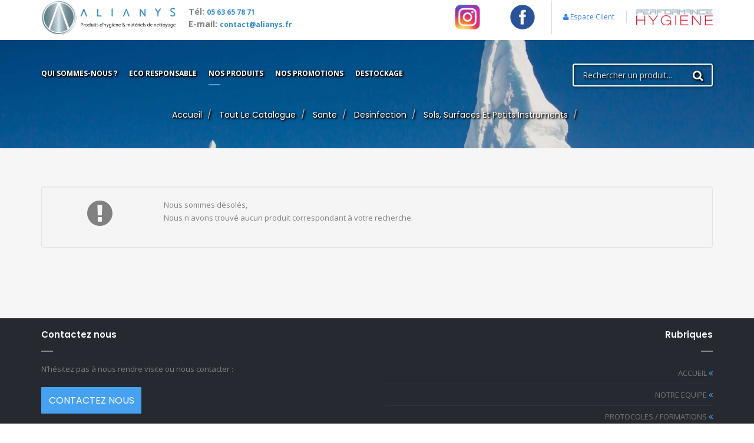

--- FILE ---
content_type: text/html
request_url: https://alianys.fr/fiche.asp?cat1=145&des1=sante&cat2=147&des2=desinfection&cat3=792&des3=sols-surfaces-et-petits-instruments&id=3526&des4=mini-fogger-appareil-portatif-desinfection-des-surfaces-
body_size: 6183
content:


<!DOCTYPE html>
<html dir="ltr" lang="fr">
	<head>
		
<!-- Document Meta
    ============================================= -->
<meta charset="utf-8">
<meta http-equiv="X-UA-Compatible" content="IE=edge">
<!--IE Compatibility Meta-->
<meta name="author" content="zytheme" />
<meta name="viewport" content="width=device-width, initial-scale=1, maximum-scale=1">
<meta name="description" content="Mount is a pixel perfect creative multi purpose html5 tempalte  based on designed with great attention to details, flexibility and performance. It is ultra professional, smooth and sleek, with a clean modern layout">
<link href="assets/images/favicon/favicon.ico" rel="icon">


<!-- Fonts
    ============================================= -->
<link href='https://fonts.googleapis.com/css?family=Open+Sans:300,300i,400,400i,600,600i,700,700i,800,800i%7CPoppins:300,400,500,600,700' rel='stylesheet' type='text/css'>

<!-- Stylesheets
    ============================================= -->
<link href="assets/css/external.css" rel="stylesheet">
<link href="assets/css/bootstrap.min.css" rel="stylesheet">
<link href="assets/css/style.css" rel="stylesheet">

<!-- RS5.0 Main Stylesheet -->
<link rel="stylesheet" type="text/css" href="assets/revolution/css/settings.css">
<link rel="stylesheet" type="text/css" href="assets/revolution/css/layers.css">
<link rel="stylesheet" type="text/css" href="assets/revolution/css/navigation.css"> 


<!-- HTML5 shim, for IE6-8 support of HTML5 elements. All other JS at the end of file. -->
<!--[if lt IE 9]>
      <script src="assets/js/html5shiv.js"></script>
      <script src="assets/js/respond.min.js"></script>
    <![endif]-->

<!-- Document Title
    ============================================= -->
<title>ALIANYS - produits d'hygiène</title>

		<style>
			.owl-nav .owl-prev,
			.owl-nav .owl-next {
			display: none;
			}
			
			.owl-theme .owl-dots {
				text-align: center;
				margin-bottom: 15px;
			}
			.owl-theme .owl-dots .owl-dot {
				border: none;
				background: transparent;
				box-shadow: none;
				outline: none;
				padding: 0;
				margin: 0 2px;
			}
			.owl-theme .owl-dots .owl-dot span {
				transition: all 400ms ease;
			}
			.owl-theme .owl-dots .owl-dot.active span,
			.owl-theme .owl-dots .owl-dot:hover span {
				background-color: #46a1f0;
				width: 30px;
			}
		</style>
	</head>
	<body>
		<div id="wrapper" class="wrapper clearfix">
			<style>
	body::before {
		content: "";
		display: block;
		position: absolute;
		top: 0;
		left: 0;
		right: 0;
		height: 500px;
		background-image: url("/assets/images/sliders/slide-bg/slide-1.jpg");
		background-size: cover;
		background-attachment: fixed;
		background-repeat: no-repeat;
		background-position: center center;
		z-index: -1;
	}
	
	.wrapper {
		background: transparent;
	}
	.wrapper > section:not(.bg-section) {
		background: #fff;
	}
	.wrapper > section.bg-gray {
		background: #f6f6f7 !important;
	}
	
	.top-bar,
	.header {
		background: rgba(0, 0, 0, 0.1);
	}
	.top-bar .top-bar-border {
		border-top: none;
	}
	.top-bar .top-contact li p {
		color: #d7efff;
		font-weight: bold;
		text-shadow: 2px 2px 2px #000, 1px 1px 5px #000;
	}
	.top-bar .top-contact span {
		color: #ecf7ff;
	}
	
	.header .navbar .logo {
		filter: drop-shadow(1px 1px 5px #000);
	}
	.navbar-toggle {
		border-color: #fff;
		box-shadow: 1px 1px 5px rgba(0, 0, 0, 0.5), 1px 1px 5px rgba(0, 0, 0, 0.5) inset;
	}
	.navbar-toggle .icon-bar {
		background-color: #fff;
		box-shadow: 1px 1px 5px rgba(0, 0, 0, 0.5);
	}
	.navbar-nav > li {
		margin-right: 20px;
	}
	.navbar-nav > li > a {
		color: #fff;
		font-weight: bold;
		text-shadow: 2px 2px 2px #000, 1px 1px 5px #000;
	}
	nav .link-hover:hover {
		color: #e6e6e6 !important;
	}
	.nav > li > a:focus, .nav > li > a:hover {
		background-color: #eee;
	}
	.nav > li > a > img {
		filter: drop-shadow(1px 1px 5px #000);
	}
	.navbar-nav > li > a:focus,
	.navbar-nav > li > a:hover {
		background-color: transparent;
		color: #46a1f0;
	}
	
	.bg-section {
		background: rgba(0, 0, 0, 0.1);
		background-image: none !important;
	}
	.bg-overlay-dark::before {
		background: transparent;
	}
	.bg-section .breadcrumb > li {
		text-shadow: 2px 2px 2px #000, 1px 1px 5px #000;
	}
	.bg-section .title-heading {
		text-shadow: 2px 3px 8px #000;
	}





	#top-bar {
		background-color: #fff !important;
	}
	.top-bar .top-contact li p {
		color: #818181;
		text-shadow: none;
	}
	.top-bar .top-contact span {
		color: #378cc7;
	}
	@media only screen and (max-width: 767px) and (min-width: 320px) {
		.container > .navbar-collapse {
			margin-left: 0;
		}
	}





	.navbar-floating-search {
    position: relative;
}
.navbar-toggle.navbar-floating-search {
	padding: 0;
}
.navbar-floating-search > a {
	position: relative;
	cursor: pointer;
	color: #fff;
}

.navbar-floating-search > a > i {
	transition: all 400ms ease;
}
.navbar-toggle.navbar-floating-search > a > i {
	padding: 9px 10px;
}

.navbar-floating-search > a > i.fa-close {
	position: absolute;
	top: 50%;
	left: 50%;
	opacity: 0;
	transform: translate(-50%, -50px);
}

.navbar-floating-search.active > a > i.fa-close {
	opacity: 1;
	transform: translate(-50%, -50%);
}
li.navbar-floating-search.active > a > i.fa-close {
	transform: translate(-50%, 11px);
}

.navbar-floating-search.active > a > i.fa-search {
	opacity: 0;
	transform: translateY(50px);
}

.navbar-floating-search > span {
	position: absolute;
	top: 100%;
	right: 0;
	margin: 30px 10px 10px 10px;
	padding: 10px;
	background-color: #fff;
	box-shadow: 0 3px 15px -5px rgba(0, 0, 0, 0.3);
	white-space: nowrap;
	opacity: 0;
	visibility: hidden;
	transform: translateX(50%);
	transition: all 400ms ease;
	z-index: 3;
}

.navbar-floating-search.active > span {
	opacity: 1;
	visibility: visible;
	transform: translateX(0);
	transition: all 400ms ease;
}
.navbar-floating-search > span form {
	margin: 0;
}

.navbar-floating-search > span input {
	outline: none !important;
    box-shadow: none !important;
	border: none !important;
	width: 200px;
}

.navbar-floating-search > span button {
	border: none;
	outline: none;
	box-shadow: none;
	background-color: transparent;
}

.navbar-floating-search > span button > i {
	transition: all 200ms ease;
}

.navbar-floating-search > span button:hover > i {
	transform: translateX(50%);
}

@media (max-width: 768px) {
    .navbar-floating-search > span {
        position: fixed;
        top: 80px;
        left: 0;
    }

	.navbar-floating-search > span input {
		width: calc(100% - 30px);
	}
}

.top-bar .top-contact li a {
	color: #3681f0;
}
.top-bar .top-contact li a:hover {
	color: #46a1f0;
}


</style>
			<div class="preloader">
				<div class="spinner">
				  <div class="bounce1"></div>
				  <div class="bounce2"></div>
				  <div class="bounce3"></div>
				</div>
			</div>
			
			<div id="top-bar" class="top-bar">
				<div class="container">
					<div class="top-bar-border">
						<div class="row">
							<div class="col-xs-12 hidden-xs">
								<div class="pull-left">
									<a href="/">
										<img src="/images/logo-big.png" alt="" style="max-height: 60px; margin-right: 15px;">
									</a>
								</div>
								<ul class="list-inline top-contact" style="display: inline-block;">
									<li style="margin-top: 10px">
										<p>Tél: <a href="tel:05 63 65 78 71"><span><b>05 63 65 78 71</b></span></a></p>
										<p style="margin-bottom: 0;">E-mail: <a href="tel:05 63 65 78 71"><span><b>contact@alianys.fr</b></span></a></p>
									</li>
								</ul>

								<div class="pull-right">
									<ul class="list-inline top-contact" style="display: inline-block;">
										<li style="margin-right: 0;padding: 0;border: none;">
											<a href="https://www.instagram.com/alianys.groupeph/" target="_blank">
												<img src="/images/instagram.png" alt="">
											</a>
										</li>
										<li style="margin-right: 0;padding: 0;">
											<a href="https://www.facebook.com/Produits.hygiene.et.materiels.de.nettoyage/" target="_blank">
												<img src="/images/facebook.png" alt="">
											</a>
										</li>
										<li class="">
											<a href="/espace-client.asp" class="link-hover" data-hover="Expace client">
												<i class="fa fa-user"></i>
												Espace Client
											</a>
										</li>
										<li>
											<a href="https://performance-hygiene.fr/" target="_blank" style="max-height: 50px; margin: 5px 0;">
												<img src="/images/logo-ph-min.png" style="width: 130px;"/>
											</a>
										</li>
									</ul>
								</div>
							</div>
						</div>
					</div>
				</div>
			</div>
			<header id="navbar-spy" class="header header-1">
				<nav id="primary-menu" class="navbar">
					<div class="container">
						<div class="navbar-header">
							<button type="button" class="navbar-toggle collapsed" data-toggle="collapse" data-target="#navbar-collapse-1" aria-expanded="false">
							<span class="sr-only">Toggle navigation</span>
							<span class="icon-bar"></span>
							<span class="icon-bar"></span>
							<span class="icon-bar"></span>
							</button>
							<span class="navbar-toggle navbar-floating-search visible-xs">
								<a href="#" onclick="toggleSearch(this);"><i class="fa fa-search"></i><i class="fa fa-close"></i></a>
								<span>
									<form action="/catalogue.asp">
										<input type="text" name="motscles" placeholder="Rechercher un produit...">
										<button type="submit"><i class="fa fa-arrow-right"></i></button>
									</form>
								</span>
							</span>
							<a class="logo hidden-sm hidden-md hidden-ld" href="/">
								<img src="/assets/images/logo/logo-white.png" alt="" width="300">
							</a>
						</div>
						
						<div class="collapse navbar-collapse" id="navbar-collapse-1">
							<ul class="nav navbar-nav navbar-left">
								<li class="has-dropdown ">
									<a href="#" data-toggle="dropdown" class="dropdown-toggle link-hover" data-hover="Nos Services">Qui sommes-nous ?</a>
									<ul class="dropdown-menu">
										<li>
											<a href="/entreprise.asp">Notre entreprise</a>
										</li>
										<li>
											<a href="/equipe.asp">Notre équipe</a>
										</li>
										<li>
											<a href="/protocoles-formations.asp">Protocoles / Formations</a>
										</li>
										<li>
											<a href="/metiers.asp">Nos métiers</a>
										</li>
									</ul>
								</li>
								<li class="">
									<a href="/eco-responsable.asp" class="link-hover" data-hover="Ecologie">ECO Responsable</a>
								</li>
								<li class="active">
									<a href="/catalogue.asp" class="link-hover" data-hover="Notre catalogue">Nos produits</a>
								</li>
								<li class="">
									<a href="/promotions.asp" class="link-hover" data-hover="Notre catalogue">Nos promotions</a>
								</li>
								<li>
									<a href="https://e.alianys.fr/upload/alianys-destockage.pdf" target="_blank" class="link-hover" data-hover="Découvrez nos destockages">Destockage</a>
								</li>
							</ul>
							<ul class="nav navbar-nav navbar-right">
								<li class="navbar-floating-search" style="margin-right: 0;">
									<style>
										.searchBox {
											margin-top: 40px;
											border-radius: 4px;
											border: 2px solid #fff;
											line-height: 0;
											box-shadow: 1px 1px 5px rgba(0, 0, 0, 0.5), 1px 1px 5px rgba(0, 0, 0, 0.5) inset;
											text-shadow: 2px 2px 2px #000, 1px 1px 5px #000;
											color: #fff;
										}
										.searchBox input,
										.searchBox button {
											background-color: transparent;
											border: none;
											box-shadow: none;
											outline: none; padding: 8px 15px;
											text-shadow: 2px 2px 2px #000, 1px 1px 5px #000;
											color: #fff;
										}
										.searchBox input::placeholder {
											text-shadow: 2px 2px 2px #000, 1px 1px 5px #000;
											color: #fff;
											opacity: 0.8;
										}
									</style>
									<div class="pull-right">
										<form action="/catalogue.asp">
											<div class="searchBox">
												<input type="text" name="motsCles" placeholder="Rechercher un produit...">
												<button type="submit"><i class="fa fa-search fa-lg"></i></button>
											</div>
										</form>
									</div>
								</li>
							</ul>
						</div>
					</div>
				</nav>		
			</header>
			
			<section id="page-title" class="page-title bg-overlay bg-overlay-dark" style="padding: 20px 0;">
				<div class="bg-section" >
					<img src="assets/images/page-title/title-13.jpg" alt="Background"/>
				</div>
				<div class="container">
					<div class="row">
						<div class="col-xs-12 col-sm-12  col-md-12">
							<div class="title-1 text-center">
								<ol class="breadcrumb">
									<li>
										<a href="/">Accueil</a>
									</li>
									<li>
										<a href="/catalogue.asp">Tout le catalogue</a>
									</li>
									
									<li>
										<a href="/catalogue.asp?cat1=145&des1=sante&page=1">sante</a>
									</li>
									
									<li>
										<a href="/catalogue.asp?cat1=145&des1=sante&cat2=147&des2=desinfection&page=1">desinfection</a>
									</li>
									
									<li>
										<a href="/catalogue.asp?cat1=145&des1=sante&cat2=147&des2=desinfection&cat3=792&des3=sols-surfaces-et-petits-instruments&page=1">sols, surfaces et petits instruments</a>
									</li> 
									
									<li class="active"></li>
								</ol>
								<div class="title-heading">
									<h2></h2>
								</div>
							</div>
						</div>
					</div>
				</div>
			</section>
			
			<section class="shop-catalogue bg-gray">
				<div class="container">
					<div class="row">
						
<!-- Le produit n'a pas été trouvé -->
<div class="cart_slider_area">
	<div class="container">
		<div class="well" style="margin-top: 15px;">
			<div class="row">
				<div class="col-lg-2 col-sm-3 text-center">
					<i class="fa fa-exclamation-circle" aria-hidden="true" style="font-size: 50px;"></i>
				</div>
				<div class="col-lg-10 col-sm-9 ">
					<p>
						Nous sommes désolés, <br/>
						Nous n'avons trouvé aucun produit correspondant à votre recherche.
					</p>
				</div>
			</div>
		</div>
	</div>
</div>

					</div>
				</div>
			</section>
			
			
			<footer id="footer" class="footer-1">				
				<div class="footer-widget">
					<div class="container">
						<div class="row">
							<div class="col-xs-12 col-sm-12  col-md-6 footer-widget-about">
								<div class="footer-widget-title">
									<h5>Contactez nous</h5>
								</div>
								<div class="footer-widget-content">
									<p class="mb-10">N’hésitez pas à nous rendre visite ou nous contacter :</p>
									<a href="/contact.asp" class="btn btn-primary">CONTACTEZ NOUS</a>
									<div class="footer-widget-contact-link mt-md">
										<div class="col-xs-12 col-sm-12 col-md-6 mb-30-xs mb-30-sm">
											<h6>Télephone :</h6>
											<p><i class="fa fa-phone"></i> 05 63 65 78 71</p>
										</div>
										<div class="col-xs-12 col-sm-12 col-md-6">
											<h6>E-mail :</h6>
											<p><i class="fa fa-envelope"></i>contact@alianys.fr</p>
										</div>
										<div class="col-xs-12 col-sm-12  col-md-12 mt-30 mb-30-xs mb-30-sm">
											<h6>Adresse :</h6>
											<p class="mb-0"><i class="fa fa-map-marker"></i> ALIANYS, ZI De Trixe<br>258 impasse de Furgole, 82710&nbsp;BRESSOLS</p>
										</div>
									</div>
								</div>
							</div>
							<div class="col-xs-12 col-sm-12  col-md-6 footer-widget-link text-right">
								<div class="footer-widget-title">
									<h5>Rubriques</h5>
								</div>
								<div class="footer-widget-content">
									<ul class="list-unstyled">
										<li>
											<a href="/">ACCUEIL&nbsp;<i class="fa fa-angle-double-left"></i></a>
										</li>
										<li>
											<a href="/equipe.asp">NOTRE EQUIPE&nbsp;<i class="fa fa-angle-double-left"></i></a>
										</li>
										<li>
											<a href="/protocoles-formations.asp">PROTOCOLES / FORMATIONS&nbsp;<i class="fa fa-angle-double-left"></i></a>
										</li>
										<li>
											<a href="/metiers.asp">NOS METIERS&nbsp;<i class="fa fa-angle-double-left"></i></a>
										</li>
										<li>
											<a href="/eco-responsable.asp">ECO RESPONSABLE&nbsp;<i class="fa fa-angle-double-left"></i></a>
										</li>
										<li>
											<a href="/catalogue.asp">NOS PRODUITS&nbsp;<i class="fa fa-angle-double-left"></i></a>
										</li>
										<li>
											<a href="/espace-client.asp"><i class="fa fa-user"></i>ESPACE CLIENT&nbsp;<i class="fa fa-angle-double-left"></i></a>
										</li>	
									</ul>
								</div>
							</div>
						</div>
					</div>
				</div>
				
				<div class="footer-copyright bg-dark3">
					<div class="container">
						<div class="row"></div>
					</div>
				</div>
			</footer>
			
			 <div id="back-to-top" class="backtop">
				<i class="fa fa-angle-up" aria-hidden="true"></i>
			 </div>
		 </div>
		 
		
		<script src="/assets/js/jquery-2.2.4.min.js"></script>
		<script src="/assets/js/plugins.js"></script>
		<script src="/assets/js/plugins/owl.carousel.js"></script>
		<script src="/assets/js/functions.js?v=1.2"></script>
		<script type="text/javascript" src="/assets/revolution/js/jquery.themepunch.tools.min.js?rev=5.0"></script>
		<script type="text/javascript" src="/assets/revolution/js/jquery.themepunch.revolution.min.js?rev=5.0"></script>
		
		<script type="text/javascript" src="/assets/revolution/js/extensions/revolution.extension.video.min.js"></script>
		<script type="text/javascript" src="/assets/revolution/js/extensions/revolution.extension.slideanims.min.js"></script>
		<script type="text/javascript" src="/assets/revolution/js/extensions/revolution.extension.actions.min.js"></script>
		<script type="text/javascript" src="/assets/revolution/js/extensions/revolution.extension.layeranimation.min.js"></script>
		<script type="text/javascript" src="/assets/revolution/js/extensions/revolution.extension.kenburn.min.js"></script>
		<script type="text/javascript" src="/assets/revolution/js/extensions/revolution.extension.navigation.min.js"></script>
		<script type="text/javascript" src="/assets/revolution/js/extensions/revolution.extension.migration.min.js"></script>
		<script type="text/javascript" src="/assets/revolution/js/extensions/revolution.extension.parallax.min.js"></script>
		<script src="/assets/js/rsconfig.js?v=1.2"></script>
	

	<script>
		function toggleSearch(that) {
			$(that).parent().toggleClass('active');
			setTimeout(function() {
				$(that).parent().find('input').focus();
			}, 200);
		}
	</script>
		
		<script type="text/javascript" src="/assets/OwlCarousel2-2.3.4/dist/owl.carousel.min.js"></script>
		<script>
			function EqualizeHeight(selector) {
				var minHeight = 0;
				var items = $(selector);
				$(selector).css('min-height', '');
				items.each(function () {
					minHeight = Math.max($(this).outerHeight(), minHeight);
				}).each(function () {
					$(this).css('min-height', minHeight);
				});
			}
			
    		$(function () {
				EqualizeHeight('.product-bio');
				window.onresize = function () {
					EqualizeHeight('.product-bio');
				}
			});

			
			var owlIndex;
			
			function owlPrevious() {
        		owlIndex.trigger('prev.owl.carousel');
			}
			function owlNext() {
        		owlIndex.trigger('next.owl.carousel');
			}
			jQuery(document).ready(function() {
				 owlIndex = $('.owl-carousel').owlCarousel({
					loop: false,
					margin: 0,
					nav: false,
					navigation: false,
      				items: 4,
					animateOut: 'fadeOut',
					animateIn: 'fadeIn',
					autoplay: false,
                	dots: true,
					responsive: {
						0: {
							items: 2
						},
						768: {
							items: 3
						},
						991: {
							items: 4
						}
					}
				});
			});
		
		</script>
	</body>
</html>

--- FILE ---
content_type: text/css
request_url: https://alianys.fr/assets/css/style.css
body_size: 47230
content:
/*-----------------------------------------------------------------------------------

	Theme Name: Mount
	Theme URI: http://themeforest.net/user/zytheme
	Description: Mount is a pixel perfect creative multi purpose html5 tempalte  based on designed with great attention to details, flexibility and performance. It is ultra professional, smooth and sleek, with a clean modern layout.
	Author: zytheme
	Author URI: http://themeforest.net/user/zytheme
	Version: 1.0

-----------------------------------------------------------------------------------*/
/*!
// Contents
// ------------------------------------------------>

 1.  Global Styles
 2.  Typography
 3.  Accordions
 4.  Alerts
 5.  Align
 6.  Background
 7.  Backtop
 8.  Breadcrumbs
 9.  Buttons
 10. Color
 11. Columns
 12. Call To Action
 13. Forms
 14. Hover
 15. Icon Box
 16. Icons
 17. List
 18. Media
 19. Misc
 20. Modals
 21. Page Title
 22. Pagination
 23. Range
 24. Tabs
 25. 404
 26. Action
 27. Blog
 28. Contact
 29. Facts
 30. Faqs
 31. Feature
 32. Footer
 33. Header
 34. Heading
 35. Hero
 36. Intro
 37. Loading
 38. Login
 39. Maintenance
 40. Portfolio
 41. Pricing Tables
 42. Services
 43. Shop
 44. Shortcode
 45. Sidebar
 46. Soon
 47. Team
 48. Testimonial

/*------------------------------------*\
    #GLOBAL STYLES
\*------------------------------------*/
/*
WARNING! DO NOT EDIT THIS FILE!

To make it easy to update your theme, you should not edit the styles in this file. Instead use 
the custom.css file to add your styles. You can copy a style from this file and paste it in 
custom.css and it will override the style in this file. You have been warned! :)
*/
body,
html {
  overflow-x: hidden;
}
html {
  font-size: 14px;
}
body {
  background-color: #ffffff;
  font-family: 'Open Sans', sans-serif;
  font-size: 14px;
  font-weight: 400;
  color: #818181;
  line-height: 1.5;
  margin: 0;
}
.wrapper {
  background-color: #ffffff;
}
* {
  outline: none;
}
::-moz-selection {
  text-shadow: none;
}
::selection {
  background-color: #46a1f0;
  color: #fff;
  text-shadow: none;
}
a {
  -webkit-transition: all 0.3s ease;
  -moz-transition: all 0.3s ease;
  -o-transition: all 0.3s ease;
  transition: all 0.3s ease;
  color: #46a1f0;
}
a:hover {
  color: #1789ec;
  text-decoration: none;
}
a:focus {
  color: #1789ec;
  outline: none;
  text-decoration: none;
}
a:active {
  color: #1789ec;
  outline: none;
  text-decoration: none;
}
textarea {
  resize: none;
}
.form-control {
  border: 2px solid rgba(119, 119, 119, 0.2);
  border-radius: 1px;
  color: #777777;
  font-family: 'Ubuntu', sans-serif;
  font-size: 16px;
  font-weight: 400;
  height: 49px;
  line-height: 49px;
  padding-left: 20px;
  margin-bottom: 30px;
  -moz-box-shadow: none;
  -webkit-box-shadow: none;
	box-shadow: none;
}
.form-control:focus {
  border-bottom-color: #46a1f0;  -moz-box-shadow: none;
  -webkit-box-shadow: none;
 box-shadow: none;
}
button.btn {
  margin-bottom: 0;
}
.btn:focus,
.btn:active:focus,
.btn.active:focus,
.btn.focus,
.btn.focus:active,
.btn.active.focus {
  outline: none;
}
.modal-backdrop {
  z-index: 1020;
  background-color: rgba(34, 34, 34, 0.95);
}
.fullscreen {
  height: 100vh !important;
}
/* Custom, iPhone Retina */
/* Small Devices, Tablets */
/* Medium Devices, Desktops */
@media only screen and (max-width: 992px) {
  .fullscreen {
    height: auto !important;
  }
}
/*------------------------------------*\
    #TYPOGRAPHY
\*------------------------------------*/
/* Heading Text */
.h1,
.h2,
.h3,
.h4,
.h5,
.h6,
h1,
h2,
h3,
h4,
h5,
h6 {
  color: #333333;
  font-family: 'Poppins', sans-serif;
  font-weight: 700;
  margin: 0 0 20px;
  line-height: 1;
}
.h1,
h1 {
  font-size: 32px;
}
.h2,
h2 {
  font-size: 28px;
}
.h3,
h3 {
  font-size: 25px;
}
.h4,
h4 {
  font-size: 22px;
}
.h5,
h5 {
  font-size: 18px;
}
.h6,
h6 {
  font-size: 14px;
}
p {
  font-family: 'Open Sans', sans-serif;
  color: #818181;
  font-size: 13px;
  font-weight: 400;
  line-height: 22px;
}
.lead {
  font-size: 16px;
  line-height: 1.8;
}
/* Aligning Text */
.text-left {
  text-align: left !important;
}
.text-right {
  text-align: right !important;
}
.text-center {
  text-align: center !important;
}
.text-just {
  text-align: justify !important;
}
.align-top {
  vertical-align: top;
}
.align-bottom {
  vertical-align: bottom;
}
.align-middle {
  vertical-align: middle;
}
.align-baseline {
  vertical-align: baseline;
}
/* Weight Text */
.bold {
  font-weight: bold;
}
.regular {
  font-weight: normal;
}
.italic {
  font-style: italic;
}
.break-word {
  word-wrap: break-word;
}
.no-wrap {
  white-space: nowrap;
}
/* Text Color */
.text-white {
  color: #ffffff !important;
}
.text-black {
  color: #333333;
}
.text-color {
  color: #46a1f0;
}
.text-capitalize {
  text-transform: capitalize;
}
.text-uppercase {
  text-transform: uppercase !important;
}
.font-heading {
  font-family: 'Poppins', sans-serif;
}
.font-body {
  font-family: 'Open Sans', sans-serif;
}
.font-18 {
  font-size: 18px;
}
.font-16 {
  font-size: 16px;
}
.font-20 {
  font-size: 20px;
}
.font-40 {
  font-size: 40px;
}
.font-secondary {
  font-family: 'Poppins', sans-serif;
}
/* quotes style */
.blockquote,
blockquot {
  font-size: 20px;
  font-family: 'Open Sans', sans-serif;
  font-style: italic;
  line-height: 28px;
  font-weight: 500;
  padding: 30px 0 30px 30px;
}
.quote-author {
  display: block;
  font-size: 13px;
  font-style: normal;
  font-weight: 400;
  margin-top: 20px;
  line-height: 28px;
  color: #777777;
}
.blockquote-1 {
  border-left: 6px solid rgba(39, 41, 48, 0.2);
  color: #46a1f0;
}
.blockquote-3,
.blockquote-4 {
  padding-right: 30px;
}
.blockquote-2,
.blockquote-3,
.blockquote-4 {
  border-left: none;
}
.blockquote-2:before {
  content: "\f10d";
  font-family: fontawesome;
  font-size: 16px;
  position: absolute;
  top: 0;
  left: 0;
  color: rgba(39, 41, 48, 0.2);
  line-height: 1.8;
}
.blockquote-2:after {
  content: "\f10e";
  font-family: fontawesome;
  font-size: 16px;
  color: rgba(39, 41, 48, 0.2);
  position: absolute;
  right: 0;
  bottom: 0;
  line-height: 1.8;
}
.blockquote-3 {
  color: #46a1f0;
  background-color: #f6f6f7;
  -webkit-border-radius: 0;
  -moz-border-radius: 0;
  border-radius: 0;
}
.blockquote-3 .quote-author {
  color: #818181;
}
.blockquote-4 {
  color: #ffffff;
  background-color: rgba(39, 41, 48, 0.2);
  -webkit-border-radius: 5px;
  -moz-border-radius: 5px;
  border-radius: 5px;
}
/* Lists */
ul.list {
  padding: 0;
  font-size: 13px;
  list-style-type: none;
}
ul.list li {
  font-size: 13px;
  font-weight: 400;
  line-height: 30px;
}
ul.icon-list li i {
  font-size: 15px;
  font-weight: 400;
  line-height: 30px;
  margin-right: 10px;
  color: #333333;
}
ul.number-list li {
  line-height: 33px;
}
ul.number-list li span {
  font-size: 13px;
  font-weight: 700;
  line-height: 30px;
  margin-right: 15px;
  color: #333333;
}
ul.dot-list li i {
  font-size: 7px;
  font-weight: 400;
  line-height: 30px;
  margin-right: 19px;
  color: #333333;
}
/* Custom, iPhone Retina */
@media only screen and (min-width: 320px) and (max-width: 767px) {
  text-center-xs {
    text-align: center !important;
  }
}
/* Small Devices, Tablets */
@media only screen and (min-width: 768px) and (max-width: 991px) {
  text-center-sm {
    text-align: center !important;
  }
}
/*------------------------------------*\
    #COLORS
\*------------------------------------*/
.color-heading {
  color: #333333 !important;
}
.color-theme {
  color: #46a1f0 !important;
}
.color-white {
  color: #ffffff !important;
}
.color-gray {
  color: #eaeaea !important;
}
/*------------------------------------*\
    #ALIGN
\*------------------------------------*/
p,
pre,
ul,
ol,
dl,
dd,
blockquote,
address,
table,
fieldset,
form {
  margin-bottom: 20px;
}
section {
  padding-top: 50px;
  padding-bottom: 100px;
  overflow: hidden;
}
/* All margin */
.m-0 {
  margin: 0;
}
.m-xs {
  margin: 10px;
}
.m-sm {
  margin: 20px;
}
.m-md {
  margin: 40px;
}
.m-lg {
  margin: 80px;
}
/* top margin */
.mt-0 {
  margin-top: 0;
}
.mt-xs {
  margin-top: 10px;
}
.mt-sm {
  margin-top: 20px;
}
.mt-md {
  margin-top: 40px;
}
.mt-lg {
  margin-top: 80px;
}
.mt-30 {
  margin-top: 30px !important;
}
.mt-50 {
  margin-top: 50px !important;
}
.mt-60 {
  margin-top: 60px;
}
.mt-150 {
  margin-top: 150px;
}
/* bottom margin */
.mb-0 {
  margin-bottom: 0 !important;
}
.mb-xs {
  margin-bottom: 10px;
}
.mb-15 {
  margin-bottom: 15px;
}
.mb-sm {
  margin-bottom: 20px;
}
.mb-md {
  margin-bottom: 40px !important;
}
.mb-lg {
  margin-bottom: 80px;
}
.mb-30 {
  margin-bottom: 30px !important;
}
.mb-50 {
  margin-bottom: 50px!important;
}
.mb-60 {
  margin-bottom: 60px!important;
}
.mb-100 {
  margin-bottom: 100px!important;
}
.mb-150 {
  margin-bottom: 150px!important;
}
/* right margin */
.mr-0 {
  margin-right: 0;
}
.mr-xs {
  margin-right: 10px;
}
.mr-sm {
  margin-right: 20px;
}
.mr-md {
  margin-right: 40px;
}
.mr-lg {
  margin-right: 80px;
}
.mr-30 {
  margin-right: 30px !important;
}
.mr-50 {
  margin-right: 50px;
}
.mr-60 {
  margin-right: 60px;
}
.mr-150 {
  margin-right: 150px;
}
/* left margin */
.ml-0 {
  margin-left: 0;
}
.ml-xs {
  margin-left: 10px;
}
.ml-sm {
  margin-left: 20px;
}
.ml-md {
  margin-left: 40px;
}
.ml-lg {
  margin-left: 80px;
}
.ml-30 {
  margin-left: 30px !important;
}
.ml-50 {
  margin-left: 50px;
}
.ml-60 {
  margin-left: 60px;
}
.ml-150 {
  margin-left: 150px;
}
/* All padding */
.p-0 {
  padding: 0;
}
.p-xs {
  padding: 10px;
}
.p-sm {
  padding: 20px;
}
.p-md {
  padding: 40px;
}
.p-lg {
  padding: 80px;
}
/* top padding */
.pt-0 {
  padding-top: 0 !important;
}
.pt-xs {
  padding-top: 10px;
}
.pt-sm {
  padding-top: 20px;
}
.pt-md {
  padding-top: 40px;
}
.pt-lg {
  padding-top: 80px;
}
.pt-30 {
  padding-top: 30px !important;
}
.pt-50 {
  padding-top: 50px !important;
}
.pt-60 {
  padding-top: 60px;
}
.pt-100 {
  padding-top: 100px !important;
}
.pt-150 {
  padding-top: 150px !important;
}
/* bottom padding */
.pb-0 {
  padding-bottom: 0 !important;
}
.pb-xs {
  padding-bottom: 10px;
}
.pb-sm {
  padding-bottom: 20px;
}
.pb-md {
  padding-bottom: 40px;
}
.pb-lg {
  padding-bottom: 80px;
}
.pb-30 {
  padding-bottom: 30px;
}
.pb-50 {
  padding-bottom: 50px;
}
.pb-60 {
  padding-bottom: 60px;
}
.pb-100 {
  padding-bottom: 100px !important;
}
/* right padding */
.pr-0 {
  padding-right: 0;
}
.pr-xs {
  padding-right: 10px;
}
.pr-sm {
  padding-right: 20px;
}
.pr-md {
  padding-right: 40px;
}
.pr-lg {
  padding-right: 80px;
}
.pr-15 {
  padding-right: 15px !important;
}
.pr-30 {
  padding-right: 30px !important;
}
.pr-50 {
  padding-right: 50px;
}
.pr-60 {
  padding-right: 60px;
}
.pr-150 {
  padding-right: 150px;
}
/* left padding */
.pl-0 {
  padding-left: 0;
}
.pl-xs {
  padding-left: 10px;
}
.pl-sm {
  padding-left: 20px;
}
.pl-md {
  padding-left: 40px;
}
.pl-lg {
  padding-left: 80px;
}
.pl-15 {
  padding-left: 15px;
}
/* Postions */
.fixed {
  position: fixed;
}
.relative {
  position: relative;
}
.absolute {
  position: absolute;
}
.static {
  position: static;
}
/* Zindex*/
.zindex-1 {
  z-index: 1;
}
.zindex-2 {
  z-index: 2;
}
.zindex-3 {
  z-index: 3;
}
/* Borders */
.border-all {
  border: 1px solid #46a1f0;
}
.border-top {
  border-top: 1px solid #46a1f0;
}
.border-bottom {
  border-bottom: 1px solid #46a1f0;
}
.border-right {
  border-right: 1px solid #46a1f0;
}
.border-left {
  border-left: 1px solid #46a1f0;
}
/* Display */
.inline {
  display: inline;
}
.block {
  display: block;
}
.inline-block {
  display: inline-block;
}
.hide {
  display: none;
}
.flex {
  display: flex;
}
@media only screen and (max-width: 767px) {
  section {
    padding-top: 60px;
    padding-bottom: 60px;
  }
  .text-center-xs {
    text-align: center !important;
  }
  .pull-none-xs {
    float: none !important;
    text-align: center !important;
  }
  .mb-15-xs {
    margin-bottom: 15px;
  }
  .mb-30-xs {
    margin-bottom: 30px !important;
  }
  .mb-50-xs {
    margin-bottom: 50px;
  }
  .mb-60-xs {
    margin-bottom: 60px!important;
  }
  .p-none-xs {
    padding-right: 0;
    padding-left: 0;
  }
}
@media only screen and (min-width: 768px) and (max-width: 991px) {
  .text-center-sm {
    text-align: center !important;
  }
  .mb-0-sm {
    margin-bottom: 0;
  }
  .mb-15-sm {
    margin-bottom: 15px;
  }
  .mb-30-sm {
    margin-bottom: 30px !important;
  }
  .mb-50-sm {
    margin-bottom: 50px;
  }
  .mb-60-sm {
    margin-bottom: 60px;
  }
  .pb-15-sm {
    padding-bottom: 15px;
  }
  .pb-30-sm {
    padding-bottom: 30px;
  }
  .pb-50-sm {
    padding-bottom: 50px;
  }
  .pb-60-sm {
    padding-bottom: 60px;
  }
  .p-none-sm {
    padding-right: 0;
    padding-left: 0;
  }
  .pull-none-sm {
    float: none !important;
    text-align: center !important;
  }
}
.border-b {
  border-bottom: 1px solid #eaeaea;
}
@media only screen and (min-width: 992px) {
  .hidden-md,
  .hidden-lg {
    display: none;
  }
}
/*------------------------------------*\
    #BACKGROUNDS
\*------------------------------------*/
.bg-theme {
  background-color: #46a1f0 !important;
}
.bg-gray {
  background-color: #f6f6f7 !important;
}
.bg-white {
  background-color: #ffffff !important;
}
.bg-dark {
  background-color: #222222 !important;
}
.bg-dark3 {
  background-color: #1f2127 !important;
}
/* Background Image */
.bg-section {
  position: relative;
  overflow: hidden;
  z-index: 1;
  -webkit-background-size: cover;
  -moz-background-size: cover;
  -ms-background-size: cover;
  -o-background-size: cover;
  background-size: cover;
  /*background-attachment: fixed;*/
  background-repeat: no-repeat;
  background-position: center center;
  width: 100%;
  height: 100%;
}
.bg-overlay:before {
  content: "";
  display: inline-block;
  height: 100%;
  left: 0;
  position: absolute;
  top: 0;
  width: 100%;
  z-index: -1;
}
.bg-overlay-light:before {
  background-color: rgba(246, 246, 247, 0.92);
}
.bg-overlay-dark:before {
  background-color: rgba(39, 41, 48, 0.45);
}
.bg-overlay-dark2:before {
  background-color: rgba(39, 41, 48, 0.85);
}
.bg-overlay-theme:before {
  background-color: rgba(70, 161, 240, 0.8);
}
.bg-overlay-gradient:before {
  background: rgba(25, 23, 23, 0.8);
  /* fallback for old browsers */
  background: -webkit-linear-gradient(to bottom, rgba(25, 23, 23, 0.8), rgba(34, 34, 34, 0.2));
  /* Chrome 10-25, Safari 5.1-6 */
  background: linear-gradient(to bottom, rgba(25, 23, 23, 0.8), rgba(34, 34, 34, 0.2));
  /* W3C, IE 10+/ Edge, Firefox 16+, Chrome 26+, Opera 12+, Safari 7+ */
}
.bg-parallex {
  background-attachment: fixed;
}
/* Background Color Palettes */
.bg-purple {
  color: #ffffff;
  background-color: #cc66cc !important;
}
.bg-sun-flower {
  color: #ffffff;
  background-color: #f1c40f !important;
}
.bg-orange {
  color: #ffffff;
  background-color: #f39c12 !important;
}
.bg-carrot {
  color: #ffffff;
  background-color: #e67e22 !important;
}
.bg-pumpkin {
  color: #ffffff;
  background-color: #d35400 !important;
}
.bg-alizarin {
  color: #ffffff;
  background-color: #e74c3c !important;
}
.bg-pomegranate {
  color: #ffffff;
  background-color: #c0392b !important;
}
.bg-turquoise {
  color: #ffffff;
  background-color: #1abc9c !important;
}
.bg-green-sea {
  color: #ffffff;
  background-color: #16a085 !important;
}
.bg-emerald {
  color: #ffffff;
  background-color: #2ecc71 !important;
}
.bg-nephritis {
  color: #ffffff;
  background-color: #27ae60 !important;
}
.bg-peter-river {
  color: #ffffff;
  background-color: #3498db !important;
}
.bg-belize-hole {
  color: #ffffff;
  background-color: #2980b9 !important;
}
.bg-amethyst {
  color: #ffffff;
  background-color: #9b59b6 !important;
}
.bg-wisteria {
  color: #ffffff;
  background-color: #8e44ad !important;
}
.bg-wet-asphalt {
  color: #ffffff;
  background-color: #34495e !important;
}
.bg-wet-asphalt {
  color: #ffffff;
  background-color: #34495e !important;
}
.bg-midnight-blue {
  color: #ffffff;
  background-color: #2c3e50 !important;
}
.bg-clouds {
  color: #454545;
  background-color: #ecf0f1 !important;
}
.bg-silver {
  color: #ffffff;
  background-color: #bdc3c7 !important;
}
.bg-concrete {
  color: #ffffff;
  background-color: #859596 !important;
}
.bg-asbestos {
  color: #ffffff;
  background-color: #7f8c8d !important;
}
.bg-asbestos {
  color: #ffffff;
  background-color: #7f8c8d !important;
}
.bg-graphite {
  color: #ffffff;
  background-color: #454545 !important;
}
.bg-gray-0 {
  background-color: #EEEEEE !important;
  color: #454545;
}
.bg-gray-1 {
  background-color: #ECECEC !important;
  color: #454545;
}
.bg-gray-2 {
  background-color: #BDC3C7 !important;
  color: #454545;
}
.bg-gray-3 {
  backgrond-color: #DADFE1 !important;
  color: #454545;
}
.bg-gray-5 {
  background-color: #ECF0F1 !important;
  color: #454545;
}
.bg-gray-4 {
  backgrouund-color: #F2F1EF !important;
  color: #454545;
}
.bg-gray-6 {
  background-color: #D2D7D3 !important;
  color: #454545;
}
.bg-gray-7 {
  background-color: #E6E6E6 !important;
  color: #454545;
}
.bg-orange-1 {
  background-color: #F9690E !important;
  color: #ffffff;
}
.bg-orange-2 {
  background-color: #D35400 !important;
  color: #ffffff;
}
.bg-orange-3 {
  background-color: #F89406 !important;
  color: #ffffff;
}
/*------------------------------------*\
    #BREADCRUMB
\*------------------------------------*/
/* Breadcrumb Style 1 */
.breadcrumb {
  background-color: transparent;
  padding: 0;
  border-radius: 0;
  font-family: 'Poppins', sans-serif;
  font-size: 14px;
  font-weight: 400;
  line-height: 1;
  margin-bottom: 30px;
  text-transform: capitalize;
}
.breadcrumb > li + li:before {
  color: #c1c1c1;
}
.breadcrumb > .active {
  color: #c1c1c1;
}
.breadcrumb-2 > li + li:before {
  content: "\f101";
  font-family: fontawesome;
}
.breadcrumb-3 > li + li:before {
  content: "\f105";
  font-family: fontawesome;
}
/*------------------------------------*\
    #BUTTONS
\*------------------------------------*/
.btn {
  position: relative;
  z-index: 2;
}
.btn-primary,
.btn-secondary {
  font-size: 16px;
  font-weight: 400;
  text-transform: capitalize;
  -webkit-border-radius: 1px;
  -moz-border-radius: 1px;
  border-radius: 1px;
  padding: 0;
  line-height: 42px;
  width: 170px;
  height: 45px;
  text-align: center;
  font-family: 'Poppins', sans-serif;
}
.btn-primary {
  background-color: #46a1f0;
  color: #ffffff;
  border: 2px solid transparent;
}
.btn-primary:hover,
.btn-primary:focus,
.btn-primary:active {
  background-color: transparent;
  color: #46a1f0;
  border: 2px solid #46a1f0;
}
.btn-secondary {
  background-color: transparent;
  color: #777777;
  border: 2px solid #777777;
  -webkit-border-radius: 1px;
  -moz-border-radius: 1px;
  border-radius: 1px;
}
.btn-secondary:hover,
.btn-secondary:focus,
.btn-secondary:active {
  background-color: #777777;
  color: #ffffff;
  border: 2px solid #777777;
}
.btn-primary.btn-white {
  background-color: #ffffff;
  border-color: #ffffff;
  color: #333333;
}
.btn-primary.btn-white:hover,
.btn-primary.btn-white:focus,
.btn-primary.btn-white:active {
  background-color: #333333;
  color: #ffffff;
  border: 2px solid #333333;
}
.btn-primary.btn-black {
  background-color: #333333;
  border-color: #333333;
  color: #ffffff;
}
.btn-primary.btn-black:hover::before,
.btn-primary.btn-black:hover::after {
  background-color: #333333;
}
.btn-primary.btn-black:hover {
  background-color: transparent;
  border-color: #333333;
  color: #333333;
}
.bg-overlay-theme .btn-primary.btn-black:hover {
  background-color: #ffffff;
  color: #333333;
  border-color: #ffffff;
}
.btn-secondary.btn-filled {
  background-color: #333333;
  color: #ffffff;
}
.btn-secondary.btn-white {
  border-color: #ffffff;
  color: #ffffff;
}
.btn-secondary.btn-filled:hover,
.btn-secondary.btn-white:hover {
  background-color: #46a1f0;
  color: #ffffff;
  border-color: #46a1f0;
}
.btn.btn-block {
  width: 100%;
}
.btn-auto {
  width: auto;
}
.bg-theme .btn-primary.btn-black:hover::before,
.bg-theme .btn-primary.btn-black:hover::after {
  background-color: #ffffff;
}
.bg-theme .btn-primary.btn-black:hover {
  background-color: #ffffff;
  color: #333333;
  border-color: #ffffff;
}
.bg-theme .btn-secondary.btn-white:hover {
  border-color: #ffffff;
  background-color: #ffffff;
  color: #1789ec;
}
.btn-sm {
  font-size: 12px;
  line-height: 33px;
  height: 35px;
}
.btn-lg {
  font-size: 18px;
  line-height: 53px;
  height: 55px;
}
.btn-primary.btn-slider {
  background-color: #ffffff;
  border-color: #ffffff;
  color: #46a1f0;
}
.btn-primary.btn-slider:hover,
.btn-primary.btn-slider:focus,
.btn-primary.btn-slider:active {
  background-color: #46a1f0;
  color: #ffffff;
  border: 2px solid #46a1f0;
}
/*------------------------------------*\
    #FORMS
\*------------------------------------*/
/* Sign In Forms*/
.model-sign .modal-content {
  background-color: #f6f6f7;
  border-radius: 2px;
  border: none;
  box-shadow: none;
}
.model-sign .row {
  margin-left: 0;
  margin-right: 0;
}
.model-sign .col-md-4,
.model-sign .col-md-8 {
  padding-right: 0;
  padding-left: 0;
}
.model-sign .modal-content .modal-body {
  padding: 0;
}
.model-sign .modal-content .modal-body .form-group {
  margin-bottom: 0;
}
.model-sign .modal-content .modal-body form {
  margin-bottom: 0;
}
.model-sign .sign-icon {
  background-color: #f6f6f7;
  padding-top: 120px;
  padding-bottom: 105px;
  text-align: center;
}
.model-sign .sign-icon i {
  color: #292828;
  font-size: 96px;
  margin-bottom: 30px;
  display: block;
}
.model-sign .sign-icon h5 {
  color: #333333;
  font-family: 'Poppins', sans-serif;
  font-size: 30px;
  font-weight: 400;
  line-height: 1;
  margin-bottom: 0;
}
.model-sign .sign-form {
  padding: 30px;
  background-color: #ffffff;
}
.model-sign .sign-form label {
  color: #333333;
  font-family: 'Poppins', sans-serif;
  font-size: 18px;
  font-weight: 700;
  line-height: 1;
  margin-bottom: 20px;
}
.model-sign .sign-form .checkbox {
  margin-top: 0;
  margin-bottom: 30px;
}
.model-sign .sign-form .checkbox label {
  color: #777777;
  font-family: 'Open Sans', sans-serif;
  font-size: 13px;
  font-weight: 400;
  line-height: 20px;
  margin-bottom: 0;
}
.model-sign .sign-form .form-control {
  height: 45px;
  border: 2px solid rgba(119, 119, 119, 0.2);
  border-radius: 1px;
}
.model-sign .form-links {
  position: absolute;
  right: 30px;
  bottom: 105px;
}
.model-sign .form-links a {
  font-size: 13px;
  font-weight: 400;
  line-height: 1;
  color: #292828;
}
.model-sign .form-links a:hover {
  color: #46a1f0;
}
/*------------------------------------*\
    #ICONS
\*------------------------------------*/
#icons section {
  padding-top: 60px;
  padding-bottom: 60px;
}
#icons h3 {
  margin-bottom: 0;
}
#icons .fa-hover {
  margin-bottom: 15px;
  font-size: 15px;
}
#icons i {
  margin-right: 10px;
}
/*------------------------------------*\
    #MEDIA
\*------------------------------------*/
.screen-img {
  position: relative;
  display: block;
  overflow: hidden;
}
.screen-img img {
  -webkit-transition: all 0.2s linear;
  -moz-transition: all 0.2s linear;
  -o-transition: all 0.2s linear;
  transition: all 0.2s linear;
}
.screen-img .screen-hover {
  overflow: hidden;
  position: absolute;
  top: 0;
  left: 0;
  width: 100%;
  height: 100%;
  background-color: rgba(255, 255, 255, 0.9);
  webkit-transition: all 0.4s ease-in-out;
  -moz-transition: all 0.4s ease-in-out;
  -o-transition: all 0.4s ease-in-out;
  transition: all 0.4s ease-in-out;
  padding: 30px;
  opacity: 0;
}
.screen-img .screen-hover a {
  top: 50%;
  left: 50%;
  margin-top: -22px;
  margin-left: -90px;
  webkit-transition: all 0.4s 0.4s ease-in-out;
  -moz-transition: all 0.4s 0.4s ease-in-out;
  -o-transition: all 0.4s 0.4s ease-in-out;
  transition: all 0.4s 0.4s ease-in-out;
  opacity: 0;
}
.screen-img .screen-hover a:hover {
  border-color: #1789ec;
}
/* screen Hover Effect */
.screen-img:hover .screen-hover {
  opacity: 1;
}
.screen-img:hover .screen-hover a {
  opacity: 1;
}
/*------------------------------------*\
    #ACCORDION
\*------------------------------------*/
.accordion .panel-group {
  margin-bottom: 0;
}
.accordion .panel {
  box-shadow: none;
  padding: 20px;
  margin-bottom: 15px !important;
  margin-top: 0 !important;
}
.accordion .panel .panel-heading {
  padding: 0;
}
.accordion .panel .panel-title {
  color: #3b3b3b;
  font-family: 'Poppins', sans-serif;
  font-size: 17px;
  font-weight: 500;
  line-height: 1;
}
.accordion .panel .panel-title i {
  margin-right: 15px;
  font-size: 14px;
}
.accordion .panel .panel-body {
  border-top: none !important;
}
.accordion .panel .panel-title a {
  color: #3b3b3b;
}
.panel-default > .panel-heading {
  padding: 20px 15px;
}
/*------------------------------------*\
    #PAGE-TTILE
\*------------------------------------*/
.page-title {
  padding-top: 100px;
  padding-bottom: 100px;
}
/* Breadcrumb */
.page-title .breadcrumb {
  background-color: transparent;
  padding: 0;
  border-radius: 0;
  font-family: 'Poppins', sans-serif;
  font-size: 14px;
  font-weight: 400;
  line-height: 1;
  margin-bottom: 30px;
  text-transform: capitalize;
}
.page-title .breadcrumb > li + li:before {
  color: #c1c1c1;
}
.page-title .breadcrumb > .active {
  color: #f9f9f9;
}
.page-title .breadcrumb a {
  color: #ffffff;
}
.page-title .breadcrumb a:hover {
  color: #46a1f0;
}
.page-title h2 {
  font-family: 'Poppins', sans-serif;
  font-size: 40px;
  font-weight: 700;
  line-height: 45px;
  text-transform: uppercase;
  color: #ffffff;
  margin-bottom: 0;
}
.page-title.bg-gray h2 {
  color: #333333;
}
/*------------------------------------*\
    #PAGINATION
\*------------------------------------*/
.pagination {
  margin: 0;
  -webkit-border-radius: 0;
  -moz-border-radius: 0;
  border-radius: 0;
}
.pagination > li {
  margin-right: 20px;
  display: inline-block;
}
.pagination > li:first-child > a,
.pagination > li:first-child > span {
  border-radius: 2px 1px 1px 2px;
}
.pagination > li > a,
.pagination > li > span {
  background-color: #f6f6f7;
  border-radius: 2px 1px 1px 2px;
  color: #a9a9ab;
  font-family: 'Poppins', sans-serif;
  font-size: 20px;
  font-weight: 700;
  line-height: 28px;
  border-color: transparent;
  text-transform: capitalize;
}
.pagination > .active > a,
.pagination > li:hover > a {
  background-color: #46a1f0 !important;
  border-radius: 1px;
  color: #ffffff;
  border-color: transparent;
}
/* Gray Pagination */
.bg-gray .pagination > li > a,
.bg-gray .pagination > li > span {
  background-color: white;
  box-shadow: 0 2px 3px rgba(39, 41, 48, 0.05);
}
@media only screen and (min-width: 320px) and (max-width: 991px) {
  .pagination {
    margin-bottom: 30px !important;
  }
}
/*------------------------------------*\
    #COLUMNS
\*------------------------------------*/
.col-lg-15,
.col-md-15,
.col-sm-15,
.col-xs-15 {
  position: relative;
  min-height: 1px;
  padding-right: 10px;
  padding-left: 10px;
}
.col-xs-15 {
  width: 20%;
  float: left;
}
@media (min-width: 768px) {
  .col-sm-15 {
    width: 20%;
    float: left;
  }
}
@media (min-width: 992px) {
  .col-md-15 {
    width: 20%;
    float: left;
  }
}
@media (min-width: 1200px) {
  .col-lg-15 {
    width: 20%;
    float: left;
  }
}
.wrapper {
  webkit-transition: all 0.3s ease;
  -moz-transition: all 0.3s ease;
  transition: all 0.3s ease;
}
.wrapper.page-transform {
  -webkit-transform: translateX(-270px);
  -moz-transform: translateX(-270px);
  -o-transform: translateX(-270px);
  -ms-transform: translateX(-270px);
	 transform: translateX(-270px);
}
/*------------------------------------*\
    #ALERT MESSAGE
\*------------------------------------*/
.alerts {
  background-color: #ffffff;
  border-radius: 2px;
  box-shadow: 0 1px 3px rgba(39, 41, 48, 0.2);
  padding: 20px;
  margin-bottom: 70px;
}
.alerts .alert-icon {
  width: 46px;
  height: 46px;
  line-height: 46px;
  background-color: #46a1f0;
 
  -moz-border-radius: 2px 1px 1px 2px;
  -webkit-border-radius: 2px 1px 1px 2px;
	 border-radius: 2px 1px 1px 2px;
  text-align: center;
  position: absolute;
}
.alerts .alert-icon i {
  color: #ffffff;
  font-size: 15px;
  font-weight: 400;
  line-height: 28px;
}
.alerts .alert-content {
  padding-left: 68px;
}
.alerts .alert-content h4 {
  color: #46a1f0;
  font-size: 15px;
  font-weight: 700;
  line-height: 32px;
  text-transform: uppercase;
  margin-bottom: 0;
  margin-top: -6px;
}
.alerts .alert-content p {
  color: #777777;
  font-size: 13px;
  font-weight: 500;
  line-height: 20px;
  margin-bottom: 0;
}
.alerts.alert-warning h4 {
  color: #8a6d3b;
}
.alerts.alert-warning .alert-icon {
  background-color: #fcf8e3;
}
.alerts.alert-warning .alert-icon i {
  color: #8a6d3b;
}
.alerts.alert-danger h4 {
  color: #a94442;
}
.alerts.alert-danger .alert-icon {
  background-color: #f2dede;
}
.alerts.alert-danger .alert-icon i {
  color: #a94442;
}
/*------------------------------------*\
    #BACK TO TOP
\*------------------------------------*/
#back-to-top {
  z-index: 9999;
  position: fixed;
  right: 30px;
  bottom: 30px;
  opacity: 0;
}
.backtop {
  width: 40px;
  height: 40px;
  line-height: 40px;
  text-align: center;
  color: #ffffff;
  cursor: pointer;
  border-radius: 2px;
  transition: opacity 0.2s ease-out;
  background-color: rgba(0, 0, 0, 0.4);
  font-size: 20px;
}
#back-to-top.show {
  opacity: 1;
}
#back-to-top:hover {
  background-color: #46a1f0;
}
/* Style 2 */
.backtop.style-2 {
  border-radius: 0;
}
/* Style 4*/
.backtop.style-3 {
  border-radius: 5px;
}
/* Style 4*/
.backtop.style-4 {
  border-radius: 50%;
}
.back-top-styles .backtop {
  text-align: center;
  margin-right: auto;
  margin-left: auto;
}
@media only screen and (max-width: 992px) {
  #back-to-top.show {
    opacity: 0;
  }
}
/*------------------------------------*\
    #HOVER-EFFECT
\*------------------------------------*/
nav .link-hover:hover {
  color: #777777 !important;
}
.link-hover::before {
  position: absolute;
  top: 0;
  left: 0;
  overflow: hidden;
  max-width: 0;
  color: #46a1f0;
  -webkit-transition: max-width 0.5s;
  -moz-transition: max-width 0.5s;
  transition: max-width 0.5s;
  line-height: 24px;
  padding: 45px 0 8px;
}
.link-hover:focus::before,
.link-hover:hover::before {
  max-width: 100%;
}
/*------------------------------------*\
    #CALL To ACTION
\*------------------------------------*/
.cta {
  padding-bottom: 50px;
  padding-top: 50px;
}
.cta h5 {
  font-family: 'Poppins', sans-serif;
  font-size: 25px;
  font-weight: 700;
  line-height: 45px;
  text-transform: uppercase;
  margin-bottom: 0;
}
.cta-1 .action-bar {
  border: 1px solid rgba(119, 119, 119, 0.5);
  padding: 49px;
}
.cta-2 .action-bar {
  background-color: #f6f6f7;
  padding: 49px;
}
/*------------------------------------*\
    #ACCORDION
\*------------------------------------*/
.range-slider .ui-slider {
  height: 8px;
  background-color: #d7d7d7;
  border-radius: 2px;
  margin-bottom: 20px;
  margin-top: 5px;
}
.range-slider .ui-slider-handle {
  /* Style for "Line" */
  width: 15px;
  height: 15px;
  margin-left: 0;
  background-color: #272930;
  border-radius: 1px;
}
.range-slider .ui-slider-range {
  height: 8px;
  background-color: #46a1f0;
  margin-bottom: 20px;
}
.range-slider p {
  font-family: 'Open Sans', sans-serif;
  font-size: 13px;
  font-weight: 400;
  line-height: 1;
}
.range-slider label {
  color: #777777;
}
.range-slider input {
  color: #46a1f0;
  border: none;
  background-color: transparent;
}
/*------------------------------------*\
    #FEATRUE BOX
\*------------------------------------*/
/* Feature #8 */
.feature-box {
  text-align: center;
  margin-bottom: 0;
}
.feature-box .feature-heading h3 {
  color: #3b3b3b;
  font-size: 17px;
  font-weight: 500;
  line-height: 1;
}
.feature-box .feature-icon {
  position: relative;
  width: 60px;
  height: 60px;
  line-height: 60px;
  background-color: #3b3b3b;
  border-radius: 1px;
  color: #ffffff;
  font-size: 28px;
  font-weight: 400;
  text-align: center;
  margin: 0 auto 20px;
  overflow: hidden;
}
.feature-box .feature-icon i {
  position: relative;
  display: block;
  line-height: 60px;
  -webkit-transition: all 0.3s ease;
  -moz-transition: all 0.3s ease;
  -o-transition: all 0.3s ease;
  transition: all 0.3s ease;
}
.feature-box:hover .feature-icon i:first-child {
  margin-top: -60px;
}
.feature-box .feature-body p {
  margin-bottom: 0;
}
/* Feature Box #2 */
.fbox-2 .feature-icon {
  float: left;
}
.fbox-2 .feature-body,
.fbox-2 .feature-heading {
  padding-left: 80px;
  text-align: left;
}
/* Feature Box #3 */
.fbox-3 .feature-icon {
  float: right;
}
.fbox-3 .feature-body,
.fbox-3 .feature-heading {
  padding-right: 80px;
  text-align: right;
}
/* Feature Box borderd */
.fbox-bordered .feature-icon {
  background-color: transparent;
  border: 1px solid #3b3b3b;
  color: #3b3b3b;
}
/* Feature Box Circle */
.fbox-circle .feature-icon {
  border-radius: 50%;
}
/* Feature Box Circle  bordered */
.fbox-circle.fb-bordered .feature-icon {
  border-radius: 50%;
  background-color: transparent !important;
  border: 2px solid #3b3b3b;
  color: #3b3b3b;
}
/*------------------------------------*\
    #MISC
\*------------------------------------*/
.h600 {
  height: 700px !important;
}
.h600 h3 {
  font-family: 'Lora', sans-serif;
  font-size: 36px;
  /* font-weight: 700; */
  line-height: 1;
  text-transform: uppercase;
  margin-bottom: 40px;
}
.h600 p {
  font-size: 14px;
  font-weight: 700;
  line-height: 24px;
  text-transform: uppercase;
  margin-bottom: 35px;
}
.h600 .container {
  position: relative;
  
  -webkit-transform: translate3d(0, -50%, 0);
	transform: translate3d(0, -50%, 0);
  top: 50%;
}
/* Utility classes table  */
.bs-table th small,
.responsive-utilities th small {
  display: block;
  font-weight: normal;
  color: #999;
}
.responsive-utilities tbody th {
  font-weight: normal;
}
.responsive-utilities td {
  text-align: center;
}
.responsive-utilities td.is-visible {
  color: #468847;
  background-color: #dff0d8 !important;
}
.responsive-utilities td.is-hidden {
  color: #ccc;
  background-color: #f9f9f9 !important;
}
.pallete-item {
  border: 1px solid #eee;
  margin-bottom: 24px;
}
.pallete-color {
  padding: 45px 15px;
  text-align: center;
  text-transform: uppercase;
}
.pallete-color p {
  margin-bottom: 0;
  font-weight: bold;
  color: #ffffff;
}
.example-table {
  background: #f5f7f9;
  padding: 50px;
  border-top: 1px solid #e8ebee;
  border-bottom: 1px solid #e8ebee;
}
.filter {
  display: block;
  float: left;
  width: 20%;
  text-align: right;
}
.example-list {
  display: inline-block;
  width: 80%;
  padding: 0 0 0 50px;
  float: right;
  box-sizing: border-box;
}
.filter li,
.filter ul {
  list-style: none;
}
.filter li {
  color: rgba(41, 46, 49, 0.5);
  margin-right: 5px;
  padding: 0 15px 0 10px;
  line-height: 25px;
  font-size: 16px;
  font-weight: 700;
  font-family: "Roboto", sans-serif;
  background: rgba(0, 0, 0, 0);
  margin-bottom: 5px;
  width: 100%;
  display: block;
  cursor: pointer;
}
.filter li.selected,
.filter li:hover {
  color: #000;
}
.example-list .img-wrapper {
  display: block;
  vertical-align: top;
  margin: 0 15px 15px 0;
  float: left;
  position: relative;
  box-sizing: border-box;
}
.example-list img {
  display: block;
  vertical-align: top;
  width: 100%;
}
.hover-cover {
  color: #6f7c82;
  font-weight: 400;
  font-family: 'Roboto', sans-serif;
  font-size: 16px;
  line-height: 26px;
  opacity: 0;
  visibility: hidden;
  position: absolute;
  top: 5%;
  left: 5%;
  width: 90%;
  height: 90%;
  background: #fff;
  padding: 20px;
  box-sizing: border-box;
  text-align: center;
  text-transform: uppercase;
}
/*------------------------------------*\
    #MODALS
\*------------------------------------*/
.modal-dialog {
  margin-top: 60px;
}
.modal-content {
  border-radius: 0;
  box-shadow: none;
  text-align: left;
}
.modal-content .modal-title {
  text-transform: capitalize;
  font-family: 'Lora', sans-serif;
}
/*------------------------------------*\
    #LOADING-SECTION
\*------------------------------------*/
.preloader {
  width: 100%;
  height: 100%;
  left: 0;
  top: 0;
  position: fixed;
  z-index: 99999;
  background-color: #ffffff;
  overflow: hidden;
}
.sk-cube-grid {
  width: 40px;
  height: 40px;
  position: absolute;
  top: 50%;
  left: 50%;
  margin: -40px 0 0 -40px;
}
.spinner {
  margin: -40px 0 0 -40px;
  width: 70px;
  text-align: center;
  position: absolute;
  top: 50%;
  left: 50%;
}
.spinner > div {
  width: 18px;
  height: 18px;
  background-color: #46a1f0;
  border-radius: 100%;
  display: inline-block;
  -webkit-animation: sk-bouncedelay 1.4s infinite ease-in-out both;
  animation: sk-bouncedelay 1.4s infinite ease-in-out both;
}
.spinner .bounce1 {
  -webkit-animation-delay: -0.32s;
  animation-delay: -0.32s;
}
.spinner .bounce2 {
  -webkit-animation-delay: -0.16s;
  animation-delay: -0.16s;
}
@-webkit-keyframes sk-bouncedelay {
  0%,
  80%,
  100% {
    -webkit-transform: scale(0);
	  transform: scale(0);
  }
  40% {
    -webkit-transform: scale(1);
	  transform: scale(1);
  }
}
@keyframes sk-bouncedelay {
  0%,
  80%,
  100% {
    -webkit-transform: scale(0);
    transform: scale(0);
  }
  40% {
    -webkit-transform: scale(1);
    transform: scale(1);
  }
}
/*------------------------------------*\
    #HEADER
\*------------------------------------*/
.header .navbar-collapse {
  padding-right: 0;
  padding-left: 0;
}
.header-hr {
  margin-top: 0;
  margin-bottom: 0;
}
.header .navbar {
  margin-bottom: 0;
  border-radius: 0;
  min-height: 100px;
  border: none;
}
.header .navbar .logo {
  height: 100px;
  line-height: 100px;
}
.header .navbar .logo-light {
  display: none;
}
.header .navbar.affix .logo-light {
  display: block;
}
.header .navbar.affix .logo-dark {
  display: none;
}
.navbar-nav {
  margin-right: 0;
}
.navbar-nav > li {
  margin-right: 15px;
}
.navbar-nav li a {
  font-size: 12px;
  font-family: 'Open Sans', sans-serif;
  text-transform: uppercase;
  font-weight: 500;
  line-height: 24px;
  color: #777777;
  padding: 45px 0 8px;
}
.nav .open > a,
.nav .open > a:focus,
.nav .open > a:hover {
  background-color: transparent;
  border: none;
}
.navbar-nav > li.active > ul {
  margin-top: 0;
}
.navbar-nav > li > a:focus,
.navbar-nav > li > a:hover {
  background-color: transparent;
  color: #46a1f0;
}
/* Menu Level #1 */
.navbar-nav > li:after {
  position: absolute;
  top: 75px;
  left: auto;
  width: 20px;
  height: 2px;
  background: #46a1f0;
  content: '';
  opacity: 0;
  -webkit-transition: all 0.3s ease;
  -moz-transition: all 0.3s ease;
  transition: all 0.3s ease;
  -webkit-transform: translateX(-10px);
  -moz-transform: translateX(-10px);
  -o-transform: translateX(-10px);
  -ms-transform: translateX(-10px);
	transform: translateX(-10px);
}
.navbar-nav > li:hover::after {
  height: 2px;
  opacity: 1;
  
  -webkit-transform: translateX(0);
  -moz-transform: translateX(0);
  -o-transform: translateX(0);
  -ms-transform: translateX(0);
	transform: translateX(0);
  margin-top: 0;
}
.navbar-nav > li.active:after {
  opacity: 1;
  
  -webkit-transform: translateX(0);
  -moz-transform: translateX(0);
  -o-transform: translateX(0);
  -ms-transform: translateX(0);
	transform: translateX(0);
}
li.has-dropdown > ul.dropdown-menu > li.dropdown-submenu > a:after,
ul.dropdown-menu > li.has-dropdown > a:after {
  font-family: fontawesome;
  content: "\f105";
  font-size: 13px;
  position: absolute;
  right: 9px;
}
/* Module */
.module {
  display: inline-block;
  position: relative;
}
.module span.title {
  display: none;
}
.module .module-icon {
  margin-right: 25px;
  padding-top: 45px;
  padding-bottom: 8px;
  cursor: pointer;
}
.module .module-icon i {
  font-size: 14px;
  line-height: 24px;
  color: #777777;
  font-weight: 400;
}
.module.module-side-nav .module-icon {
  margin-right: 0;
}
.module.active i {
  color: #46a1f0;
}
.module-search-box .search-box .search-form {
  margin-bottom: 0;
  width: 100%;
  display: flex;
  align-items: center;
}
.module-search-box .search-box .search-form .btn {
  background-color: #46a1f0;
  -moz-border-radius: 0;
  -webkit-border-radius: 0;
  border-radius: 0;
  color: #ffffff;
}
.module-search-box .search-box .search-form input {
  background-color: transparent;
  border: none;
  font-size: 13px;
  text-transform: capitalize;
  margin-bottom: 0;
  color: #aaaaaa;
  height: 36px;
  width: 100%;
  line-height: 36px;
  -moz-border-radius: 0;
  -webkit-border-radius: 0;
  border-radius: 0;  -moz-box-shadow: none;
  -webkit-box-shadow: none;
 box-shadow: none;
  text-align: right;
  padding-right: 60px;
}
.module-cart .cart-label {
  background-color: #46a1f0;
  color: #ffffff;
  font-size: 9px;
  font-weight: bold;
  padding: 1px 3px;
}
.cart-box .cart-overview li {
  border-bottom: 1px solid #eaeaea;
  margin-bottom: 20px;
  position: relative;
}
.cart-box .cart-overview li:last-child {
  margin-bottom: 0;
}
.cart-box .cart-overview li a {
  font-size: 0;
}
.cart-box .cart-overview li a:after {
  font-family: fontawesome;
  content: "\f00d";
  font-size: 12px;
  position: absolute;
  text-align: center;
  right: 0;
  top: 0;
  width: 19px;
  height: 19px;
  line-height: 19px;
  -moz-border-radius: 1px;
  -webkit-border-radius: 1px;
  border-radius: 1px;
  background-color: #f3695f;
  color: #ffffff;
}
.cart-box .cart-overview img {
  width: 70px;
  height: 70px;
  margin-right: 15px;
  position: absolute;
}
.cart-box .cart-overview .product-meta {
  padding-left: 90px;
}
.cart-box .cart-overview h5 {
  font-family: 'Poppins', sans-serif;
  font-size: 15px;
  text-transform: uppercase;
  color: #333333;
  margin-bottom: 0;
  line-height: 28px;
  font-weight: 700;
}
.cart-box .cart-overview p {
  font-family: 'Poppins', sans-serif;
  font-size: 12px;
  line-height: 20px;
  font-weight: 400;
  color: #aaaaaa;
  margin-bottom: 0;
}
.cart-total .total-desc {
  float: left;
  text-align: left;
}
.cart-total .total-desc h5,
.cart-total .total-price h5 {
  color: #aaaaaa;
  font-family: 'Poppins', sans-serif;
  font-size: 14px;
  font-weight: 700;
  line-height: 1;
  text-transform: uppercase;
  margin-bottom: 30px;
  margin-top: 10px;
}
.cart-total .total-price {
  float: right;
  text-align: right;
}
.cart-box .cart-control .btn {
  height: 35px;
  line-height: 33px;
}
.cart-box .cart-control .btn.btn-secondary {
  background-color: #f6f6f7;
  border: 1px solid #eaeaea;
  border-radius: 1px;
  color: #777777;
  font-family: 'Poppins', sans-serif;
  font-size: 13px;
  font-weight: 400;
  text-transform: uppercase;
  margin-bottom: 10px;
}
.cart-box .cart-control .btn.btn-secondary:hover {
  background-color: #333333;
  color: #ffffff;
  border-color: #333333;
}
.cart-box .cart-control .btn.btn-primary {
  font-family: 'Poppins', sans-serif;
  font-size: 13px;
  font-weight: 400;
  text-transform: uppercase;
}
/* Top Bar */
.top-bar {
  line-height: 55px;
  background-color: rgba(194,214,241,0.2);
  
  }
.top-bar .top-bar-border {
  border-top: 1px solid #eaeaea;
}
.top-bar .bottom-bar-border {
  border-bottom: 1px solid #eaeaea;
}
.top-bar p,
.top-bar ul {
  margin-bottom: 0;
}
.top-widget-social {
  margin-bottom: 0;
}
.top-widget-social .top-social a {
  color: #aaaaaa;
  font-size: 15px;
  font-weight: 400;
  margin-right: 25px;
  webkit-transition: all 0.3s ease;
  -moz-transition: all 0.3s ease;
  transition: all 0.3s ease;
}
.top-widget-social .top-social a:last-child {
  margin-right: 0;
}
.top-widget-social a.facebook:hover {
  color: #378cc7;
}
.top-widget-social a.twitter:hover {
  color: #378cc7;
}
.top-widget-social a.pinterest:hover {
  color: #378cc7;
}
.top-widget-social a.vimeo:hover {
  color: #378cc7;
}
.top-widget-social a.linkedin:hover {
  color: #378cc7;
}
.top-widget-social a.rss:hover {
  color: #378cc7;
}
.top-bar .top-contact li {
  color: #aaaaaa;
  line-height: 20px;
  border-right: 1px solid gainsboro;
  padding-right: 20px;
  padding-left: 15px;
}
.top-bar .top-contact li:first-child {
  padding-left: 5px;
}
.top-bar .top-contact li:last-child {
  border-right: none;
  padding-right: 0;
  padding-left: 12px;
}
.top-bar .top-contact li p {
  font-size: 14px;
  font-weight: 400;
  color: #378cc7;
  line-height: 20px;
}
.top-bar .top-contact li a {
  font-size: 12px;
  font-weight: 400;
  color: #aaaaaa;
  line-height: 20px;
}
.top-bar .top-contact li a:hover {
  color: #46a1f0;
}
.top-bar .top-contact span {
  color: #378cc7;
}
/* Menu Levels */
.dropdown-menu {
  background-color: transparent;
  position: relative;
  width: 100%;
  border: none;
  box-shadow: none;
}
/* Hamburger Panel */
.hamburger-panel {
  height: 100%;
  width: 0;
  /* 0 width - change this with JavaScript */
  position: fixed;
  z-index: 1;
  top: 0;
  right: 0;
  background-color: #272930;
  overflow-x: hidden;
  webkit-transition: all 0.3s ease;
  -moz-transition: all 0.3s ease;
  transition: all 0.3s ease;
}
.hamburger-panel-close i:before {
  content: "\f00d";
  color: #f3695f;
}
.hamburger-panel .list-links {
  margin-bottom: 0;
  padding: 45px 30px;
}
.hamburger-panel .list-links a {
  font-size: 14px;
  font-weight: 700;
  text-transform: uppercase;
  color: #777777;
  padding-bottom: 10px;
  margin-bottom: 25px;
  position: relative;
  line-height: 1;
  display: block;
}
.hamburger-panel .list-links a:after {
  opacity: 0;
  content: "";
  height: 2px;
  width: 20px;
  position: absolute;
  left: 0;
  top: 100%;
  display: inline-block;
  background-color: #46a1f0;
  -webkit-transition: all 0.3s ease;
  -moz-transition: all 0.3s ease;
  transition: all 0.3s ease;
  
  -webkit-transform: translateX(-10px);
  -moz-transform: translateX(-10px);
  -o-transform: translateX(-10px);
  -ms-transform: translateX(-10px);
	transform: translateX(-10px);
}
.hamburger-panel .list-links a.active:after {
  opacity: 1;-webkit-transform: translateX(0);
  -moz-transform: translateX(0);
  -o-transform: translateX(0);
  -ms-transform: translateX(0);
 transform: translateX(0);
}
.hamburger-panel .list-links a:hover {
  color: #46a1f0;
}
.hamburger-panel .list-links a:hover::after {
  opacity: 1;-webkit-transform: translateX(0);
  -moz-transform: translateX(0);
  -o-transform: translateX(0);
  -ms-transform: translateX(0);
 transform: translateX(0);
}
.hamburger-panel .social-share {
  padding: 0 30px;
}
.hamburger-panel .social-share a {
  width: 32px;
  height: 32px;
  line-height: 32px;
  border-radius: 1px;
  font-size: 15px;
  font-weight: 400;
  color: #aaaaaa;
  text-align: center;
  display: inline-block;
  background-color: #32333a;
  margin-right: 5px;
  -webkit-transition: all 0.4s ease-in-out;
  -moz-transition: all 0.4s ease-in-out;
  -o-transition: all 0.4s ease-in-out;
  transition: all 0.4s ease-in-out;
}
.hamburger-panel .social-share a:hover {
  color: #ffffff !important;
}
.hamburger-panel .social-share a.share-facebook:hover {
  background-color: #3B5998;
}
.hamburger-panel .social-share a.share-twitter:hover {
  background-color: #00ACEE;
}
.hamburger-panel .social-share a.share-pinterest:hover {
  background-color: #C8232C;
}
.hamburger-panel .social-share a.share-google-plus:hover {
  background-color: #DD4B39;
}
.hamburger-panel .social-share a.share-dribbble:hover {
  background-color: #EA4C89;
}
.hamburger-panel .copywright {
  text-align: center;
  padding: 60px 30px 0;
  font-size: 13px;
  font-weight: 400;
  text-transform: uppercase;
  color: #818181;
}
/* Header #3 */
.header-3 .top-social a {
  margin-right: 5px;
}
.header-3 .top-social a i {
  width: 32px;
  height: 32px;
  line-height: 30px;
  border: 1px solid #eaeaea;
  border-radius: 1px;
  text-align: center;
}
.header-3 .top-widget-social .top-social .btn {
  border: 1px solid #eaeaea;
  border-radius: 1px;
  padding: 0 12px;
  line-height: 30px;
}
.header-3 .top-widget-social .top-social .btn:hover {
  color: #46a1f0;
  border-color: #46a1f0;
}
.header-3 .top-widget-social a.facebook:hover i {
  border-color: #3B5998;
}
.header-3 .top-widget-social a.twitter:hover i {
  border-color: #00ACEE;
}
.header-3 .top-widget-social a.pinterest:hover i {
  border-color: #C8232C;
}
.header-3 .top-widget-social a.vimeo:hover i {
  border-color: #86C9EF;
}
.header-3 .top-widget-social a.linkedin:hover i {
  border-color: #0E76A8;
}
.header-3 .top-widget-social a.rss:hover i {
  border-color: #EE802F;
}
.header-3 .logo {
  position: absolute;
  left: 50%;
  margin-left: -86px;
}
/* Header #4 */
.header-4.transparent-header {
  background-color: transparent;
  height: 156px;
}
.header-4.transparent-header + section {
  margin-top: -156px;
  padding-top: 256px;
}
.header-4.transparent-header .search-box {
  top: 156px !important;
}
/* Header #5 */
.header-5 .top-bar {
  line-height: 101px;
}
.header-5 .navbar {
  min-height: 54px;
}
.header-5 .navbar-nav > li.has-dropdown > a {
  padding-top: 22px;
}
.header-5 .navbar-nav > li.has-dropdown > a,
.header-9 .module .module-icon i {
  line-height: 1;
}
.header-5 .module .module-icon {
  padding-top: 0;
  padding-bottom: 0;
  line-height: 54px;
}
.header-5 .navbar-nav > li:after {
  top: 42px;
}
.header-5 .link-hover::before {
  padding-top: 17px;
}
/* Header # 6 */
.header-1.transparent-header {
  background-color: transparent;
  height: 101px;
}
.header-1.transparent-header + section {
  margin-top: -101px;
  padding-top: 201px;
}
/* Header #9 */
.header-9 .top-bar {
  line-height: 101px;
}
.header-9 .navbar {
  min-height: 54px;
}
.header-9 .navbar-nav li.has-dropdown > a {
  padding-top: 22px;
}
.header-9 .navbar-nav li.has-dropdown > a.link-hover::before {
  padding-top: 17px;
}
.header-9 .module .module-icon i,
.header-9 .navbar-nav li.has-dropdown > a {
  line-height: 1;
}
.header-9 .module .module-icon {
  padding-top: 0;
  padding-bottom: 0;
  line-height: 54px;
}
.header-9 .navbar-nav > li:after {
  top: 42px;
}
.header-9 .top-widget-social {
  line-height: 54px;
}
/* Header #10 */
.header-10 .top-bar {
  background-color: rgba(234, 234, 234, 0.3);
  border-bottom: 1px solid #eaeaea;
}
/* Transparent Header */
.transparent-header .navbar {
  background-color: transparent;
  height: 101px;
}
.transparent-header .navbar-nav > li.has-dropdown > a {
  color: #ffffff;
}
.transparent-header .navbar-nav li.has-dropdown > a:hover,
.transparent-header .navbar-nav li.has-dropdown.active > a {
  color: #46a1f0;
}
.transparent-header .module .module-icon > i {
  color: #ffffff;
}
.transparent-header .search-box {
  top: 100px !important;
}
.transparent-header .navbar.affix {
  background-color: rgba(0, 0, 0, 0.7);
}
.transparent-header .navbar.affix .top-bar {
  display: none;
}
.static-affix {
  top: 0;
  width: 100%;
  z-index: 10;
}
.onepage-header .navbar {
  background-color: #ffffff;
  border-bottom: 1px solid #eaeaea;
}
/* Header Fixed Left */
.header-fixed-left {
  width: 270px;
  position: fixed;
  border-radius: 0;
  height: 100%;
  left: 0;
  top: 0;
  background-color: #272930;
  webkit-transition: all 0.3s ease;
  -moz-transition: all 0.3s ease;
  transition: all 0.3s ease;
}
.header-fixed-left .header-panel {
  width: 100%;
  height: 100%;
}
.header-fixed-left .header-panel-logo {
  width: 100%;
  display: block;
  text-align: center;
  padding: 30px 30px 30px 0;
  border-bottom: 1px solid #4f5054;
}
.header-fixed-left .header-panel .list-links {
  margin-bottom: 0;
  padding: 30px;
}
.header-fixed-left .header-panel .list-links a {
  font-size: 14px;
  font-weight: 700;
  text-transform: uppercase;
  color: #777777;
  padding-bottom: 10px;
  margin-bottom: 25px;
  position: relative;
  line-height: 1;
  display: block;
}
.header-fixed-left .header-panel .list-links li:last-child a {
  margin-bottom: 0;
}
.header-fixed-left .header-panel .list-links a:after {
  opacity: 0;
  content: "";
  height: 2px;
  width: 20px;
  position: absolute;
  left: 0;
  top: 100%;
  display: inline-block;
  background-color: #46a1f0;
  -webkit-transition: all 0.3s ease;
  -moz-transition: all 0.3s ease;
  transition: all 0.3s ease;
  
  -webkit-transform: translateX(-10px);
  -moz-transform: translateX(-10px);
  -o-transform: translateX(-10px);
  -ms-transform: translateX(-10px);
	transform: translateX(-10px);
}
.header-fixed-left .header-panel .list-links a.active:after {
  opacity: 1;-webkit-transform: translateX(0);
  -moz-transform: translateX(0);
  -o-transform: translateX(0);
  -ms-transform: translateX(0);
 transform: translateX(0);
}
.header-fixed-left .header-panel .list-links a:hover {
  color: #46a1f0;
}
.header-fixed-left .header-panel .list-links a:hover::after {
  opacity: 1;-webkit-transform: translateX(0);
  -moz-transform: translateX(0);
  -o-transform: translateX(0);
  -ms-transform: translateX(0);
 transform: translateX(0);
}
.header-fixed-left .header-panel .social-share {
  padding: 0 30px;
  margin-bottom: 30px;
}
.header-fixed-left .header-panel .social-share a {
  width: 32px;
  height: 32px;
  line-height: 32px;
  border-radius: 1px;
  font-size: 15px;
  font-weight: 400;
  color: #aaaaaa;
  text-align: center;
  display: inline-block;
  background-color: #32333a;
  margin-right: 5px;
  -webkit-transition: all 0.4s ease-in-out;
  -moz-transition: all 0.4s ease-in-out;
  -o-transition: all 0.4s ease-in-out;
  transition: all 0.4s ease-in-out;
}
.header-fixed-left .header-panel .social-share a:hover {
  color: #ffffff !important;
}
.header-fixed-left .header-panel .social-share a.share-facebook:hover {
  background-color: #3B5998;
}
.header-fixed-left .header-panel .social-share a.share-twitter:hover {
  background-color: #00ACEE;
}
.header-fixed-left .header-panel .social-share a.share-pinterest:hover {
  background-color: #C8232C;
}
.header-fixed-left .header-panel .social-share a.share-google-plus:hover {
  background-color: #DD4B39;
}
.header-fixed-left .header-panel .social-share a.share-dribbble:hover {
  background-color: #EA4C89;
}
.header-fixed-left .header-panel .footer-copyright {
  padding-left: 15px;
}
.header-fixed-left .header-panel .copywright {
  text-align: center;
  padding: 60px 30px 0;
  font-size: 13px;
  font-weight: 400;
  text-transform: uppercase;
  color: #818181;
}
.side-header .wrapper {
  margin: 0 0 0 270px !important;
  width: auto !important;
}
.side-header .wrapper .container {
  width: auto !important;
}
/* Custom, iPhone Retina */
@media only screen and (min-width: 320px) and (max-width: 767px) {
  .header .container {
    padding-right: 0;
    padding-left: 0;
  }
  .navbar-nav {
    margin: 0;
    border-bottom: 1px solid rgba(255, 255, 255, 0.1);
  }
  .navbar-toggle {
    border-color: #46a1f0;
    -moz-border-radius: 0;
    -webkit-border-radius: 0;
    border-radius: 0;
    margin-top: 35px;
  }
  .navbar-toggle .icon-bar {
    background-color: #46a1f0;
  }
  .container > .navbar-header {
    margin-left: 0;
    padding-right: 10px;
    padding-left: 10px;
  }
  .container > .navbar-collapse {
    width: 100%;
    background-color: #333333;
    margin-right: 0;
  }
  .navbar-nav > li {
    height: auto !important;
    margin-right: 0;
  }
  .navbar-nav > li.pull-left {
    float: none !important;
  }
  .navbar-nav > li > a {
    line-height: 36px;
    color: #ffffff;
    padding-right: 0;
    padding-left: 10px;
    padding-top: 0;
  }
  .navbar-nav > li:after {
    display: none;
  }
  .navbar-nav > li.active {
    border-bottom: none;
  }
  .navbar-nav > li.has-dropdown > ul.dropdown-menu,
  ul.mega-menu {
    background-color: transparent;
    position: relative;
    padding-left: 0;
  }
  .navbar-nav > li.has-dropdown > a:after,
  li.dropdown-submenu > a:after {
    font-family: fontawesome;
    content: "\f105";
    font-size: 13px;
    position: absolute;
    right: 10px;
  }
  .navbar-nav > li.has-dropdown.open > a,
  .navbar-nav > li.has-dropdown.open > a:focus,
  .navbar-nav > li.has-dropdown.open > a:hover {
    background-color: transparent;
    border: none;
    border-bottom: 1px solid rgba(255, 255, 255, 0.1);
  }
  li.open a,
  li.open a:focus,
  li.open a:hover {
    color: #ffffff;
    line-height: 21px;
  }
  li.dropdown-submenu.open > ul > li > a {
    padding-left: 50px !important;
  }
  .navbar-nav > li.has-dropdown.open > a:after,
  .navbar-nav > li.has-dropdown.open > a:focus:after,
  .navbar-nav > li.has-dropdown.open > a:hover:after,
  li.dropdown-submenu.open > a:after,
  li.dropdown-submenu.open > a:focus:after,
  li.dropdown-submenu.open > a:hover:after {
    font-family: fontawesome;
    content: "\f107";
    font-size: 13px;
    position: absolute;
    right: 10px;
  }
  li.dropdown-submenu > a:after,
  li.dropdown-submenu.open > a:focus:after,
  li.dropdown-submenu.open > a:hover:after {
    right: 10px;
  }
  .dropdown-menu > li > a:focus,
  .dropdown-menu > li > a:hover,
  .mega-menu li a:focus,
  .mega-menu li a:hover,
  .nav > li > a:focus,
  .nav > li > a:hover {
    background-color: transparent;
  }
  .dropdown-menu > li > a,
  .mega-menu > li > a {
    color: #ffffff;
  }
  .mega-menu ul {
    list-style: none;
    padding-left: 25px;
  }
  .mega-menu ul li {
    padding-top: 5px;
  }
  .dropdown-menu > li > a:focus,
  .dropdown-menu > li > a:hover,
  .mega-menu li a:focus,
  .mega-menu li a:hover {
    color: #ffffff;
  }
  ul.mega-menu {
    list-style: none;
    display: none;
  }
  .dropdown-submenu.open > .mega-menu,
  .has-dropdown.open > .mega-menu {
    display: block;
  }
  .dropdown-submenu.open > .mega-menu ul {
    padding-left: 50px;
  }
  .module {
    display: block;
    width: 100%;
    border-bottom: 1px solid rgba(255, 255, 255, 0.1);
  }
  .module .module-icon {
    padding-top: 8px;
    padding-left: 10px;
  }
  .module.active i {
    color: #ffffff;
  }
  .module span.title {
    display: inline-block;
    color: #ffffff;
    font-size: 13px;
    font-family: 'Montserrat', sans-serif;
    text-transform: uppercase;
  }
  .module .cart-box,
  .search-box {
    display: none;
    padding-right: 10px;
    padding-left: 10px;
  }
  .module .module-content {
    margin-bottom: 10px;
  }
  .cart-box .cart-overview h5 {
    color: #ffffff;
  }
  .module-cart.active .cart-box,
  .module-search-box.active .search-box {
    opacity: 1;
    visibility: visible;
    display: block;
    -webkit-transform: translateY(0px);
    -moz-transform: translateY(0px);
    transform: translateY(0px);
    background-color: #272930;
  }
  .module-cart .cart-icon,
  .module-search .search-icon {
    line-height: 36px !important;
  }
  .module-search .search-icon i {
    border-left: none;
    padding-left: 0;
    padding-right: 5px;
  }
  .module.toggle-module .cart-box,
  .module.toggle-module .search-box {
    display: block !important;
  }
  .module-search.toggle-module .search-box .search-form {
    margin-bottom: 10px;
  }
  .module-search.toggle-module .search-box .search-form input {
    background-color: #ffffff;
    margin-bottom: 0;
    height: 35px;
    line-height: 35px;
    padding-left: 10px;
  }
  .module-cart.toggle-module .cart-box {
    background-color: #ffffff;
    padding: 30px 20px;
    margin-bottom: 10px;
  }
  .module-cart.toggle-module .cart-box .cart-control {
    margin-right: auto;
    margin-left: auto;
    text-align: center;
  }
  .module-cart.toggle-module .cart-box .cart-control .pull-right {
    float: none !important;
  }
  .module-side-nav {
    display: none;
  }
  .header-5 .navbar-toggle {
    margin-right: 15px;
  }
  .header-5 .navbar-collapse {
    padding-left: 15px;
  }
  .header-5 .navbar-header {
    padding-top: 10px;
  }
}
@media only screen and (min-width: 320px) and (max-width: 479px) {
  .module-cart.toggle-module .cart-box .cart-control .btn {
    margin-bottom: 5px;
  }
}
/* Small Devices, Tablets */
@media only screen and (min-width: 768px) and (max-width: 991px) {
  .header .container {
    padding-right: 0;
    padding-left: 0;
  }
  .navbar-header {
    float: none !important;
    margin-right: auto;
    margin-left: auto;
    text-align: center;
  }
  .header .navbar .logo {
    float: left;
  }
  .navbar-toggle {
    border-color: #46a1f0;
    -moz-border-radius: 0;
    -webkit-border-radius: 0;
    border-radius: 0;
    margin-top: 35px;
    display: block;
  }
  .navbar-toggle .icon-bar {
    background-color: #46a1f0;
  }
  .navbar-fixed-top .navbar-collapse {
    overflow: scroll !important;
  }
  .navbar-collapse.collapse {
    display: none!important;
  }
  .collapse.in {
    display: block !important;
  }
  .navbar-nav {
    width: 100%;
    padding-right: 15px;
    padding-left: 15px;
  }
  .navbar-nav > li {
    float: none;
  }
  .container > .navbar-collapse {
    width: 100%;
    background-color: #333333;
    margin-right: 0;
  }
  .navbar-nav > li {
    height: auto !important;
    margin-right: 0;
  }
  .affix .navbar-nav > li {
    height: auto !important;
  }
  .navbar-nav > li.pull-left {
    float: none !important;
  }
  .navbar-nav > li > a {
    line-height: 36px !important;
    color: #ffffff !important;
    padding-right: 0;
    padding-left: 0;
    padding-top: 0;
  }
  .dropdown-menu > li > a,
  .mega-menu a {
    padding-top: 0;
  }
  .navbar-nav > li:after {
    display: none;
  }
  .navbar-nav > li.active {
    border-bottom: none;
  }
  .navbar-nav > li.has-dropdown > a:after,
  .navbar-nav > li.has-dropdown > a:after,
  li.dropdown-submenu > a:after {
    font-family: fontawesome;
    content: "\f105";
    font-size: 13px;
    position: absolute;
    right: 0;
  }
  .navbar-nav > li.has-dropdown.open > a,
  .navbar-nav > li.has-dropdown.open > a:focus,
  .navbar-nav > li.has-dropdown.open > a:hover {
    background-color: transparent;
    border: none;
    border-bottom: 1px solid rgba(255, 255, 255, 0.1);
  }
  .mega-menu > li > a,
  li a:hover,
  li.dropdown-submenu.open > a,
  li.open > a:focus {
    color: #ffffff;
  }
  li.dropdown-submenu.open > ul > li > a {
    padding-left: 50px !important;
  }
  .navbar-nav > li.has-dropdown.open > a:after,
  .navbar-nav > li.has-dropdown.open > a:focus:after,
  .navbar-nav > li.has-dropdown.open > a:hover:after,
  li.dropdown-submenu.open > a:after,
  li.dropdown-submenu.open > a:focus:after,
  li.dropdown-submenu.open > a:hover:after {
    font-family: fontawesome;
    content: "\f107";
    font-size: 13px;
    position: absolute;
    right: 0;
  }
  li.dropdown-submenu > a:after,
  li.dropdown-submenu.open > a:focus:after,
  li.dropdown-submenu.open > a:hover:after {
    right: 10px;
  }
  .dropdown-menu > li > a:focus,
  .dropdown-menu > li > a:hover,
  .nav > li > a:focus,
  .nav > li > a:hover {
    background-color: transparent;
  }
  .dropdown-menu > li > a,
  .mega-menu a {
    color: #ffffff;
  }
  .dropdown-menu > li > a:focus,
  .dropdown-menu > li > a:hover {
    color: #ffffff;
  }
  .mega-menu ul {
    list-style: none;
    padding-left: 0;
  }
  .mega-menu ul li {
    padding-top: 5px;
  }
  .mega-menu ul ul {
    padding-left: 0;
  }
  .dropdown-menu > li > a:focus,
  .dropdown-menu > li > a:hover,
  .mega-menu li a:focus,
  .mega-menu li a:hover {
    color: #ffffff;
  }
  ul.mega-menu {
    list-style: none;
    display: none;
  }
  .dropdown-submenu.open > .mega-menu,
  .has-dropdown.open > .mega-menu {
    display: block;
    padding-left: 25px;
  }
  .dropdown-submenu.open > .mega-menu ul {
    padding-left: 25px;
  }
  .module {
    display: block;
    width: 100%;
    border-bottom: 1px solid rgba(255, 255, 255, 0.1);
    padding: 5px 15px;
  }
  .module .module-icon {
    padding-top: 0;
  }
  .module span.title {
    display: inline-block;
    color: #ffffff;
    font-size: 13px;
    font-family: 'Montserrat', sans-serif;
    text-transform: uppercase;
  }
  .module .cart-box,
  .module-side-nav,
  .search-box {
    display: none;
    padding-right: 10px;
    padding-left: 10px;
  }
  .module .module-content {
    margin-bottom: 10px;
  }
  .cart-box .cart-overview h5 {
    color: #ffffff;
  }
  .module-cart.active .cart-box,
  .module-search-box.active .search-box {
    opacity: 1;
    visibility: visible;
    display: block;
    -webkit-transform: translateY(0px);
    -moz-transform: translateY(0px);
    transform: translateY(0px);
  }
  .module-search-box.active .search-box {
    background-color: #272930;
  }
  .module-cart .cart-icon,
  .module-search .search-icon {
    line-height: 36px !important;
  }
  .module-search .search-icon i {
    border-left: none;
    padding-left: 0;
    padding-right: 5px;
  }
  .module.toggle-module .cart-box,
  .module.toggle-module .search-box {
    display: block !important;
  }
  .module-search.toggle-module .search-box .search-form {
    margin-bottom: 10px;
  }
  .module-search.toggle-module .search-box .search-form input {
    background-color: #ffffff;
    margin-bottom: 0;
    height: 35px;
    line-height: 35px;
    padding-left: 10px;
  }
  .module-cart.toggle-module .cart-box {
    background-color: #ffffff;
    padding: 30px 20px;
    margin-bottom: 10px;
  }
  .module-cart.toggle-module .cart-box .cart-control {
    margin-right: auto;
    margin-left: auto;
    text-align: center;
  }
  .module-cart.toggle-module .cart-box .cart-control .pull-right {
    float: none !important;
  }
  .header-3 .top-social a i {
    width: 25px;
    height: 25px;
    line-height: 23px;
    font-size: 15px;
  }
  .header-3 .top-widget-social .top-social .btn {
    padding: 0 10px;
    font-size: 13px;
    line-height: 24px;
    margin-top: -3px;
  }
  .header-5 .navbar-header {
    padding-top: 10px;
  }
  .header-5 .navbar-nav li.has-dropdown > a {
    padding-top: 0;
  }
  .header-8 .top-bar .top-contact li {
    padding-right: 10px;
  }
}
@media only screen and (min-width: 992px) {
  /* Menu with Dropdown */
  .navbar-nav > li.has-dropdown > ul.dropdown-menu,
  .navbar-nav > li.has-dropdown > ul.mega-menu,
  li.dropdown-submenu > ul.mega-menu {
    background-color: #ffffff;
    -webkit-transition: all 0.3s ease;
    -moz-transition: all 0.3s ease;
    transition: all 0.3s ease;
    
    -webkit-transform: translateY(10%);
    -moz-transform: translateY(10%);
    -o-transform: translateY(10%);
    -ms-transform: translateY(10%);
transform: translateY(10%);
    opacity: 0;
    position: absolute;
    left: 0;
    right: auto;
    border: 1px solid #eaeaea;
    -moz-border-radius: 0;
    -webkit-border-radius: 0;
    border-radius: 0;
    visibility: hidden;
    display: block;
  }
  .navbar-nav > li.has-dropdown > ul.dropdown-menu {
    width: 209px;
    padding: 0;
    border: 1px solid #eaeaea;
  }
  .navbar-nav > li.has-dropdown > ul.mega-menu,
  li.dropdown-submenu > ul.mega-menu {
    width: 386px!important;
    padding: 0;
  }
  li.dropdown-submenu:hover > ul.mega-menu,
  li.has-dropdown:hover > ul.dropdown-menu,
  li.has-dropdown:hover > ul.mega-menu {
    
    -webkit-transform: translateY(0);
    -moz-transform: translateY(0);
    -o-transform: translateY(0);
    -ms-transform: translateY(0);
transform: translateY(0);
    opacity: 1;
    visibility: visible;
    z-index: 100;
    display: block;
  }
  ul.dropdown-menu > li,
  ul.mega-menu > li {
    padding-right: 0;
    height: 40px;
    line-height: 40px;
    position: relative;
    vertical-align: top;
  }
  ul.mega-menu > li {
    border-right: 1px solid #eaeaea;
  }
  ul.mega-menu > li:last-child {
    border-right: none;
  }
  ul.mega-menu > li {
    width: 190px !important;
    height: auto;
    overflow: hidden;
    display: inline-block;
  }
  ul.mega-menu > li > ul {
    width: 190px;
    list-style: none;
    background-color: #ffffff;
    padding-left: 0;
    position: relative !important;
    left: auto !important;
  }
  ul.mega-menu li ul li {
    height: 40px;
    line-height: 40px;
  }
  ul.dropdown-menu li a,
  ul.mega-menu li ul li a {
    line-height: 40px;
    padding: 0 0 0 18px;
    border-bottom: 1px solid #eaeaea;
    display: block;
    color: #777777;
    font-family: 'Poppins', sans-serif;
    font-size: 12px;
    font-weight: 600;
    -o-transition: all 0.3s linear;
    -moz-transition: all 0.3s linear;
    -webkit-transition: all 0.3s linear;
    transition: all 0.3s linear;
  }
  ul.mega-menu li ul li span {
    color: #46a1f0;
    padding: 0;
    display: block;
    font-size: 13px;
    line-height: 39px;
    text-transform: uppercase;
    font-family: 'Poppins', sans-serif;
    font-weight: 700;
  }
  ul.dropdown-menu li:last-child > a {
    border-bottom: none;
  }
  ul.dropdown-menu li > a:active,
  ul.dropdown-menu li > a:focus,
  ul.dropdown-menu li > a:hover,
  ul.mega-menu li a:active,
  ul.mega-menu li a:focus,
  ul.mega-menu li a:hover {
    background-color: #f6f6f7;
    color: #46a1f0;
    padding: 0 0 0 26px;
  }
  ul.dropdown-menu.left {
    left: -207px !important;
    margin-left: 0 !important;
  }
  ul.mega-menu.left {
    left: -386px !important;
  }
  /* Menu Level #2 */
  li.dropdown-submenu > ul.mega-menu,
  li.has-dropdown > ul.dropdown-menu > li.dropdown-submenu > ul.dropdown-menu {
    background-color: #ffffff;
    padding: 0;
    -webkit-transition: all 0.3s ease;
    -moz-transition: all 0.3s ease;
    transition: all 0.3s ease;
    
    -webkit-transform: translateX(10%);
    -moz-transform: translateX(10%);
    -o-transform: translateX(10%);
    -ms-transform: translateX(10%);
	  transform: translateX(10%);
    opacity: 0;
    display: block;
    position: absolute;
    left: 100%;
    right: auto;
    top: 0;
    -moz-border-radius: 0;
    -webkit-border-radius: 0;
    border-radius: 0;
    margin: -1px 0 0;
    z-index: 1;
    border: 1px solid #eaeaea;
  }
  li.has-dropdown > ul.dropdown-menu > li.dropdown-submenu:hover > ul.dropdown-menu {
    -webkit-transform: translateX(0px);
    -moz-transform: translateX(0px);
    transform: translateX(0px);
    opacity: 1;
    z-index: 3;
    margin-top: -1px;
  }
  li.dropdown-submenu.pull-left > ul.dropdown-menu {
    left: auto;
    right: 0;
    margin-right: 0;
  }
  /* Menu Level #3 */
  li.dropdown-submenu > ul.dropdown-menu > li.has-dropdown > ul.dropdown-menu {
    background-color: #ffffff;
    float: none;
    position: absolute;
    border-radius: 0;
    left: 100%;
    right: auto;
    top: 0;
    margin: -1px 0 0;
    z-index: 1;
    border: 1px solid #eaeaea;
    padding: 0;
  }
  li.dropdown-submenu > ul.dropdown-menu > li.has-dropdown > ul.dropdown-menu.left {
    left: -205px !important;
  }
  /* Mega Menu Content */
  .mega-dropdown {
    position: static !important;
  }
  .mega-dropdown-menu {
    padding: 20px 0;
    width: 100% !important;
    background-color: transparent !important;
    border: none !important;
    margin-top: -23px;
  }
  .mega-dropdown-menu .container {
    background-color: #ffffff;
    border: 1px solid #eaeaea;
  }
  .mega-dropdown-menu .container .row {
    padding: 30px;
  }
  .mega-dropdown-menu .container div[class*='col-'] {
    padding-left: 0;
    padding-right: 0;
  }
  .mega-dropdown-menu li ul {
    padding: 0;
    margin: 0;
  }
  .mega-dropdown-menu li ul li {
    list-style: none;
  }
  .mega-dropdown-menu li ul li a {
    padding: 0;
    border-bottom: none;
    text-transform: capitalize;
  }
  .mega-dropdown-menu li ul li a:hover {
    padding: 0 0 0 8px;
  }
  .mega-dropdown-menu li ul li a i {
    margin-right: 8px;
  }
  .mega-dropdown-menu .container div[class*='col-'] > a {
    border-bottom: none;
    padding-left: 0;
    font-size: 14px;
  }
  .mega-dropdown-menu .container a[href='#'] {
    color: #46a1f0;
    cursor: default;
  }
  /* Module */
  .module-search-box .search-box {
    background-color: #272930;
    box-shadow: 0 2px 3px rgba(39, 41, 48, 0.05);
    position: absolute;
    display: block;
    height: 56px;
    line-height: 56px;
    opacity: 0;
    visibility: hidden;
    -webkit-transition: all 0.3s ease;
    -moz-transition: all 0.3s ease;
    transition: all 0.3s ease;
    right: 0;
    left: 0;
    top: auto;
    z-index: 99;
    
    -webkit-transform: translateY(10%);
    -moz-transform: translateY(10%);
    -o-transform: translateY(10%);
    -ms-transform: translateY(10%);
transform: translateY(10%);
    padding-top: 10px;
    padding-bottom: 10px;
  }
  .module-search-box.active .search-box {
    opacity: 1;
    visibility: visible;
    display: block;
    -webkit-transform: translateY(0px);
    -moz-transform: translateY(0px);
    transform: translateY(0px);
  }
  .module-search-box .search-box .search-cancel i {
    float: right;
    width: 36px;
    height: 36px;
    border: 1px solid #f3695f;
    border-radius: 2px;
    color: #f3695f;
    font-size: 15px;
    font-weight: 400;
    line-height: 36px;
    text-align: center;
  }
  .module-cart .cart-box {
    position: absolute;
    display: block;
    background-color: #ffffff;
    opacity: 0;
    visibility: hidden;
    -webkit-transition: all 0.3s ease;
    -moz-transition: all 0.3s ease;
    transition: all 0.3s ease;
    border: 1px solid #eaeaea;
    right: -50px;
    width: 370px;
    border-radius: 2px;
    padding: 32px;
    z-index: 99;
    -webkit-transform: translateY(10%);
    -moz-transform: translateY(10%);
    transform: translateY(10%);
  }
  .module-cart.active .cart-box {
    opacity: 1;
    visibility: visible;
    display: block;
    -webkit-transform: translateY(0px);
    -moz-transform: translateY(0px);
    transform: translateY(0px);
  }
}
/* Large Devices, Wide Screens */
@media only screen and (min-width: 992px) and (max-width: 1200px) {
  .navbar-nav > li {
    margin-right: 16px;
  }
  .module-search .search-icon i {
    padding-left: 16px;
    padding-right: 16px;
  }
}
/* Custom, iPhone Retina */
@media only screen and (min-width: 320px) and (max-width: 479px) {
  .header-fixed-left {
    width: 170px;
  }
  .side-header .wrapper {
    margin: 0 0 0 170px !important;
  }
  .header-fixed-left .header-panel-logo {
    padding: 30px 15px !important;
  }
  .header-fixed-left .header-panel-logo img {
    width: 100%;
  }
  .header-fixed-left .header-panel .list-links {
    padding: 45px 15px !important;
  }
  .header-fixed-left .header-panel .social-share {
    padding: 0 15px !important;
  }
  .header-fixed-left .header-panel .social-share a {
    margin-bottom: 10px;
  }
  .link-hover::before {
    display: none;
  }
  .mega-dropdown-menu ul {
    list-style: none;
    margin-left: -10px;
  }
  .mega-dropdown-menu ul li a {
    line-height: 28px;
    padding: 0;
  }
  .mega-dropdown-menu ul li a i {
    margin-right: 8px;
  }
  .mega-dropdown-menu .container a[href='#'] {
    color: #46a1f0;
    cursor: default;
    margin-left: 10px;
    padding: 0;
  }
}
@media only screen and (min-width: 480px) and (max-width: 992px) {
  .link-hover::before {
    display: none;
  }
  nav .link-hover:hover {
    color: #46a1f0 !important;
  }
}
/*------------------------------------*\
    #HERO-SECTION
\*------------------------------------*/
.hero {
  padding-top: 0;
  padding-bottom: 0;
  margin: 0;
  overflow: hidden;
  position: relative;
}
.rs-bullets .tp-bullet {
  width: 10px;
  height: 10px;
  border-radius: 50%;
  background-color: transparent;
  border: 2px solid rgba(255, 255, 255, 0.7);
}
.arrows.ares {
	
	border-radius: 0 !important;
  min-width: 36px!important;
  min-height: 70px !important;
  background-color: white;
}
.ares.tparrows.tp-leftarrow:before {
  content: "\f104" !important;
  font-family: fontawesome;
  font-size: 18px;
  line-height: 70px;
}
.ares.tparrows.tp-rightarrow:before {
  content: "\f105" !important;
  font-family: fontawesome;
  font-size: 18px;
  line-height: 70px;
}
.arrows.ares .tp-title-wrap {
  min-width: 110px;
  min-height: 70px;
  line-height: 1;
  border-radius: 0 !important;
  background-color: #ffffff;
  margin-left: 30px;
}
.arrows.ares .tp-title-wrap .tp-arr-imgholder {
  width: 90px;
  height: 50px;
  top: 10px;
  left: 0;
  margin-left: 10px;
  margin-right: 10px;
}
.rev_slider .btn-primary.btn-black {
  margin-left: 20px;
}
.rev_slider .btn i {
  margin-left: 10px;
}
/* Hero With Header #6 */
.transparent-header + .hero {
  padding-top: 0 !important;
}
/* Hero Scroll to down */
.scroll-down {
  position: absolute;
  bottom: 30px;
  width: 100%;
  text-align: center;
}
.scroll-down a i {
  color: #ffffff;
  font-size: 32px;
  margin-bottom: 30px;
}
.scroll-down h6 {
  color: #ffffff;
  font-family: 'Poppins', sans-serif;
  font-size: 12px;
  font-weight: 400;
  line-height: 1;
  text-transform: uppercase;
  margin-bottom: 0;
  margin-top: 30px;
}
.scroll-down h6 a {
  color: #ffffff;
}
/* Custom, iPhone Retina */
@media only screen and (min-width: 320px) and (max-width: 479px) {
  .rev_slider h1 {
    font-size: 16px !important;
  }
  .rev_slider .btn {
    width: 100px;
    height: 20px;
    line-height: 18px;
    font-size: 11px;
  }
  .scroll-down {
    display: none;
  }
  .arrows.ares {
    min-width: 20px!important;
    min-height: 45px !important;
  }
  .arrows.ares .tp-title-wrap {
    display: none;
  }
  .ares.tparrows.tp-leftarrow:before {
    line-height: 45px;
  }
  .ares.tparrows.tp-rightarrow:before {
    line-height: 45px;
  }
}
/* Extra Small Devices, Phones */
@media only screen and (min-width: 480px) and (max-width: 767px) {
  .rev_slider h1 {
    font-size: 22px !important;
  }
  .rev_slider .btn {
    width: 130px;
    height: 30px;
    line-height: 28px;
    font-size: 13px;
  }
  .scroll-down {
    display: none;
  }
}
/* Small Devices, Tablets */
@media only screen and (min-width: 768px) and (max-width: 991px) {
  .rev_slider h1 {
    font-size: 28px !important;
  }
}
.rs-demo-examples {
  padding-top: 0;
  padding-bottom: 0;
}
/*------------------------------------*\
    #SHORTCODE-SECTION
\*------------------------------------*/
/* Shortcode #1 */
.shortcode-1 img {
  float: left;
  margin-right: 30px;
  margin-bottom: 30px;
  margin-top: 7px;
}
.shortocde-1 p {
  font-size: 13px;
  font-weight: 400;
  line-height: 22px;
}
.shortcode-1 .progressbar {
  margin-bottom: 30px;
}
.shortcode-1 .progressbar:last-of-type {
  margin-bottom: 0;
}
.shortcode-1 .progress {
  height: 10px;
  background-color: rgba(215, 215, 215, 0.5);
  border-radius: 2px;  -moz-box-shadow: none;
  -webkit-box-shadow: none;
 box-shadow: none;
  padding: 2px;
  width: 94%;
  margin-bottom: 0;
}
.shortcode-1 .progress-bar {
  height: 6px;
  background-color: #46a1f0;
  border-radius: 2px;  -moz-box-shadow: none;
  -webkit-box-shadow: none;
 box-shadow: none;
}
.shortcode-1 .progress-title {
  display: block;
  position: relative;
  width: 100%;
  margin-bottom: 8px;
}
.shortcode-1 .progress-title .title {
  color: #777777;
  font-family: 'Poppins', sans-serif;
  font-size: 14px;
  font-weight: 700;
  line-height: 1;
  margin-bottom: 15px;
}
.shortcode-1 .progress-title .value {
  float: right;
  color: #aaaaaa;
  font-family: 'Poppins', sans-serif;
  font-size: 13px;
  font-weight: 400;
  line-height: 28px;
  text-transform: uppercase;
  padding-top: 19px;
}
/* Shortcode #3 */
.shortcode-3 {
  padding-bottom: 50px;
  padding-top: 50px;
}
.shortcode-3 h5 {
  color: #ffffff;
  font-family: 'Poppins', sans-serif;
  font-size: 25px;
  font-weight: 600;
  line-height: 45px;
  text-transform: uppercase;
  margin-bottom: 0;
}
/* Shortcode #4 */
.shortcode-4 .facts {
  padding: 30px;
  background-color: #f6f6f7;
}
.shortcode-4 i {
  float: left;
  color: #aaaaaa;
  font-size: 32px;
}
.shortcode-4 .facts-box {
  margin-left: 55px;
  position: relative;
}
.shortcode-4 .facts-box .counter {
  color: #333333;
  font-family: 'Poppins', sans-serif;
  font-size: 75px;
  font-weight: 600;
  line-height: .75;
  position: relative;
  padding-bottom: 20px;
  padding-top: 5px;
}
.shortcode-4 .facts-box .counter:after {
  content: "";
  height: 2px;
  width: 20px;
  position: absolute;
  display: inline-block;
  bottom: 0;
  left: 0;
  background-color: #46a1f0;
}
.shortcode-4 .facts-box h4 {
  color: grey;
  font-family: 'Poppins', sans-serif;
  font-size: 13px;
  font-weight: 600;
  line-height: 1;
  margin-bottom: 0;
  padding-top: 20px;
}
.shortcode-4.extend .facts {
  padding: 30px 10px 30px 30px;
}
.shortcode-4.extend span.symbole {
  position: absolute;
  top: 30px;
  left: 120px;
  font-size: 25px;
}
/* Shortcode #5 */
.shortcode-5 {
  padding-top: 150px;
  padding-bottom: 150px;
}
.shortcode-5 i {
  color: #ffffff;
  font-size: 32px;
  width: 70px;
  height: 70px;
  line-height: 70px;
  text-align: center;
  border: 2px solid rgba(170, 170, 170, 0.15);
  border-radius: 1px;
  margin-bottom: 50px;
  display: block;
  margin-right: auto;
  margin-left: auto;
}
.shortcode-5 p {
  color: #ffffff;
  font-family: 'Poppins', sans-serif;
  font-size: 16px;
  font-weight: 600;
  line-height: 1;
  text-transform: uppercase;
  margin-bottom: 30px;
}
.shortcode-5 h4 {
  color: #ffffff;
  font-family: 'Poppins', sans-serif;
  font-size: 61px;
  font-weight: 700;
  line-height: 1;
  text-transform: uppercase;
  margin-bottom: 0;
}
/* Shortcode #6*/
.shortcode-6 .rounded-skill .prcentage {
  width: 144px;
  height: 144px;
  line-height: 144px;
  position: absolute;
  text-align: center;
  border-radius: 50%;
  border: 3px solid #ebebeb;
  margin: 11px;
  display: inline-block;
}
.shortcode-6 .rounded-skill span {
  color: #aaaaaa;
  font-family: 'Poppins', sans-serif;
  font-weight: 700;
  text-transform: uppercase;
}
.shortcode-6 .rounded-skill .prcent {
  font-size: 43px;
}
.shortcode-6 .rounded-skill .symbol {
  font-size: 23px;
}
.shortcode-6 .skill-name h6 {
  color: #777777;
  font-size: 18px;
  font-weight: 700;
  line-height: 1;
  margin-top: 15px;
  margin-bottom: 0;
}
/* Shortcode #7 */
.shortcode-7 {
  padding-top: 50px;
  padding-bottom: 50px;
}
/* Shortcode #8 */
.shortcode-8 .client {
  background-color: #f6f6f7;
  border-radius: 1px;
  line-height: 108px;
  text-align: center;
}
.shortcode-8.bg-gray .client {
}
.shortcode-8.client-carousel .client {
  cursor: pointer;
}
.shortcode-8.client-carousel .client img {
  display: inline-block !important;
  width: inherit;
}
/* Shortcode #9 */
.shortcode-9 .num {
  color: #46a1f0;
  font-size: 13px;
  font-weight: 400;
  line-height: 1;
  margin-bottom: 15px;
}
.shortcode-9 h3 {
  color: #3b3b3b;
  font-size: 17px;
  font-weight: 500;
  line-height: 1;
  margin-bottom: 30px;
}
.shortcode-9 img {
  margin-bottom: 20px;
  max-width: 100%;
  height: auto;
}
/* Shortcode #11 */
.shortcode-11 .heading {
  margin-left: 100px;
}
.shortcode-11 .blog-carousel h3 {
  margin-bottom: 20px !important;
}
.shortcode-11 .blog-carousel p {
  font-size: 13px !important;
}
.shortcode-11 .blog-carousel .owl-controls {
  margin-top: 0;
}
.shortcode-11 .blog-carousel .owl-nav {
  text-align: left;
  padding-left: 100px;
}
.shortcode-11 .blog-carousel .owl-nav [class*=owl-] {
  background-color: transparent;
  padding: 0;
}
.shortcode-11 .blog-carousel .owl-nav [class*=owl-] i {
  width: 45px;
  height: 45px;
  background-color: transparent;
  border-radius: 1px 2px 2px 1px;
  color: #777777;
  font-size: 18px;
  font-weight: 400;
  line-height: 45px;
  border: 2px solid #777777;
  text-align: center;
}
.shortcode-11 .blog-carousel .owl-nav [class*=owl-]:hover i {
  background-color: #777777;
  color: #ffffff;
}
/* Shortcode #13 */
.shortcode-13 .hello {
  color: #46a1f0;
  font-size: 12px;
  font-weight: 400;
  line-height: 1;
  margin-bottom: 20px;
  text-transform: capitalize;
}
.shortcode-13 h3 {
  color: #3b3b3b;
  font-size: 16px;
  font-weight: 500;
  line-height: 1;
}
/* Shortcode #14 */
.shortcode-14 {
  padding-bottom: 70px;
}
.shortcode-14 .client {
  background-color: #f6f6f7;
  border-radius: 1px;
  line-height: 108px;
  text-align: center;
  margin-bottom: 30px;
}
.shortcode-14.bg-gray .client {
  background-color: #ffffff;
}
.shortcode-14 .testimonial-oc .testimonial-body p {
  margin-bottom: 35px;
}
.shortcode-14 .testimonial-oc .testimonial-img {
  box-shadow: none !important;
}
/* Shortcode #15 */
.shortcode-15 .blog-carousel .entry {
  margin-bottom: 50px;
}
.shortcode-15 .blog-carousel h3 {
  font-size: 19px !important;
  margin-bottom: 20px !important;
}
.shortcode-15 .blog-carousel p {
  font-size: 13px !important;
}
.shortcode-15 .blog-carousel .owl-controls {
  margin-top: 0;
}
.shortcode-15 .blog-carousel .owl-nav {
  text-align: left;
  padding-left: 100px;
}
.shortcode-15 .blog-carousel.center-control .owl-nav {
  text-align: center;
  padding-left: 0;
}
.shortcode-15 .blog-carousel .owl-nav [class*=owl-] {
  background-color: transparent;
  padding: 0;
}
.shortcode-15 .blog-carousel .owl-nav [class*=owl-] i {
  width: 45px;
  height: 45px;
  background-color: transparent;
  border-radius: 1px 2px 2px 1px;
  color: #777777;
  font-size: 18px;
  font-weight: 400;
  line-height: 45px;
  border: 2px solid #777777;
  text-align: center;
}
.shortcode-15 .blog-carousel .owl-nav [class*=owl-]:hover i {
  background-color: #777777;
  color: #ffffff;
}
.shortcode-15 h6 {
  font-family: 'Open Sans', sans-serif;
  color: #818181;
  font-size: 13px;
  font-weight: 400;
  line-height: 22px;
}
/* Custom, iPhone Retina */
@media only screen and (min-width: 320px) and (max-width: 767px) {
  .shortcode-3 h5 {
    text-align: center;
    margin-bottom: 20px;
  }
  .shortcode-3 .btn {
    display: block;
    margin: auto;
  }
  .shortcode-4 .facts,
  .shortcode-8 .client {
    margin-bottom: 20px;
  }
  .shortcode-1 .col-xs-12,
  .shortcode-6 .skill,
  .shortcode-9 .col-xs-12,
  .shortcode-11 .blog-carousel,
  .shortcode-13 img {
    margin-bottom: 30px;
  }
  .shortcode-11 .testimonial-oc .testimonial-panel,
  .shortcode-14 .testimonial-oc .testimonial-panel {
    padding: 15px;
  }
  .shortcode-5 h4 {
    font-size: 40px;
    line-height: 1.3;
  }
  .shortcode-7 .btn-secondary {
    margin-right: 0;
    margin-bottom: 15px;
  }
}
/* Small Devices, Tablets */
@media only screen and (min-width: 768px) and (max-width: 991px) {
  .shortcode-1 .col-xs-12,
  .shortcode-6 .skill,
  .shortcode-11 .blog-carousel {
    margin-bottom: 30px;
  }
  .shortcode-3 h5 {
    margin-bottom: 20px;
  }
  .shortcode-4 .facts,
  .shortcode-8 .client {
    margin-bottom: 20px;
  }
  .shortcode-5 h4 {
    font-size: 51px;
  }
}
/*------------------------------------*\
    #TEAM-SECTION
\*------------------------------------*/
.team {
  padding-bottom: 70px;
}
.team-1 .member {
  margin-bottom: 30px;
  overflow: hidden;
  position: relative;
}
.team-1 .member .member-img {
  position: relative;
  margin-bottom: 0;
  -webkit-transition: all 0.2s linear;
  -moz-transition: all 0.2s linear;
  -o-transition: all 0.2s linear;
  transition: all 0.2s linear;
  overflow: hidden;
}
.team-1 .member .member-img img {
  max-width: 100%;
  height: auto;
  -webkit-transition: all 0.2s linear;
  -moz-transition: all 0.2s linear;
  -o-transition: all 0.2s linear;
  transition: all 0.2s linear;
}
.team-1 .member .member-bg {
  position: absolute;
  width: 100%;
  height: 60%;
  bottom: 0;
  background-image: -webkit-linear-gradient(to top, rgba(0, 0, 1, 0.8) 0%, rgba(0, 0, 0, 0.28) 22%, transparent 34%, transparent 100%);
  background-image: -o-linear-gradient(to top, rgba(0, 0, 1, 0.8) 0%, rgba(0, 0, 0, 0.28) 22%, transparent 34%, transparent 100%);
  background-image: -moz-linear-gradient(to top, rgba(0, 0, 1, 0.8) 0%, rgba(0, 0, 0, 0.28) 22%, transparent 34%, transparent 100%);
  background-image: linear-gradient(to top, rgba(0, 0, 1, 0.8) 0%, rgba(0, 0, 0, 0.28) 22%, transparent 34%, transparent 100%);
  opacity: 1;
  -webkit-transition: all 0.2s linear;
  -moz-transition: all 0.2s linear;
  -o-transition: all 0.2s linear;
  transition: all 0.2s linear;
}
.team-1 .member .member-overlay {
  padding-left: 20px;
  padding-bottom: 20px;
  width: 100%;
  position: absolute;
  bottom: 0;
  height: 60px;
  -webkit-transition: all 0.2s linear;
  -moz-transition: all 0.2s linear;
  -o-transition: all 0.2s linear;
  transition: all 0.2s linear;
}
.team-1 .member .member-overlay h6 {
  color: #d2d2d2;
  font-size: 12px;
  font-weight: 400;
  line-height: 1;
  margin-bottom: 10px;
}
.team-1 .member .member-overlay h5 {
  color: #ffffff;
  font-size: 18px;
  font-weight: 600;
  line-height: 1;
  text-transform: uppercase;
  margin-bottom: 0;
}
.team-1 .member-hover {
  background-color: rgba(39, 41, 48, 0.95);
  padding: 20px;
  width: 100%;
  position: absolute;
  top: -100%;
  height: 100%;
  -webkit-transition: all 0.2s linear;
  -moz-transition: all 0.2s linear;
  -o-transition: all 0.2s linear;
  transition: all 0.2s linear;
}
.team-1 .member-hover h6 {
  color: #d2d2d2;
  font-size: 12px;
  font-weight: 400;
  line-height: 1;
  margin-bottom: 10px;
}
.team-1 .member-hover h5 {
  color: #ffffff;
  font-size: 18px;
  font-weight: 600;
  line-height: 1;
  text-transform: uppercase;
  position: relative;
  padding-bottom: 20px;
}
.team-1 .member-hover h5:after {
  content: "";
  position: absolute;
  width: 20px;
  height: 2px;
  background-color: #898989;
  left: 0;
  top: 100%;
}
.team-1 .member .member-hover p {
  color: #aaaaaa;
  font-size: 13px;
  font-weight: 400;
  line-height: 22px;
}
.team-1 .member .member-hover .member-social {
  position: absolute;
  bottom: 20px;
}
.team .member .member-hover .member-social a {
  width: 34px;
  height: 34px;
  line-height: 34px;
  background-color: #46a1f0;
  border-radius: 1px 2px 2px 1px;
  color: #ffffff;
  font-size: 14px;
  margin-right: 10px;
  display: inline-block;
  text-align: center;
}
.member .member-hover .member-social a:hover {
  background-color: #f3695f;
}
/* Hover Effect */
.team-1 .member:hover .member-overlay {

  -webkit-transform: translateY(60px);
  -moz-transform: translateY(60px);
  -o-transform: translateY(60px);
  -ms-transform: translateY(60px);
	  transform: translateY(60px);
}
.team-1 .member:hover .member-hover {

  -webkit-transform: translateY(100%);
  -moz-transform: translateY(100%);
  -o-transform: translateY(100%);
  -ms-transform: translateY(100%);
	  transform: translateY(100%);
}
/* Team #2 */
.team-2 .member {
  margin-bottom: 100px;
  text-align: center;
}
.team-2 .member .member-img {
  position: relative;
  width: 270px;
  height: 270px;
  border-radius: 50%;
  overflow: hidden;
  margin-bottom: 20px;
}
.team-2 .member .member-overlay h6 {
  color: #aaaaaa;
  font-size: 12px;
  font-weight: 400;
  line-height: 1;
  margin-bottom: 10px;
}
.team-2 .member .member-overlay h5 {
  color: #272930;
  font-family: 'Poppins', sans-serif;
  font-size: 18px;
  font-weight: 600;
  line-height: 1;
  text-transform: uppercase;
  margin-bottom: 0;
}
.team-2 .member-hover {
  background-color: rgba(39, 41, 48, 0.95);
  width: 270px;
  height: 270px;
  border-radius: 50%;
  position: absolute;
  top: 0;
  -webkit-transition: all 0.2s linear;
  -moz-transition: all 0.2s linear;
  -o-transition: all 0.2s linear;
  transition: all 0.2s linear;
  -moz-opacity: 0;
  -khtml-opacity: 0;
  -webkit-opacity: 0;
  opacity: 0;
  -ms-filter: progid:DXImageTransform.Microsoft.Alpha(opacity=0);
  filter: alpha(opacity=0);
}
.team-2 .member-hover .member-social {
  position: absolute;
  top: 50%;
  width: 100%;
  text-align: center;
  margin-top: -17px;
}
/* Hover Effect */
.team-2 .member:hover .member-hover {
  -moz-opacity: 1;
  -khtml-opacity: 1;
  -webkit-opacity: 1;
  opacity: 1;
  -ms-filter: progid:DXImageTransform.Microsoft.Alpha(opacity=100);
  filter: alpha(opacity=100);
}
/* Custom, iPhone Retina */
@media only screen and (min-width: 320px) and (max-width: 767px) {
  .team-2 .member .member-img {
    margin-right: auto;
    margin-left: auto;
    text-align: center;
  }
  .member .member-img img {
    width: 100%;
  }
}
/* Small Devices, Tablets */
@media only screen and (min-width: 768px) and (max-width: 991px) {
  .team-2 .member .member-img {
    margin-right: auto;
    margin-left: auto;
    text-align: center;
  }
  .member .member-img img {
    width: 100%;
  }
}
/*------------------------------------*\
    #TESTIMONIAL-SECTION
\*------------------------------------*/
/* Testimonial Style #1 */
.testimonial-oc {
  background-color: #f6f6f7;
  border-radius: 1px;
}
.bg-gray .testimonial-oc {
  background-color: #ffffff;
}
.testimonial-oc .testimonial-panel {
  padding: 30px;
}
.testimonial-oc .testimonial-icon {
  position: relative;
  float: left;
}
.testimonial-oc .testimonial-icon:before {
  content: "“";
  color: #818181;
  font-family: 'Poppins', sans-serif;
  font-size: 70px;
  font-weight: 700;
  line-height: 28px;
  text-transform: uppercase;
  position: absolute;
  top: 20px;
  left: 0;
}
.testimonial-oc .testimonial-body {
  padding-left: 45px;
}
.testimonial-full .testimonial-body p,
.testimonial-oc .testimonial-body p {
  color: #818181;
  font-family: 'Poppins', sans-serif;
  font-size: 16px;
  font-weight: 600;
  line-height: 27px;
  margin-bottom: 45px;
}
.testimonial-full .testimonial-meta h4,
.testimonial-oc .testimonial-meta h4 {
  color: #46a1f0;
  font-family: 'Poppins', sans-serif;
  font-size: 16px;
  font-weight: 600;
  line-height: 1;
  margin-bottom: 15px;
}
.testimonial-full .testimonial-meta p,
.testimonial-oc .testimonial-meta p {
  color: #a9a9ab;
  font-family: 'Open Sans', sans-serif;
  font-size: 13px;
  font-style: italic;
  line-height: 1;
  margin-bottom: 0;
  font-weight: normal;
}
.testimonial-oc .owl-controls {
  position: absolute;
  display: inline-block;
  bottom: 21px;
  right: 30px;
}
.testimonial .owl-controls .owl-dots .owl-dot span {
  margin: 5px;
  border: 2px solid rgba(119, 119, 119, 0.7);
  background: #ffffff;
}
.testimonial .owl-controls .owl-dots .owl-dot.active span,
.testimonial .owl-controls .owl-dots .owl-dot:hover span {
  background: #777777;
  border-color: #777;
}
/* Testimonial Style #2 */
.testimonial-oc.style-2 .testimonial-img {
  float: left;
  width: 50px;
  height: 50px;
  line-height: 50px;
  border-radius: 50%;
  margin-right: 8px;
  background-color: #ffffff;
  border: 3px solid #ffffff;
  box-shadow: 0 0 0 2px #272930;
  overflow: hidden;
}
.testimonial-oc.style-2 img {
  border-radius: 50%;
}
/* Testimonial Style #3 */
.testimonial-oc.style-3 .testimonial-img {
  width: 50px;
  height: 50px;
  line-height: 50px;
  border-radius: 50%;
  background-color: #ffffff;
  border: 3px solid #ffffff;
  box-shadow: 0 0 0 2px #272930;
  overflow: hidden;
  margin-bottom: 30px;
  margin-left: 47px;
}
.testimonial-oc.style-3 img {
  border-radius: 50%;
}
/* Testimonial #2 */
.testimonial-full {
  text-align: center;
}
.testimonial-3 .testimonial-img,
.testimonial-full .testimonial-img {
  width: 50px;
  height: 50px;
  line-height: 50px;
  border-radius: 50%;
  overflow: hidden;
  margin-bottom: 31px;
  margin-right: auto;
  margin-left: auto;
  text-align: center;
}
.testimonial-3 img,
.testimonial-full img {
  border-radius: 50%;
}
.testimonial-full .testimonial-icon:before {
  content: "“";
  color: #818181;
  font-family: 'Poppins', sans-serif;
  font-size: 40px;
  font-weight: 700;
  line-height: 28px;
  text-transform: uppercase;
  margin-bottom: 30px;
}
.testimonial-full .testimonial-body p {
  margin-bottom: 30px;
}
.testimonial-full .testimonial-meta h4 {
  color: #46a1f0;
  font-family: 'Poppins', sans-serif;
  font-size: 16px;
  font-weight: 600;
  line-height: 1;
  margin-bottom: 15px;
}
.testimonial-oc .testimonial-meta p {
  color: #a9a9ab;
  font-family: 'Poppins', sans-serif;
  font-size: 13px;
  font-style: italic;
  line-height: 1;
  margin-bottom: 0;
  font-weight: normal;
}
.testimonial-oc .owl-controls {
  position: absolute;
  display: inline-block;
  bottom: 21px;
  right: 30px;
}
.testimonial-oc .owl-controls .owl-dots .owl-dot span {
  margin: 5px;
  border: 2px solid rgba(119, 119, 119, 0.7);
  background: #ffffff;
}
.testimonial-oc .owl-controls .owl-dots .owl-dot.active span,
.testimonial-oc .owl-controls .owl-dots .owl-dot:hover span {
  background: #777777;
  border-color: #777;
}
/* Testimonial #3 */
.testimonial-3 .testimonial-oc .testimonial-icon:before {
  font-size: 90px;
}
.testimonial-3 .testimonial-body {
  padding-left: 55px;
}
.testimonial-3 .testimonial-body p:first-child {
  margin-top: -6px;
  margin-bottom: 25px;
}
.testimonial-3 .testimonial-img {
  margin-right: 15px !important;
  background-color: transparent !important;
  border: none !important;
  box-shadow: none !important;
}
/* Testimonial #4 */
.testimonial-4 .testimonial-oc {
  background-color: transparent;
}
.testimonial-4 .testimonial-panel {
  margin-bottom: 50px;
  background-color: #f6f6f7;
}
.testimonial-4.bg-gray .testimonial-panel {
  background-color: #ffffff;
}
.testimonial-4 .testimonial-oc.style-2 .owl-controls {
  position: relative;
  display: inline-block;
  bottom: 0;
  right: auto;
}
.testimonial-4 .testimonial-oc.style-2 .owl-nav {
  padding-left: 100px;
  text-align: left;
}
.testimonial-4 .testimonial-oc.style-2 .owl-nav [class*=owl-] {
  background-color: transparent;
  padding: 0;
}
.testimonial-4 .testimonial-oc.style-2 .owl-nav [class*=owl-] i {
  width: 45px;
  height: 45px;
  background-color: transparent;
  border-radius: 1px 2px 2px 1px;
  color: #777777;
  font-size: 18px;
  font-weight: 400;
  line-height: 45px;
  border: 2px solid #777777;
  text-align: center;
}
.testimonial-4 .testimonial-oc.style-2 .owl-nav [class*=owl-]:hover i {
  background-color: #777777;
  color: #ffffff;
}
/* Custom, iPhone Retina */
@media only screen and (min-width: 320px) and (max-width: 767px) {
  .testimonial-oc .testimonial-panel {
    padding: 15px;
  }
  .testimonial-full .testimonial-body p,
  .testimonial-oc .testimonial-body p {
    font-size: 14px;
    margin-bottom: 30px;
  }
}
/* Small Devices, Tablets */
/*------------------------------------*\
    #Services
\*------------------------------------*/
.service .service-panel .service-heading .icon {
  font-size: 32px;
  color: #333333;
}
.service .service-panel h3 {
  color: #333333;
  font-family: 'Poppins', sans-serif;
  font-size: 20px;
  font-weight: 600;
  line-height: 1;
}
/* Service Block #1 */
.service-1 .service-panel {
  border: 1px solid #414141;
  border-radius: 3px;
  text-align: center;
  padding: 98px 22px 21px 22px;
  -webkit-transition: all 0.3s linear;
  -moz-transition: all 0.3s linear;
  -o-transition: all 0.3s linear;
  transition: all 0.3s linear;
  transition-delay: 0s;
}
.service-1 .service-panel .service-heading .icon {
  display: block;
  text-align: center;
  margin-bottom: 30px;
}
.service-1 .service-panel .service-body {
  display: none;
  transition-delay: 10s;
  -webkit-transition: all 1s linear;
  -moz-transition: all 1s linear;
  -o-transition: all 1s linear;
  transition: all 1s linear;
}
.service-1 .service-panel .service-footer i {
  background-color: rgba(237, 238, 240, 0.5);
  border-radius: 2px;
  color: #777777;
  font-size: 15px;
  font-weight: 400;
  width: 36px;
  height: 36px;
  line-height: 36px;
  text-align: center;
  border: 1px solid transparent;
}
/* Service #1 Effect */
.service-1 .service-panel.active {
  padding: 31px 22px 21px 22px;
}
.service-1 .service-panel.active .service-body {
  display: block;
}
.service-1 .service-panel.active .service-footer i {
  border: 1px solid #f3695f;
  color: #f3695f;
}
.service-1 .service-panel.active .service-footer i:before {
  content: "\f00d";
}
/* Service #2 */
.service-2 .service-panel .service-heading {
  float: left;
}
.service-2 .service-panel .service-heading {
  width: 70px;
  height: 70px;
  line-height: 70px;
  border: 2px solid rgba(170, 170, 170, 0.3);
  border-radius: 1px;
  display: block;
  text-align: center;
  overflow: hidden;
}
.service-2 .service-panel .service-heading .icon {
  display: block;
  line-height: 70px;
  width: 100%;
  text-align: center;
}
.service-2 .service-panel .service-body {
  margin-left: 90px;
}
.service-2 .service-panel .service-body h3 {
  margin-bottom: 15px;
}
.service-2 .service-panel .service-body .btn-more {
  color: #aaaaaa;
  font-size: 12px;
  font-weight: 400;
  line-height: 1;
  text-transform: capitalize;
}
/* Service #2 Effect */
.service-2 .service-panel .service-body .btn-more:hover {
  color: #4d4d4d;
}
.service-2 .service-panel:hover .service-heading {
  background-color: #46a1f0;
  border-color: transparent;
  color: #ffffff;
  -webkit-transition-delay: 100ms;
  -moz-transition-delay: 100ms;
  -o-transition-delay: 100ms;
  transition-delay: 100ms;
}
.service-2 .service-panel .service-heading .icon:first-of-type {
  margin-left: -70px;
  -webkit-transition: all 0.3s ease;
  -moz-transition: all 0.3s ease;
  -o-transition: all 0.3s ease;
  transition: all 0.3s ease;
}
.service-2 .service-panel .service-heading .icon:last-of-type {
  position: relative;
  -webkit-transition: all 0.2s ease;
  -moz-transition: all 0.2s ease;
  -o-transition: all 0.2s ease;
  transition: all 0.2s ease;
  margin-top: -70px;
}
.service-2 .service-panel:hover .service-heading .icon:first-of-type {
  color: #ffffff;
  margin-left: 0;
}
.service-2 .service-panel:hover .service-heading .icon:last-of-type {
  margin-left: 70px;
}
/* Service #3 */
.service-3 .service-panel {
  padding: 50px 0;
}
.service-3 .service-panel:hover {
  background-color: #333333;
  border-radius: 2px;
}
.service-3 .service-panel .service-heading {
  margin-bottom: 20px;
}
.service-3 .service-panel:hover .service-heading .icon {
  color: #ffffff;
}
.service-3 .service-panel h3 {
  font-size: 20px;
  margin-bottom: 0;
}
.service-3 .service-panel:hover h3 {
  color: #ffffff;
}
/* Service #4 */
.service-4 .service-panel .service-heading {
  border: none;
}
/* Service #4 Effect */
.service-4 .service-panel:hover .service-heading {
  background-color: transparent;
  color: #46a1f0;
}
.service-4 .service-panel:hover .service-heading .icon:first-of-type {
  color: #46a1f0;
}
/* Service #5 */
.service-5 .service-panel {
  border-radius: 3px;
  text-align: center;
  padding: 30px 22px;
  -webkit-transition: all 0.3s linear;
  -moz-transition: all 0.3s linear;
  -o-transition: all 0.3s linear;
  transition: all 0.3s linear;
  transition-delay: 0s;
}
.service-5 .service-panel .service-heading .icon {
  display: block;
  text-align: center;
  margin-bottom: 30px;
}
.service-5 .service-panel .service-footer {
  display: none;
}
.service-5 .service-panel .service-footer a {
  border-radius: 1px;
  border-radius: 2px;
  color: #f3695f;
  font-size: 13px;
  font-weight: 400;
  line-height: 36px;
  text-align: center;
  padding-right: 15px;
  padding: 8px 15px;
  border: 1px solid #f3695f;
}
/* Service #5 Effect */
.service-5 .service-panel:hover,
.service-5 .service-panel.active {
  background-color: #f6f6f7;
}
.service-5 .service-panel .service-footer a:hover {
  color: #ffffff;
  background-color: #f3695f;
}
.service-5 .service-panel:hover .service-footer,
.service-5 .service-panel.active .service-footer {
  display: block;
}
/* Service #7 */
.service-7 .service-panel {
  border: 2px solid #eaeaea;
  border-radius: 3px;
  text-align: center;
  padding: 31px 22px 21px 22px;
  -webkit-transition: all 0.3s linear;
  -moz-transition: all 0.3s linear;
  -o-transition: all 0.3s linear;
  transition: all 0.3s linear;
  transition-delay: 0s;
}
.service-7 .service-panel:hover {
  background-color: #333333;
  border-color: #333333;
}
.service-7 .service-panel .service-heading .icon {
  display: block;
  text-align: center;
  margin-bottom: 30px;
}
.service-7 .service-panel:hover .service-heading .icon,
.service-7 .service-panel:hover h3,
.service-7 .service-panel:hover p {
  color: #ffffff;
}
/* Service #1 Effect */
/* Service #7 */
/* Service #1 Effect */
/* Service #8 */
.service-8 .service-panel .service-body {
  padding-right: 36px;
  position: relative;
}
.service-8 .row-bordered .service-panel .service-body {
  padding-bottom: 25px;
}
.service-8 .service-panel .service-body:after {
  content: '';
  height: 174px;
  width: 1px;
  position: absolute;
  right: 0;
  top: 1px;
  background-color: #ddd;
}
.service-8 .service-panel.last .service-body:after {
  opacity: 0;
}
.service-8 .row-bordered .col-md-4 {
  overflow: hidden;
  margin-bottom: 25px;
}
.service-8 .row-bordered .service-panel {
  overflow: hidden;
}
.service-8 .row-bordered .service-panel:after {
  content: '';
  height: 1px;
  width: 100%;
  position: absolute;
  bottom: 0;
  right: 15px;
  margin-right: 15px;
  margin-left: 15px;
  background-color: #ddd;
}
/* Service #1 Effect */
/* Service #9 */
.service-9 .service-panel {
  text-align: center;
  padding: 31px 22px 21px 22px;
  -webkit-transition: all 0.3s linear;
  -moz-transition: all 0.3s linear;
  -o-transition: all 0.3s linear;
  transition: all 0.3s linear;
  transition-delay: 0s;
}
.service-9 .service-panel .service-heading .icon {
  display: block;
  text-align: center;
  margin-bottom: 30px;
}
/* Service #9 Effect */
.service-9 .service-panel:hover,
.service-9 .service-panel.active {
  background-color: #f6f6f7;
}
.service-9 .service-panel:hover .service-heading .icon,
.service-9 .service-panel:hover h3,
.service-9 .service-panel.active .service-heading .icon,
.service-9 .service-panel.active h3 {
  color: #46a1f0;
}
.service-9.bg-gray .service-panel:hover,
.service-9.bg-gray .service-panel.active {
  background-color: #ffffff;
}
/* Custom, iPhone Retina */
@media only screen and (min-width: 320px) and (max-width: 767px) {
  .service .service-panel {
    margin-bottom: 30px;
  }
  .service .service-panel h3 {
    font-size: 22px;
  }
  .service .mb-50 {
    margin-bottom: 0 !important;
  }
  .service-8 .row-bordered .service-panel:after,
  .service-8 .service-panel .service-body:after {
    display: none;
  }
}
/* Small Devices, Tablets */
@media only screen and (min-width: 768px) and (max-width: 991px) {
  .service .service-panel {
    margin-bottom: 30px;
  }
  .service .mb-50 {
    margin-bottom: 0 !important;
  }
  .service-8 .row-bordered .service-panel:after,
  .service-8 .service-panel .service-body:after {
    display: none;
  }
  .service-5 .service-panel .service-footer {
    display: block;
  }
}
/*------------------------------------*\
    #PORTFOLIO-SECTION
\*------------------------------------*/
.portfolio .portfolio-filter ul {
  margin-bottom: 0;
  line-height: 1;
}
.portfolio .portfolio-filter ul li {
  padding-right: 0;
  line-height: 1;
}
.portfolio .portfolio-filter a {
  color: #777777;
  font-family: 'Poppins', sans-serif;
  font-size: 13px;
  font-weight: 600;
  line-height: 1;
  text-transform: capitalize;
  margin-right: 30px;
  position: relative;
  padding-bottom: 10px;
  margin-bottom: 30px;
  display: block;
}
.portfolio .portfolio-filter a.active-filter,
.portfolio .portfolio-filter a:hover {
  color: #46a1f0;
}
.portfolio .portfolio-filter a.active-filter:after,
.portfolio .portfolio-filter a:hover:after {
  content: "";
  height: 1px;
  width: 23px;
  position: absolute;
  display: inline-block;
  background-color: #46a1f0;
  bottom: 0;
  left: 0;
}
.portfolio .portfolio-img {
  position: relative;
  display: block;
  overflow: hidden;
}
.portfolio .portfolio-img img {
  width: 100%;
  height: auto;
  -webkit-transition: all 0.2s linear;
  -moz-transition: all 0.2s linear;
  -o-transition: all 0.2s linear;
  transition: all 0.2s linear;
}
.portfolio.portfolio-square .portfolio-img {
  padding-bottom: 100%;
}
.portfolio.portfolio-square .portfolio-img img {
  position: absolute;
  width: auto;
  height: inherit;
}
.portfolio .portfolio-hover {
  overflow: hidden;
  position: absolute;
  top: 0;
  left: 0;
  width: 100%;
  height: 100%;
  background-color: rgba(34, 34, 34, 0.95);
  webkit-transition: all 0.4s ease-in-out;
  -moz-transition: all 0.4s ease-in-out;
  -o-transition: all 0.4s ease-in-out;
  transition: all 0.4s ease-in-out;
  padding: 30px;
  opacity: 0;
}
.portfolio .portfolio-cat {
  color: #d2d2d2;
  font-family: 'Poppins', sans-serif;
  font-size: 12px;
  font-weight: 400;
  line-height: 1;
  position: relative;
  margin-bottom: 20px;
  padding-bottom: 20px;
  -webkit-transition: all 0.4s 0.1s ease-in-out;
  -moz-transition: all 0.4s 0.1s ease-in-out;
  -o-transition: all 0.4s 0.1s ease-in-out;
  transition: all 0.4s 0.1s ease-in-out;
}
.portfolio .portfolio-cat:after {
  content: "";
  height: 2px;
  width: 20px;
  position: absolute;
  display: inline-block;
  background-color: #898989;
  left: 0;
  bottom: 0;
}
.portfolio .portfolio-title h4 {
  color: white;
  font-family: 'Poppins', sans-serif;
  font-size: 18px;
  font-weight: 600;
  line-height: 1;
  text-transform: capitalize;
  margin-bottom: 0;
  -webkit-transition: all 0.4s ease-in-out;
  -moz-transition: all 0.4s ease-in-out;
  -o-transition: all 0.4s ease-in-out;
  transition: all 0.4s ease-in-out;
}
.portfolio .portfolio-hover .portfolio-zoom-like {
  position: absolute;
  bottom: 30px;
  left: 30px;
}
.portfolio .portfolio-hover .portfolio-zoom-like {
  -webkit-transition: all 0.4s ease-in-out;
  -moz-transition: all 0.4s ease-in-out;
  -o-transition: all 0.4s ease-in-out;
  transition: all 0.4s ease-in-out;
}
.portfolio .portfolio-hover .portfolio-zoom-like .zoom i {
  width: 150px;
  height: 33px;
  border: 1px solid #777777;
  border-radius: 2px;
  color: #aaaaaa;
  font-size: 14px;
  font-weight: 400;
  line-height: 33px;
  text-align: center;
  margin-right: 10px;
}
.portfolio .likes {
  width: auto;
  height: 33px;
  border: 1px solid #777777;
  border-radius: 2px;
  color: #aaaaaa;
  font-size: 14px;
  font-weight: 400;
  line-height: 33px;
  text-align: center;
  margin-right: 10px;
  padding-right: 10px;
  padding-left: 10px;
  display: inline-block;
}
.portfolio .likes i {
  margin-right: 10px;
}
.portfolio .zoom:hover i,
.portfolio .likes:hover {
  background-color: #46a1f0;
  color: #ffffff !important;
  border-color: #46a1f0 !important;
}
.portfolio .portfolio-hover .portfolio-link {
  position: absolute;
  bottom: 30px;
  right: 30px;
  -webkit-transition: all 0.4s 0.1s ease-in-out;
  -moz-transition: all 0.4s 0.1s ease-in-out;
  -o-transition: all 0.4s 0.1s ease-in-out;
  transition: all 0.4s 0.1s ease-in-out;
}
.portfolio .portfolio-link i {
  width: 33px;
  height: 33px;
  background-color: #46a1f0;
  border-radius: 2px;
  color: white;
  font-size: 14px;
  font-weight: 400;
  line-height: 33px;
  text-align: center;
}
.portfolio .portfolio-link:hover i {
  background-color: #ffffff;
  border-color: #ffffff;
  color: #46a1f0;
}
/* Portfolio Hover Effect */
.portfolio .portfolio-item:hover img {
  
  -webkit-transform: scale(1.1);
  -moz-transform: scale(1.1);
  -o-transform: scale(1.1);
  -ms-transform: scale(1.1);
	transform: scale(1.1);
}
.portfolio .portfolio-item:hover .portfolio-hover {
  opacity: 1;
}
.portfolio-more {
  margin-top: 20px;
}
.portfolio-more a {
  display: block;
  height: 45px;
  width: 100%;
  line-height: 45px;
  border: 2px solid #777777;
  border-radius: 1px;
  color: #777777;
  font-family: 'Poppins', sans-serif;
  font-size: 16px;
  font-weight: 400;
  text-align: center;
}
.portfolio-more a i {
  margin-left: 10px;
}
.portfolio-more a:hover {
  background-color: #46a1f0;
  border-color: #46a1f0;
  color: #ffffff;
}
/* Portfolio Gallery */
.portfolio-gallery .portfolio-item {
  margin-bottom: 30px;
}
.portfolio.portfolio-gallery .portfolio-hover .portfolio-cat {
  
  -webkit-transform: translateY(-150px);
  -moz-transform: translateY(-150px);
  -o-transform: translateY(-150px);
  -ms-transform: translateY(-150px);
	transform: translateY(-150px);
}
.portfolio.portfolio-gallery .portfolio-hover .portfolio-title h4 {
 
  -webkit-transform: translateY(-100px);
  -moz-transform: translateY(-100px);
  -o-transform: translateY(-100px);
  -ms-transform: translateY(-100px);
	 transform: translateY(-100px);
}
.portfolio .portfolio-hover .portfolio-zoom-like {
  
  -webkit-transform: translateY(100px);
  -moz-transform: translateY(100px);
  -o-transform: translateY(100px);
  -ms-transform: translateY(100px);
transform: translateY(100px);
}
.portfolio .portfolio-hover .portfolio-link {
  
  -webkit-transform: translateY(100px);
  -moz-transform: translateY(100px);
  -o-transform: translateY(100px);
  -ms-transform: translateY(100px);
transform: translateY(100px);
}
/* Portfolio Gallery Hover Effect */
.portfolio.portfolio-gallery .portfolio-item :hover .portfolio-hover .portfolio-cat {
  
    -webkit-transform: translateY(0);
    -moz-transform: translateY(0);
    -o-transform: translateY(0);
    -ms-transform: translateY(0);
transform: translateY(0);
}
.portfolio.portfolio-gallery .portfolio-item :hover .portfolio-hover .portfolio-title h4 {
  
    -webkit-transform: translateY(0);
    -moz-transform: translateY(0);
    -o-transform: translateY(0);
    -ms-transform: translateY(0);
transform: translateY(0);
}
.portfolio .portfolio-item :hover .portfolio-hover .portfolio-zoom-like,
.portfolio .portfolio-item :hover .portfolio-hover .portfolio-link {
  
    -webkit-transform: translateY(0);
    -moz-transform: translateY(0);
    -o-transform: translateY(0);
    -ms-transform: translateY(0);
transform: translateY(0);
}
/* Portfolio Gallery Without Space */
/*
.portfolio-gallery-space .portfolio-item :nth-child(even) {
	padding-left: 0
}

.portfolio-gallery-space .portfolio-item :nth-child(odd) {
	padding-right: 0
}
*/
.portfolio-gallery-space .portfolio-item {
  padding-left: 0;
  padding-right: 0;
}
.portfolio-gallery-space .portfolio-item img {
  width: 100%;
}
.portfolio-gallery-space .portfolio-meta {
  text-align: center;
  padding-top: 90px;
}
.portfolio-gallery-space .portfolio-cat:after {
  left: 50%;
  margin-left: -10px;
}
.portfolio-gallery-space .portfolio-zoom-like {
  bottom: 120px !important;
  left: 40%!important;
}
.portfolio-gallery-space.portfolio-3col .portfolio-meta {
  padding-top: 20px;
}
.portfolio-gallery-space.portfolio-3col .portfolio-zoom-like {
  bottom: 80px !important;
  left: 35%!important;
}
.portfolio-gallery-space.portfolio-4col .portfolio-meta {
  padding-top: 0;
}
.portfolio-gallery-space.portfolio-4col .portfolio-zoom-like {
  bottom: 30px !important;
  left: 30%!important;
}
/* Portfolio Fullwidth*/
.portfolio-fullwidth .portfolio-item {
  margin-bottom: 0;
  padding-left: 0;
  padding-right: 0;
}
.portfolio-fullwidth .portfolio-more {
  margin-top: 50px;
}
/* Portfolio Classic */
.portfolio-classic .portfolio-item {
  margin-bottom: 30px;
}
.portfolio-classic .portfolio-item-body {
  border: 1px solid rgba(170, 170, 170, 0.5);
  border-radius: 3px;
}
.portfolio-classic.bg-gray .portfolio-item-body {
  border: none;
  border-radius: 0;
}
.portfolio-classic .portfolio-bio {
  padding: 30px;
  position: relative;
}
.portfolio-classic.bg-gray .portfolio-bio {
  background-color: #ffffff;
}
.portfolio-classic .portfolio-hover .portfolio-zoom-like {
  right: 60px;
  left: auto;
}
.portfolio-classic .portfolio-cat {
  color: #777;
}
.portfolio-classic .portfolio-title h4 {
  color: #333333;
}
.portfolio-classic .likes {
  border: 1px solid rgba(187, 187, 187, 0.5);
  position: absolute;
  top: 30px;
  right: 30px;
  margin-right: 0;
}
.portfolio-classic.portfolio-4col .portfolio-bio {
  padding-right: 10px;
}
/* Portfolio Single */
.portfolio-single .portofolio-gallery {
  position: relative;
  margin-bottom: 100px;
}
.portfolio-single .portofolio-gallery .owl-controls {
  position: absolute;
  bottom: 30px;
  right: 90px;
}
.portfolio-single .portofolio-gallery .owl-nav [class*=owl-] {
  background-color: transparent;
  padding: 0;
}
.portfolio-single .portofolio-gallery .owl-nav [class*=owl-] i {
  width: 45px;
  height: 45px;
  background-color: transparent;
  border-radius: 1px 2px 2px 1px;
  color: #ffffff;
  font-size: 18px;
  font-weight: 400;
  line-height: 45px;
  border: 2px solid #ffffff;
}
.portfolio-single .portofolio-gallery .owl-nav [class*=owl-]:hover i {
  background-color: #ffffff;
  color: #777777;
}
.portfolio-single .portoflio-single-heading h3,
.portfolio-single .portfolio-related-title h3 {
  position: relative;
  color: #272930;
  font-family: 'Poppins', sans-serif;
  font-size: 18px;
  font-weight: 700;
  line-height: 1;
  padding-bottom: 20px;
  margin-bottom: 20px;
}
.portfolio-single .portoflio-single-heading h3:after,
.portfolio-single .portfolio-related-title h3:after {
  content: "";
  height: 2px;
  width: 20px;
  position: absolute;
  display: inline-block;
  background-color: #46a1f0;
  bottom: 0;
  left: 0;
}
.portfolio-single .portfolio-single-meta h4 {
  color: #46a1f0;
  font-size: 15px;
  font-weight: 700;
  line-height: 1;
  margin-bottom: 20px;
}
.portfolio-single .portfolio-single-meta p {
  color: #7a7c82;
  font-size: 13px;
  font-weight: 400;
  margin-bottom: 30px;
  line-height: 1;
}
.portfolio-single .portfolio-share a {
  width: 34px;
  height: 34px;
  line-height: 34px;
  border-radius: 1px 2px 2px 1px;
  font-size: 14px;
  font-weight: 400;
  color: #ffffff;
  text-align: center;
  display: inline-block;
  background-color: #46a1f0;
  margin-right: 3px;
  -webkit-transition: all 0.4s ease-in-out;
  -moz-transition: all 0.4s ease-in-out;
  -o-transition: all 0.4s ease-in-out;
  transition: all 0.4s ease-in-out;
}
.portfolio-single .portfolio-share a:hover {
  background-color: #333333 !important;
}
.portfolio-single .portfolio-share a.share-facebook {
  background-color: #3B5998;
}
.portfolio-single .portfolio-share a.share-twitter {
  background-color: #00ACEE;
}
.portfolio-single .portfolio-share a.share-pinterest {
  background-color: #C8232C;
}
.portfolio-single .portfolio-share a.share-google-plus {
  background-color: #DD4B39;
}
.portfolio-single .portfolio-share a.share-dribbble {
  background-color: #EA4C89;
}
.portfolio-single .portfolio-related .portfolio-gallery .portfolio-item {
  margin-bottom: 0;
}
.portfolio-single-4 .portofolio-gallery .owl-controls,
.portfolio-single-6 .portofolio-gallery .owl-controls {
  right: 30px;
}
/* Portfolio Masonary */
.portfolio-classic.portfolio-masonry .portfolio-item {
  margin-bottom: 0;
  border-bottom: 1px solid #ddd;
}
.portfolio-classic.portfolio-masonry .portfolio-item-body {
  border: none;
  border-radius: 0;
}
.portfolio-classic.portfolio-masonry.bg-gray .portfolio-item {
  background-color: #ffffff;
}
/* Portfolio Parallax */
.portfolio-parallax.portfolio-item {
  height: 700px;
  background-attachment: fixed;
}
.portfolio-parallax.portfolio-item .container {
  position: relative;
  
  -webkit-transform: translate3d(0, -50%, 0);
	transform: translate3d(0, -50%, 0);
  top: 50%;
}
.portfolio-parallax.portfolio-item .int {
  color: #ffffff;
  font-family: 'Poppins', sans-serif;
  font-size: 16px;
  font-weight: 700;
  line-height: 1;
  text-transform: uppercase;
  margin-bottom: 30px;
}
.portfolio-parallax.portfolio-item h3 {
  color: #ffffff;
  font-family: 'Poppins', sans-serif;
  font-size: 61px;
  font-weight: 700;
  line-height: 1;
  text-transform: uppercase;
  margin-bottom: 50px;
}
.portfolio-parallax.portfolio-item .bio {
  color: #ffffff;
  font-size: 15px;
  font-weight: 700;
  line-height: 24px;
  text-transform: uppercase;
  margin-bottom: 40px;
}
/* Custom, iPhone Retina */
@media only screen and (min-width: 320px) and (max-width: 767px) {
  .portfolio .portfolio-filter a {
    margin-right: 10px;
    margin-bottom: 10px;
  }
  .portfolio-more {
    margin-bottom: 20px;
  }
  .portfolio-single .portfolio-related .portfolio-gallery .portfolio-item {
    margin-bottom: 20px;
  }
  .portfolio.portfolio-square .portfolio-img {
    padding-bottom: 0;
  }
  .portfolio.portfolio-square .portfolio-img img {
    position: relative;
    max-width: 100%;
    width: 100%;
    height: auto;
  }
}
/* Small Devices, Tablets */
@media only screen and (min-width: 768px) and (max-width: 991px) {
  .portfolio-more {
    margin-bottom: 20px;
  }
  .portfolio-single .portfolio-related .portfolio-gallery .portfolio-item {
    margin-bottom: 20px;
  }
}
/*------------------------------------*\
    #FEATURE-SECTION
\*------------------------------------*/
.feature .feature-panel .feature-heading h3 {
  color: #3b3b3b;
  font-size: 17px;
  font-weight: 600;
  line-height: 1;
}
.feature .feature-img img {
  max-width: 100%;
  height: auto;
}
/* Feature #1 */
.feature-1 .feature-panel {
  padding-left: 50px;
  margin-bottom: 60px;
}
.feature-1 .feature-line {
  position: absolute;
  padding-left: 20px;
  padding-top: 45px;
  z-index: 100;
}
.feature-1 .feature-img {
  position: relative;
}
.feature-1 .img-1 {
  position: absolute;
  bottom: 0;
  left: 0;
  z-index: 99;
}
.feature-1 .img-2 {
  position: relative;
  margin-left: 120px;
  z-index: 90;
  
}
.feature-1 .img-3 {
  position: relative;
  bottom: 0;
  right: 20;
  margin-bottom: 150px;
}
/* Feature #2 */
.feature-2 .feature-icon {
  float: left;
  position: relative;
  width: 60px;
  height: 60px;
  line-height: 60px;
  background-color: #3b3b3b;
  border-radius: 1px;
  color: #ffffff;
  font-size: 28px;
  font-weight: 400;
  text-align: center;
  margin-right: 20px;
  overflow: hidden;
}
.feature-2 .feature-icon i {
  position: relative;
  display: block;
  line-height: 60px;
  -webkit-transition: all 0.3s ease;
  -moz-transition: all 0.3s ease;
  -o-transition: all 0.3s ease;
  transition: all 0.3s ease;
}
.feature-2 .feature-panel:hover .feature-icon i:first-child {
  margin-top: -60px;
}
.feature-2 .feature-panel {
  margin-bottom: 60px;
}
.feature-2 .feature-body,
.feature-2 .feature-heading {
  padding-left: 80px;
}
.feature-2 .feature-panel .feature-body a {
  color: #aaaaaa;
  font-size: 12px;
  font-weight: 400;
  line-height: 1;
  text-transform: capitalize;
}
.feature-2 .feature-panel .feature-body a:hover {
  color: #46a1f0;
}
.feature-2 .feature-img {
  position: relative;
}
.feature-2 .img-1 {
  position: absolute;
  bottom: 0;
  left: 0;
  z-index: 70;
}
.feature-2 .img-2 {
  position: relative;
  margin-left: 230px;
  z-index: 90;
}
.feature-2 .img-3 {
  position: absolute;
  bottom: 0;
  right: 0;
  z-index: 80;
}
.feature-2-e .feature-panel {
  margin-bottom: 250px;
}
/* Feature #5 */
.feature-5 .feature-img img {
  position: absolute;
  -webkit-transform: translateY(-100%);
  -moz-transform: translateY(-100%);
	transform: translateY(-100%);
  right: -145px;
  top: 18px;
  max-width: inherit;
}
.feature-5 .feature-panel {
  margin-bottom: 50px;
}
.feature-5 .feature-panel h3,
.feature-5 .feature-panel p {
  margin-bottom: 15px;
}
/* Feature #8 */
.feature-8 .feature-panel {
  text-align: center;
  margin-bottom: 0;
}
.feature-8 .feature-icon {
  float: none;
  margin: 0 auto 20px;
}
.feature-8 .feature-body,
.feature-8 .feature-heading {
  padding-left: 0;
}
.feature-8 .feature-body p {
  margin-bottom: 0;
}
/* Feature #9 */
.feature-9 .feature-img {
  margin-top: 200px;
}
/* Custom, iPhone Retina */
@media only screen and (min-width: 320px) and (max-width: 767px) {
  .feature-1 .feature-line {
    display: none;
  }
  .feature-1 .feature-panel {
    padding-left: 0;
  }
  .feature-1 .feature-img {
    margin-top: 60px;
  }
  .feature-1 .feature-img img {
    max-width: 70%;
  }
  .feature-1 .img-1 {
    bottom: -80px;
  }
  .feature-5 .feature-img img {
    position: relative;
    
    -webkit-transform: none;
    -moz-transform: none;
	  transform: none;
    right: 0;
  }
  .feature-5 .feature-panel:last-of-type {
    margin-bottom: 0;
  }
  .feature-7 .feature-panel,
  .feature-8 .feature-panel {
    margin-bottom: 60px !important;
  }
  .feature-2 .btn {
    margin-bottom: 15px;
  }
  .feature-9 .feature-img {
    margin-top: 0;
  }
  .feature-2-e .feature-panel {
    margin-bottom: 30px;
  }
  .feature-3 .feature-img {
    margin-top: 0;
  }
  .feature-3 .feature-img img {
    max-width: 100%;
  }
  .feature-3 .feature-panel {
    margin-bottom: 40px;
  }
  .feature-2 .img-2 {
    margin-left: 0;
  }
}
@media only screen and (min-width: 768px) and (max-width: 991px) {
  .feature-8 .feature-panel {
    margin-bottom: 60px !important;
  }
}
/*------------------------------------*\
    #ACTION-SECTION
\*------------------------------------*/
/*------------------------------------*\
    #PRICING-SECTION
\*------------------------------------*/
/* Shortcode #2 */
.shortcode-2 .panel {
  padding: 50px 30px;
  -webkit-border-radius: 0;
  -moz-border-radius: 0;
  border-radius: 0;
  box-shadow: none;
  overflow: hidden;
  background-color: #ffffff;
  position: relative;
}
.shortcode-2 .panel-heading {
  padding-top: 67px;
  padding-bottom: 67px;
  -webkit-transition: all 0.3s linear;
  -moz-transition: all 0.3s linear;
  -o-transition: all 0.3s linear;
  transition: all 0.3s linear;
}
.shortcode-2 .panel-heading i {
  color: #292828;
  font-size: 32px;
}
.shortcode-2 .panel-heading h4 {
  color: #333333;
  font-family: 'Poppins', sans-serif;
  font-size: 25px;
  font-weight: 600;
  line-height: 1;
  padding-bottom: 20px;
  padding-top: 30px;
  margin-bottom: 20px;
  position: relative;
}
.shortcode-2 .panel-heading h4:after {
  content: "";
  height: 2px;
  width: 20px;
  position: absolute;
  display: inline-block;
  bottom: 0;
  left: 50%;
  margin-left: -10px;
  background-color: #46a1f0;
}
.shortcode-2 .panel-heading p {
  color: grey;
  font-family: 'Poppins', sans-serif;
  font-size: 15px;
  font-weight: 400;
  line-height: 1;
  margin-bottom: 0;
}
.shortcode-2 .panel-body {
  -webkit-transition: all 0.3s ease-in;
  -moz-transition: all 0.3s ease-in;
  -o-transition: all 0.3s ease-in;
  transition: all 0.3s ease-in;
  padding: 0;
  visibility: hidden;
  opacity: 0;
  height: 0;
  transform: scaleY(0);
  transform-origin: 0 0;
}
.shortcode-2 .panel-body .list-group-item {
  color: #777777;
  font-size: 15px;
  font-weight: 400;
  line-height: 50px;
  border-top: none;
  border-right: none;
  border-left: none;
  border-bottom: 1px solid rgba(216, 216, 217, 0.3);
  background-color: transparent;
  -webkit-border-radius: 0;
  -moz-border-radius: 0;
  border-radius: 0;
  padding: 0;
}
.shortcode-2 .panel-body .list-group-item:last-of-type {
  border-bottom: none;
}
/* Hover Effect */
.shortcode-2 .panel:hover .panel-heading,
.shortcode-2 .price-table.active .panel .panel-heading {
  padding-top: 0;
  padding-bottom: 50px;
}
.shortcode-2 .panel:hover .panel-body,
.shortcode-2 .price-table.active .panel .panel-body {
  visibility: visible;
  opacity: 1;
  height: 100%;
  transform: scaleY(1);
}
/* Small Devices, Tablets */
@media only screen and (min-width: 768px) and (max-width: 991px) {
  .shortcode-2 .panel {
    padding-right: 15px;
    padding-left: 15px;
  }
  .shortcode-2 .panel-heading {
    padding: 0;
  }
  .shortcode-2 .panel-heading h4 {
    font-size: 20px;
  }
  .shortcode-2 .panel-heading h4 {
    font-size: 19px;
    line-height: 1.3;
  }
}
/*------------------------------------*\
    #BLOG-SECTION
\*------------------------------------*/
/* Blog Grid */
.blog .entry {
  margin-bottom: 70px;
}
.blog .entry .entry-featured {
  position: relative;
}
.blog .entry .entry-featured img {
  max-width: 100%;
  height: auto;
}
.blog-grid .entry .entry-featured {
  margin-bottom: 30px;
  position: relative;
}
.blog-grid .entry .entry-overlay {
  position: absolute;
  background-image: linear-gradient(to top, rgba(0, 0, 1, 0.8) 0%, rgba(0, 0, 0, 0.28) 22%, transparent 34%, transparent 100%);
  padding: 25px;
  width: 100%;
  height: 100%;
  bottom: 0;
  left: 0;
  z-index: 1;
}
.blog-grid .entry .entry-author-img {
  position: absolute;
  bottom: 25px;
  left: 25px;
}
.blog-grid .entry .entry-author-img {
  float: left;
  margin-right: 15px;
  background-color: transparent;
  border: 3px solid transparent;
  box-shadow: 0 0 0 2px #ffffff;
  width: 50px;
  height: 50px;
  border-radius: 50%;
  overflow: hidden;
  z-index: 3;
}
.blog-grid .entry .entry-author-img:hover {
  box-shadow: 0 0 0 2px #46a1f0;
}
.blog-grid .entry .entry-author-img img {
  border-radius: 50%;
  transition: all 0.3s ease-in-out;
  -moz-transition: all 0.3s ease-in-out;
  -webkit-transition: all 0.3s ease-in-out;
  -ms-transition: all 0.3s ease-in-out;
  -o-transition: all 0.3s ease-in-out;
}
.blog-grid .entry .entry-author-img:hover img {
  transform: scale(1.1);
}
.blog-grid .entry .entry-author {
  position: absolute;
  bottom: 25px;
  left: 90px;
  font-family: 'Poppins', sans-serif;
  font-size: 13px;
  font-weight: 400;
  line-height: 1;
  color: #a9a9ab;
  z-index: 3;
}
.blog-grid .entry .entry-author a {
  color: #ffffff;
}
.blog-grid .entry .entry-author a:hover {
  color: #46a1f0;
}
.blog-grid .entry .entry-meta {
  color: #414141;
  margin-bottom: 20px;
  font-family: 'Poppins', sans-serif;
  font-size: 12px;
  font-weight: 400;
  line-height: 1;
}
.blog-grid .entry .entry-meta span {
  color: #a9a9ab;
}
.blog-grid .entry .entry-title h3 {
  color: #333333;
  font-family: 'Poppins', sans-serif;
  font-size: 18px;
  font-weight: 600;
  line-height: 1;
  text-transform: capitalize;
  margin-bottom: 30px;
}
.blog-grid .entry .entry-title h3 a {
  color: #333333;
}
.blog-grid .entry .entry-title h3 a:hover {
  color: #46a1f0;
}
.blog-grid .entry .entry-content p {
  color: #818181;
  font-family: 'Open Sans', sans-serif;
  font-size: 13px;
  font-weight: 400;
  line-height: 25px;
  margin-bottom: 0;
}
.blog-grid .entry .gallery-featured .owl-controls {
  position: absolute;
  bottom: 30px;
  right: 30px;
}
.blog-grid .entry .gallery-featured .owl-nav [class*=owl-] {
  background-color: transparent;
  padding: 0;
}
.blog-grid .entry .gallery-featured .owl-nav [class*=owl-] i {
  width: 45px;
  height: 45px;
  background-color: transparent;
  border-radius: 1px 2px 2px 1px;
  color: #ffffff;
  font-size: 18px;
  font-weight: 400;
  line-height: 45px;
  border: 2px solid #ffffff;
}
.blog-grid .entry .gallery-featured .owl-nav [class*=owl-]:hover i {
  background-color: #ffffff;
  color: #777777;
}
/* Blog Grid Extend */
.blog-grid-extend .entry .entry-featured {
  margin-bottom: 15px;
}
.blog-grid-extend .entry .entry-meta {
  margin-bottom: 18px;
}
.blog-grid-extend .entry .entry-title h3 {
  font-size: 19px;
  margin-bottom: 21px;
}
.blog-grid-extend .entry .entry-content p {
  font-size: 13px;
  line-height: 22px;
}
/* Blog Classic */
.blog-classic .entry {
  border: 1px solid rgba(0, 0, 0, 0.08);
  border-radius: 1px;
  box-shadow: 0 1px 3px rgba(39, 41, 48, 0.2);
}
.blog-classic .entry .entry-featured {
  position: relative;
}
.blog-classic .entry .entry-featured .icon-play {
  position: absolute;
  top: 50%;
  left: 50%;
  color: #272930;
  font-size: 19px;
  background-color: rgba(255, 255, 255, 0.5);
  border-radius: 5px;
  line-height: 25px;
  padding: 14px 25px;
  margin-left: -25px;
  margin-top: -25px;
}
.blog-classic .entry .entry-post {
  padding: 50px;
  position: relative;
}
.blog-classic.bg-gray .entry .entry-post {
  background-color: #ffffff;
}
.blog-classic .entry .entry-meta {
  color: #414141;
  margin-bottom: 20px;
  font-family: 'Poppins', sans-serif;
  font-size: 12px;
  font-weight: 400;
  line-height: 1;
}
.blog-classic .entry .entry-meta span {
  color: #a9a9ab;
}
.blog-classic .entry .entry-title h3 {
  color: #333333;
  font-family: 'Poppins', sans-serif;
  font-size: 25px;
  font-weight: 700;
  line-height: 1;
  text-transform: uppercase;
  margin-bottom: 30px;
}
.blog-classic .entry .entry-title h3 a {
  color: #333333;
}
.blog-classic .entry .entry-title h3 a:hover {
  color: #46a1f0;
}
.blog-classic .entry .entry-content p {
  color: #818181;
  font-family: 'Poppins', sans-serif;
  font-size: 16px;
  font-weight: 400;
  line-height: 25px;
  margin-bottom: 30px;
}
.blog-classic .entry .entry-post .entry-cat {
  position: absolute;
  top: 50px;
  right: 50px;
  border: 3px solid transparent;
  
  -moz-box-shadow: 0 0 0 2px #eaeaea;
  -webkit-box-shadow: 0 0 0 2px #eaeaea;
	box-shadow: 0 0 0 2px #eaeaea;
  border-radius: 50%;
  text-align: center;
  -webkit-transition: all 0.3s ease-in-out;
  -moz-transition: all 0.3s ease-in-out;
  -o-transition: all 0.3s ease-in-out;
  transition: all 0.3s ease-in-out;
  cursor: pointer;
}
.blog-classic .entry .entry-post .entry-cat i {
  width: 50px;
  height: 50px;
  line-height: 50px;
  color: #ffffff;
  background-color: #333333;
  border-radius: 50%;
  font-size: 19px;
  font-weight: 400;
  -webkit-transition: all 0.3s ease-in-out;
  -moz-transition: all 0.3s ease-in-out;
  -o-transition: all 0.3s ease-in-out;
  transition: all 0.3s ease-in-out;
}
.blog-classic .entry .entry-post .entry-cat:hover {
  box-shadow: 0 0 0 3px #1789ec;
}
.blog-classic .entry .entry-post .entry-cat:hover i {
  background-color: #46a1f0;
  font-size: 21px;
}
.blog-classic .entry-featured.entry-twitter {
  background-color: #46a1f0;
  padding: 50px 135px;
}
.blog-classic .entry .gallery-featured .owl-controls {
  position: absolute;
  bottom: 30px;
  right: 30px;
}
.blog-classic .entry .gallery-featured .owl-nav [class*=owl-] {
  background-color: transparent;
  padding: 0;
}
.blog-classic .entry .gallery-featured .owl-nav [class*=owl-] i {
  width: 45px;
  height: 45px;
  background-color: transparent;
  border-radius: 1px 2px 2px 1px;
  color: #ffffff;
  font-size: 18px;
  font-weight: 400;
  line-height: 45px;
  border: 2px solid #ffffff;
}
.blog-classic .entry .gallery-featured .owl-nav [class*=owl-]:hover i {
  background-color: #ffffff;
  color: #777777;
}
.blog-classic .entry-featured.entry-sound {
  background-color: #46a1f0;
  padding: 50px 20px;
}
.blog-classic-sidebar .entry-featured.entry-twitter {
  padding: 50px 135px;
}
.blog .widget-recent .entry {
  border: none !important;
  box-shadow: none !important;
}
/* Blog Mansory */
.blog-masonry .entry {
  border: 1px solid rgba(0, 0, 0, 0.08);
  border-radius: 1px;
  box-shadow: 0 1px 3px rgba(39, 41, 48, 0.2);
  position: relative;
  margin-bottom: 30px;
}
.blog-masonry .entry .entry-featured {
  position: relative;
  margin-bottom: 0;
}
.blog-masonry .entry-featured .icon-play {
  position: absolute;
  top: 50%;
  left: 50%;
  color: #272930;
  font-size: 19px;
  background-color: rgba(255, 255, 255, 0.5);
  border-radius: 5px;
  line-height: 25px;
  padding: 14px 25px;
  margin-left: -25px;
  margin-top: -25px;
}
.blog-masonry .entry .entry-post {
  padding: 30px;
  position: relative;
}
.blog-masonry .entry .entry-meta {
  color: #414141;
  margin-bottom: 20px;
  font-family: 'Poppins', sans-serif;
  font-size: 12px;
  font-weight: 400;
  line-height: 1;
}
.blog-masonry .entry .entry-meta span {
  color: #a9a9ab;
}
.blog-masonry .entry .entry-title h3 {
  color: #333333;
  font-family: 'Poppins', sans-serif;
  font-size: 16px;
  font-weight: 700;
  line-height: 25px;
  text-transform: uppercase;
  margin-bottom: 20px;
}
.blog-masonry .entry .entry-title h3 a {
  color: #333333;
}
.blog-masonry .entry .entry-title h3 a:hover {
  color: #46a1f0;
}
.blog-masonry .entry .entry-content p {
  color: #818181;
  font-family: 'Poppins', sans-serif;
  font-size: 13px;
  font-weight: 400;
  line-height: 22px;
  margin-bottom: 20px;
}
.blog-masonry .entry .entry-cat {
  position: absolute;
  top: 20px;
  left: 20px;
  border: 3px solid transparent;
  box-shadow: 0 0 0 2px #eaeaea;
  border-radius: 50%;
  text-align: center;
  z-index: 3;
  -webkit-transition: all 0.3s ease-in-out;
  -moz-transition: all 0.3s ease-in-out;
  -o-transition: all 0.3s ease-in-out;
  transition: all 0.3s ease-in-out;
  cursor: pointer;
}
.blog-masonry .entry .entry-cat i {
  width: 50px;
  height: 50px;
  line-height: 50px;
  color: #ffffff;
  background-color: #333333;
  border-radius: 50%;
  font-size: 17px;
  font-weight: 400;
}
.blog-masonry .entry .entry-cat:hover {
  box-shadow: 0 0 0 3px #1789ec;
}
.blog-masonry .entry .entry-cat:hover i {
  background-color: #46a1f0;
  font-size: 21px;
}
.blog-masonry .entry-twitter {
  background-color: #46a1f0;
  padding: 100px 30px 30px;
}
.blog-masonry .entry-twitter .entry-post {
  background-color: #46a1f0;
}
.blog-masonry .entry .gallery-featured .owl-controls {
  position: absolute;
  bottom: 30px;
  right: 30px;
}
.blog-masonry .entry .gallery-featured .owl-nav [class*=owl-] {
  background-color: transparent;
  padding: 0;
}
.blog-masonry .entry .gallery-featured .owl-nav [class*=owl-] i {
  width: 45px;
  height: 45px;
  background-color: transparent;
  border-radius: 1px 2px 2px 1px;
  color: #ffffff;
  font-size: 18px;
  font-weight: 400;
  line-height: 45px;
  border: 2px solid #ffffff;
}
.blog-masonry .entry .gallery-featured .owl-nav [class*=owl-]:hover i {
  background-color: #ffffff;
  color: #777777;
}
.blog-masonry .entry-sound {
  background-color: #46a1f0;
  padding: 100px 30px 30px;
}
.blog-masonry a.read-more {
  width: 85px;
  height: 33px;
  line-height: 30px;
  font-size: 13px;
  border-radius: 2px;
}
.blog-masonry .entry-text {
  padding-top: 60px;
}
.blog-masonry .entry-link {
  background-color: #46a1f0;
  padding: 50px 0 0;
}
.blog-masonry .entry-link h3 {
  margin-bottom: 0 !important;
}
.blog-masonry .entry-link h3 a {
  color: #ffffff !important;
}
/* Blog Single */
.blog-single .entry {
  border: 1px solid rgba(0, 0, 0, 0.08);
  border-radius: 1px;
  margin-bottom: 30px;
  box-shadow: 0 1px 3px rgba(39, 41, 48, 0.2);
}
.blog-single .entry .entry-featured {
  margin-bottom: 0;
}
.blog-single .entry .entry-post {
  padding: 50px;
  position: relative;
}
.blog-single .entry .entry-meta {
  color: #414141;
  margin-bottom: 20px;
  font-family: 'Poppins', sans-serif;
  font-size: 12px;
  font-weight: 400;
  line-height: 1;
}
.blog-single .entry .entry-meta span {
  color: #a9a9ab;
}
.blog-single .entry .entry-cat {
  position: absolute;
  top: 50px;
  right: 50px;
  border: 3px solid transparent;
  box-shadow: 0 0 0 2px #eaeaea;
  border-radius: 50%;
  text-align: center;
  -webkit-transition: all 0.3s ease-in-out;
  -moz-transition: all 0.3s ease-in-out;
  -o-transition: all 0.3s ease-in-out;
  transition: all 0.3s ease-in-out;
  cursor: pointer;
}
.blog-single .entry .entry-cat i {
  color: #ffffff;
  background-color: #333333;
  width: 50px;
  height: 50px;
  line-height: 50px;
  font-size: 19px;
  font-weight: 400;
  border-radius: 50%;
}
.blog-single .entry .entry-cat:hover {
  box-shadow: 0 0 0 3px #1789ec;
}
.blog-single .entry .entry-cat:hover i {
  background-color: #46a1f0;
  font-size: 21px;
}
.blog-single .entry .entry-title h3 {
  color: #333333;
  font-family: 'Poppins', sans-serif;
  font-size: 25px;
  font-weight: 700;
  line-height: 1;
  text-transform: uppercase;
  margin-bottom: 30px;
}
.blog-single .entry .entry-title h3 a {
  color: #333333;
}
.blog-single .entry .entry-title h3 a:hover {
  color: #46a1f0;
}
.blog-single .entry .entry-content {
  margin-bottom: 20px;
}
.blog-single .entry .entry-content p {
  color: #818181;
  font-family: 'Poppins', sans-serif;
  font-size: 16px;
  font-weight: 400;
  line-height: 25px;
  margin-bottom: 30px;
}
.blog-single .entry .entry-tags {
  margin-bottom: 44px;
}
.blog-single .entry .entry-tags h6 {
  color: #272930;
  font-size: 18px;
  font-weight: 700;
  line-height: 1;
  text-transform: capitalize;
  margin-bottom: 20px;
}
.blog-single .entry .entry-share {
  background-color: #f6f6f7;
  border-radius: 1px;
  padding: 30px 20px;
}
.blog-single .entry .entry-share h6 {
  color: #272930;
  font-size: 18px;
  font-weight: 700;
  line-height: 1;
  text-transform: capitalize;
  margin-bottom: 0;
}
.blog-single .entry .entry-share a {
  color: #a9a9ab;
  font-size: 15px;
  font-weight: 400;
  line-height: 1;
  margin-right: 20px;
}
.blog-single .entry .entry-share a:last-of-type {
  margin-right: 0;
}
.blog-single .entry .entry-share a.share-facebook:hover {
  color: #3B5998;
}
.blog-single .entry .entry-share a.share-twitter:hover {
  color: #00ACEE;
}
.blog-single .entry .entry-share a.share-pinterest:hover {
  color: #C8232C;
}
.blog-single .entry .entry-share a.share-linkedin:hover {
  color: #0E76A8;
}
.blog-single .entry .entry-share a.share-google-plus:hover {
  color: #DD4B39;
}
.blog-single .entry .entry-share a.share-dribbble:hover {
  color: #EA4C89;
}
.blog-single .entry-author {
  padding: 50px;
  background-color: #f6f6f7;
  border: 1px solid rgba(0, 0, 0, 0.08);
  border-radius: 1px;
  box-shadow: 0 1px 3px rgba(39, 41, 48, 0.2);
  margin-bottom: 70px;
}
.blog-single .entry-author .entry-author-img {
  float: left;
  background-color: transparent;
  border: 3px solid transparent;
  box-shadow: 0 0 0 2px #333333;
  width: 50px;
  height: 50px;
  border-radius: 50%;
  overflow: hidden;
  z-index: 3;
}
.blog-single .entry-author .entry-author-bio {
  margin-left: 70px;
}
.blog-single .entry-author .entry-author-bio h6 {
  color: #272930;
  font-size: 18px;
  font-weight: 700;
  line-height: 1;
  margin-bottom: 10px;
}
.blog-single .entry-author .entry-author-bio p {
  color: #818181;
  font-size: 15px;
  font-weight: 400;
  line-height: 24px;
  margin-bottom: 10px;
}
.blog-single .entry-author .entry-author-bio a {
  color: #46a1f0;
  font-family: 'Poppins', sans-serif;
  font-size: 16px;
  font-weight: 700;
  line-height: 22px;
}
.blog-single .entry-author .entry-author-bio a:hover {
  color: #1789ec;
}
.blog-single .entry-comments {
  margin-bottom: 70px;
}
.blog-single .entry-comments .comments-heading {
  position: relative;
}
.blog-single .entry-comments .comments-heading h6 {
  font-size: 18px;
  font-weight: 700;
  line-height: 1px;
  color: #272930;
  padding-bottom: 20px;
}
.blog-single .entry-comments .comments-heading h6 span {
  color: #46a1f0;
}
.blog-single .entry-comments .comments-heading h6:after {
  content: "";
  height: 2px;
  width: 20px;
  position: absolute;
  display: inline-block;
  background-color: #46a1f0;
  bottom: 0;
  left: 0;
}
.blog-single .entry-comments .comments-body {
  border: 1px solid rgba(0, 0, 0, 0.08);
  border-radius: 1px;
  box-shadow: 0 1px 3px rgba(39, 41, 48, 0.2);
  padding: 50px;
}
ul.comments-list {
  width: 100%;
  list-style: none;
  overflow: hidden;
  padding-left: 0;
}
ul.comments-list li {
  position: relative;
  border-bottom: 2px solid #eaeaea;
  padding-bottom: 50px;
  margin-bottom: 50px;
}
ul.comments-list li:last-child {
  border-bottom: none;
  padding-bottom: 0;
  margin-bottom: 5px;
}
ul.comments-list .comment-body .avatar {
  position: absolute;
  left: 5px;
  top: 5px;
  background-color: transparent;
  border: 3px solid transparent;
  box-shadow: 0 0 0 2px #333333;
  width: 70px;
  height: 70px;
  border-radius: 50%;
  overflow: hidden;
  z-index: 3;
}
ul.comments-list .comment-body .comment {
  padding-left: 100px;
}
ul.comments-list .comment-body .comment-meta {
  margin-bottom: 0;
  line-height: 28px;
}
ul.comments-list .comment-body .comment h6 {
  color: #777777;
  font-family: 'Poppins', sans-serif;
  font-size: 16px;
  font-weight: 700;
  line-height: 28px;
  text-transform: capitalize;
  margin-bottom: 0;
  float: left;
}
ul.comments-list .comment-body .comment-date {
  text-align: right;
}
ul.comments-list .comment-body .comment p {
  font-size: 15px;
  font-weight: 500;
  color: #777777;
  line-height: 22px;
  margin-bottom: 0;
}
ul.comments-list .comment-body .comment a.reply {
  color: #46a1f0;
  font-size: 12px;
  font-weight: 400;
  margin-left: 10px;
}
ul.comments-list .comment a.reply:hover {
  color: #333333;
}
ul.comments-list .comment-body .comment .date {
  color: #a9a9ab;
  font-size: 12px;
  font-weight: 400;
  margin-right: 10px;
}
ul.comments-list ul.comment-children {
  list-style: none;
  margin: 20px 0 0 90px;
  padding-top: 30px;
  padding-left: 0;
}
ul.comments-list ul.comment-children .comment-body .comment {
  padding-left: 90px;
}
ul.comments-list ul.comment-children li:last-child {
  margin-bottom: 0;
  padding-bottom: 0;
}
ul.comments-list ul.comment-children ul .comment-body .comment {
  padding-left: 90px;
}
.blog-single .comment-form-heading {
  position: relative;
}
.blog-single .comment-form-heading h6 {
  font-size: 18px;
  font-weight: 700;
  line-height: 1px;
  color: #272930;
  padding-bottom: 20px;
}
.blog-single .comment-form-heading h6:after {
  content: "";
  height: 2px;
  width: 20px;
  position: absolute;
  display: inline-block;
  background-color: #46a1f0;
  bottom: 0;
  left: 0;
}
.blog-single .comment-form-body {
  padding: 50px;
  border: 1px solid rgba(0, 0, 0, 0.08);
  border-radius: 1px;
  box-shadow: 0 1px 3px rgba(39, 41, 48, 0.2);
}
.blog-single .comment-form-body .form-control {
  border: 2px solid rgba(119, 119, 119, 0.2);
  border-radius: 1px;
  color: #777777;
  font-family: 'Poppins', sans-serif;
  font-size: 16px;
  font-weight: 400;
  line-height: 49px;
  padding-left: 20px;
}
.blog-single .entry .entry-featured .icon-play {
  position: absolute;
  top: 50%;
  left: 50%;
  color: #272930;
  font-size: 19px;
  background-color: rgba(255, 255, 255, 0.5);
  border-radius: 5px;
  line-height: 25px;
  padding: 14px 25px;
  margin-left: -25px;
  margin-top: -25px;
}
.blog-single .gallery-featured .owl-controls {
  position: absolute;
  bottom: 30px;
  right: 30px;
}
.blog-single .gallery-featured .owl-nav [class*=owl-] {
  background-color: transparent;
  padding: 0;
}
.blog-single .gallery-featured .owl-nav [class*=owl-] i {
  width: 45px;
  height: 45px;
  background-color: transparent;
  border-radius: 1px 2px 2px 1px;
  color: #ffffff;
  font-size: 18px;
  font-weight: 400;
  line-height: 45px;
  border: 2px solid #ffffff;
}
.blog-single .gallery-featured .owl-nav [class*=owl-]:hover i {
  background-color: #ffffff;
  color: #777777;
}
/* Blog Hero Crousel */
.blog-carousel-hero .entry,
.blog-carousel-hero .entry .entry-featured {
  margin-bottom: 0;
}
.blog-carousel-hero .entry .entry-overlay {
  -webkit-transition: all 0.2s linear;
  -moz-transition: all 0.2s linear;
  -o-transition: all 0.2s linear;
  transition: all 0.2s linear;
  padding: 0;
}
.blog-carousel-hero .entry:hover .entry-overlay {
  background-color: rgba(39, 41, 48, 0.95);
}
.blog-carousel-hero .entry .entry-overlay-bio {
  position: absolute;
  top: 30px;
  left: 30px;
}
.blog-carousel-hero .entry .entry-overlay-meta {
  position: absolute;
  bottom: 15px;
  left: 30px;
}
.blog-carousel-hero .entry .entry-meta {
  color: #414141;
  margin-bottom: 0;
  font-family: 'Poppins', sans-serif;
  font-size: 12px;
  font-weight: 400;
  line-height: 1;
}
.blog-carousel-hero .entry .entry-meta span {
  color: #a9a9ab;
}
.blog-carousel-hero .entry .entry-cat {
  float: left;
  top: 50px;
  right: 50px;
  width: 50px;
  height: 50px;
  line-height: 47px;
  color: #ffffff;
  background-color: #272930;
  border: 3px solid transparent;
  box-shadow: 0 0 0 2px #ffffff;
  border-radius: 50%;
  text-align: center;
  font-size: 19px;
  font-weight: 400;
  margin-right: 20px;
}
.blog-carousel-hero .entry h3 a {
  color: #ffffff !important;
  font-family: 'Poppins', sans-serif;
  font-size: 19px;
  font-weight: 700;
  line-height: 1;
  text-transform: uppercase;
}
.blog-carousel-hero .entry:hover .entry-cat {
  background-color: #46a1f0;
}
.blog-carousel-hero .owl-controls {
  margin-top: 0;
  top: 0;
  height: 100%;
  width: 100%;
}
.blog-carousel-hero .owl-nav [class*=owl-] {
  background-color: transparent !important;
  padding: 0 !important;
  margin: 0 !important;
}
.blog-carousel-hero .owl-nav [class*=owl-] i {
  width: 36px;
  height: 70px;
  background-color: white;
  border-radius: 1px 2px 2px 1px;
  color: #706f6f;
  font-size: 18px;
  font-weight: 400;
  line-height: 45px;
  border: 2px solid #ffffff;
}
.blog-carousel-hero .owl-nav .owl-prev {
  position: absolute;
  left: 0;
  top: 50%;
  margin-top: -35px !important;
}
.blog-carousel-hero .owl-nav .owl-next {
  position: absolute;
  right: 0;
  top: 50%;
  margin-top: -35px !important;
}
@media only screen and (min-width: 320px) and (max-width: 479px) {
  .entry .entry-post .entry-cat {
    display: none;
  }
  .blog-single .entry-author .entry-author-img {
    float: none;
    text-align: center;
    display: block;
    margin: 0 auto 15px;
  }
  .blog-single .entry-author .entry-author-bio {
    margin-left: 0;
    text-align: center;
  }
}
@media only screen and (min-width: 320px) and (max-width: 767px) {
  .blog .entry {
    margin-bottom: 30px;
  }
  .entry .entry-post {
    padding: 30px !important;
  }
  .blog-classic .entry .entry-post .entry-cat {
    top: 30px;
    right: 30px;
  }
  .entry .entry-meta {
    line-height: 1.8 !important;
  }
  .blog-classic .entry .entry-title h3,
  .blog-single .entry .entry-title h3 {
    font-size: 22px !important;
    line-height: 1.4 !important;
    margin-bottom: 15px !important;
  }
  .entry .entry-content p {
    font-size: 14px !important;
  }
  .blog-classic .entry-featured.entry-twitter,
  .blog-classic-sidebar .entry-featured.entry-twitter {
    padding: 50px 10px;
  }
  .blog-classic .entry .gallery-featured .owl-controls {
    bottom: 10px;
    right: 10px;
  }
  .blog-classic .entry .gallery-featured .owl-nav [class*=owl-] i {
    width: 30px;
    height: 30px;
    line-height: 28px;
    font-size: 16px;
  }
  .blog-grid .entry .entry-author-img {
    width: 40px;
    height: 40px;
    bottom: 15px;
    left: 15px;
  }
  .blog-grid .entry .entry-author {
    bottom: 15px;
    left: 60px;
  }
  .blog-grid .entry .gallery-featured .owl-controls {
    display: none;
  }
  .blog-grid .entry {
    margin-bottom: 40px;
  }
  .entry .entry-share {
    padding: 20px 10px !important;
  }
  .entry .entry-share .share-title {
    margin-bottom: 15px;
  }
  .entry .entry-share .share-links {
    text-align: center !important;
  }
  .entry .entry-share a {
    margin-right: 15px !important;
  }
  .blog-single .comment-form-body,
  .blog-single .entry-author,
  .blog-single .entry-comments .comments-body {
    padding: 30px;
  }
  ul.comments-list .comment-body .comment h6 {
    font-size: 14px;
    float: none;
  }
  ul.comments-list .comment-body .comment-date {
    text-align: left;
  }
  ul.comments-list .comment-body .comment p {
    font-size: 13px;
    line-height: 19px;
  }
  ul.comments-list ul.comment-children {
    margin: 20px 0 0 50px;
    padding-top: 15px;
  }
  ul.comments-list .comment-body .comment {
    padding-left: 85px;
  }
  ul.comments-list li {
    padding-bottom: 30px;
    margin-bottom: 30px;
  }
}
/* Small Devices, Tablets */
@media only screen and (min-width: 768px) and (max-width: 991px) {
  .entry .entry-post {
    padding: 40px !important;
  }
  .blog-classic .entry .entry-post .entry-cat {
    top: 40px;
    right: 40px;
  }
  .blog-classic .entry .entry-title h3 {
    font-size: 24px;
  }
  .entry .entry-content p {
    font-size: 15px !important;
  }
  .blog-grid .entry {
    margin-bottom: 50px;
  }
  .blog-carousel-hero .blog-grid .entry {
    margin-bottom: 0;
  }
}
/*------------------------------------*\
    #SHOP
\*------------------------------------*/
.product .product-img {
  position: relative;
  overflow: hidden;
}
.product .product-img img {
  display: block;
  position: relative;
  -webkit-transition: all 0.2s linear;
  -moz-transition: all 0.2s linear;
  -o-transition: all 0.2s linear;
  transition: all 0.2s linear;
  width: 100%;
  height: auto;
}
.product .product-price {
  position: absolute;
  width: 80px;
  height: 80px;
  line-height: 80px;
  top: 30px;
  left: 30px;
  background-color: #f6f6f7;
  border-radius: 2px;
  color: #333333;
  font-family: 'Poppins', sans-serif;
  font-weight: 400;
  font-size: 40px;
  text-align: center;
}
.product .product-price span.symbole {
  font-size: 20px;
}
.product .product-hover {
  position: absolute;
  width: 100%;
  height: 100%;
  top: 0;
  left: 0;
  opacity: 0;
  background-color: rgba(39, 41, 48, 0.95);
  webkit-transition: all 0.4s ease-in-out;
  -moz-transition: all 0.4s ease-in-out;
  -o-transition: all 0.4s ease-in-out;
  transition: all 0.4s ease-in-out;
}
.product .product-hover .product-action {
  width: 100%;
  position: absolute;
  bottom: 30px;
  padding-right: 30px;
  padding-left: 30px;
}
.product .product-hover a.btn {
  width: 95px;
  height: 33px;
  border-radius: 2px;
  font-family: 'Poppins', sans-serif;
  font-size: 13px;
  font-weight: 400;
  line-height: 30px;
}
.product .product-hover a.btn.btn-primary {
  
  -webkit-transform: translateY(100px);
  -moz-transform: translateY(100px);
  -o-transform: translateY(100px);
  -ms-transform: translateY(100px);
transform: translateY(100px);
  -webkit-transition: all 0.2s ease-in-out;
  -moz-transition: all 0.2s ease-in-out;
  -o-transition: all 0.2s ease-in-out;
  transition: all 0.2s ease-in-out;
}
.product .product-hover a.btn.btn-secondary {
  float: right;
  
  -webkit-transform: translateY(100px);
  -moz-transform: translateY(100px);
  -o-transform: translateY(100px);
  -ms-transform: translateY(100px);
transform: translateY(100px);
  -webkit-transition: all 0.2s 0.1s ease-in-out;
  -moz-transition: all 0.2s 0.1s ease-in-out;
  -o-transition: all 0.2s 0.1s ease-in-out;
  transition: all 0.2s 0.1s ease-in-out;
}
/* Product Hover Effect */
.product .product-img:hover img {
  -webkit-transform: scale(1.1);
  -moz-transform: scale(1.1);
  -o-transform: scale(1.1);
  -ms-transform: scale(1.1);
	transform: scale(1.1);
}
.product .product-img:hover .product-hover {
  opacity: 1;
}
.product .product-img:hover a.btn.btn-primary {
  
    -webkit-transform: translateY(0);
    -moz-transform: translateY(0);
    -o-transform: translateY(0);
    -ms-transform: translateY(0);
transform: translateY(0);
}
.product .product-img:hover a.btn.btn-secondary {
  
    -webkit-transform: translateY(0);
    -moz-transform: translateY(0);
    -o-transform: translateY(0);
    -ms-transform: translateY(0);
transform: translateY(0);
}
.product .product-bio {
  background-color: #ffffff;
  padding: 30px;
}
.product .product-bio .prodcut-cat a {
  color: #777777;
  font-family: 'Poppins', sans-serif;
  font-size: 12px;
  font-weight: 400;
  line-height: 1;
  position: relative;
  padding-bottom: 20px;
  margin-bottom: 20px;
  text-transform: capitalize;
  display: block;
}
.product .product-bio .prodcut-cat a:after {
  content: "";
  height: 2px;
  width: 20px;
  position: absolute;
  display: inline-block;
  background-color: #898989;
  bottom: 0;
  left: 0;
}
.product .product-bio .prodcut-title h3 {
  margin-bottom: 0;
}
.product .product-bio .prodcut-title h3 a {
  color: #333333;
  font-family: 'Poppins', sans-serif;
  font-size: 18px;
  font-weight: 600;
  line-height: 1;
  text-transform: capitalize;
}
.product .product-bio .prodcut-title h3 a:hover {
  color: #46a1f0;
}
/* Shop #2 */
.shop-2 {
  padding-bottom: 40px;
}
.shop-2 .product {
  margin-bottom: 30px;
}
.shop-2 .product .product-bio {
  background-color: #F6F6F7;
}
.shop-2.bg-gray .product .product-bio {
  background-color: #ffffff;
}
.shop-2 .shop-filter ul {
  line-height: 1;
  margin-bottom: 30px;
}
.shop-2 .shop-filter ul li {
  padding-right: 0;
  line-height: 1;
}
.shop-2 .shop-filter a {
  color: #777777;
  font-family: 'Poppins', sans-serif;
  font-size: 13px;
  font-weight: 400;
  line-height: 49px;
  text-transform: uppercase;
  margin-right: 30px;
  position: relative;
  padding-bottom: 10px;
}
.shop-2 .shop-filter a.active-filter,
.shop-2 .shop-filter a:hover {
  color: #46a1f0;
}
.shop-2 .shop-filter a.active-filter:after,
.shop-2 .shop-filter a:hover:after {
  content: "";
  height: 1px;
  width: 23px;
  position: absolute;
  display: inline-block;
  background-color: #46a1f0;
  bottom: 0;
  left: 0;
}
/* Shop #3 */
.shop-3 .product-num h2 {
  font-size: 15px;
  font-weight: 700;
  line-height: 35px;
  text-transform: capitalize;
  color: #333333;
  margin-bottom: 0;
}
.shop-3 .product-options {
  margin-bottom: 50px;
}
.shop-3 .product-options .product-select {
  position: relative;
}
.shop-3 .product-options .product-select i {
  position: absolute;
  font-size: 13px;
  right: 25px;
  top: 12px;
  z-index: 1;
  pointer-events: none;
  cursor: pointer;
  color: #46a1f0;
}
.shop-3 .product-options select {
  width: 230px;
  height: 35px;
  border: 1px solid rgba(119, 119, 119, 0.5);
  border-radius: 1px;
  color: #777777;
  font-family: 'Poppins', sans-serif;
  font-size: 13px;
  font-weight: 400;
  line-height: 35px;
  padding-left: 10px;
  cursor: pointer;
  -webkit-appearance: none;
  -moz-appearance: none;
  appearance: none;
}
.bg-gray .product-options select {
  background-color: #f6f6f7;
}
.shop-3 .product,
.shop-catalogue .product {
  margin-bottom: 30px;
}
.shop-3 .pagination,
.shop-catalogue .pagination {
  margin-top: 40px;
}
/* Shop Catalogue*/
.shop-catalogue .shop-options {
  padding: 20px;
  background-color: #ffffff;
  border-radius: 2px;
  box-shadow: 0 1px 3px rgba(39, 41, 48, 0.2);
  margin-bottom: 50px;
  height: 70px;
}
.shop-catalogue .shop-options .product-options2 span,
.shop-catalogue .shop-options .product-view-mode span {
  color: #333333;
  font-family: 'Poppins', sans-serif;
  font-size: 15px;
  font-weight: 700;
  line-height: 20px;
  margin-right: 10px;
}
.shop-catalogue .shop-options .product-options2 .product-sort {
  position: relative;
  margin-right: 30px;
}
.shop-catalogue .shop-options .product-options2 .product-sort i {
  position: absolute;
  font-size: 13px;
  right: 10px;
  top: 10px;
  z-index: 1;
  pointer-events: none;
  cursor: pointer;
  color: #46a1f0;
}
.shop-catalogue .shop-options .product-options2 select {
  height: 30px;
  line-height: 30px;
  width: 134px;
  background-color: #f6f6f7;
  border: 1px solid rgba(119, 119, 119, 0.3);
  border-radius: 1px;
  color: #777777;
  font-family: 'Poppins', sans-serif;
  font-size: 13px;
  font-weight: 400;
  padding-left: 10px;
  cursor: pointer;
  -webkit-appearance: none;
  -moz-appearance: none;
  appearance: none;
}
.shop-catalogue .product-view-mode {
  line-height: 30px;
}
.shop-catalogue .product-view-mode a i {
  background-color: #f6f6f7;
  border: 1px solid rgba(119, 119, 119, 0.3);
  -moz-border-radius: 0;
  -webkit-border-radius: 0;
  border-radius: 0;
  color: #777777;
  font-size: 14px;
  font-weight: 400;
  margin-left: 10px;
  width: 30px;
  height: 30px;
  line-height: 30px;
  text-align: center;
}
.shop-catalogue .product-view-mode a:first-of-type i {
  margin-left: 0;
}
.shop-catalogue .product-view-mode a.active i,
.shop-catalogue .product-view-mode a:hover i {
  color: #46a1f0;
}
/* Shop Cart */
.cart-table {
  margin-bottom: 50px;
}
.cart-table .table {
  background-color: #ffffff;
  border: 1px solid rgba(119, 119, 119, 0.3);
  border-radius: 3px;
  margin-bottom: 0;
}
.cart-table thead {
  background-color: #f6f6f7;
}
.cart-table thead tr th {
  font-family: 'Poppins', sans-serif;
  font-size: 14px;
  font-weight: 700;
  text-align: center;
  text-transform: capitalize;
  color: #333333;
  line-height: 55px !important;
  border-bottom-width: 0 !important;
  border-color: #d7d7d7;
}
.cart-table tbody tr td {
  padding: 20px;
  border-color: #d7d7d7;
}
.cart-table tbody tr td.cart-product-price,
.cart-table tbody tr td.cart-product-total {
  font-size: 13px;
  font-weight: 400;
  line-height: 20px;
  color: #777777;
}
.cart-table tbody tr td.cart-product-quantity .product-quantity {
  line-height: 1px;
}
td.cart-product-quantity .product-quantity input {
  width: 30px;
  height: 25px;
  border: 1px solid rgba(119, 119, 119, 0.5);
  border-radius: 2px;
  text-align: center;
  color: #333333;
  font-family: 'Open Sans', sans-serif;
  font-size: 14px;
  font-weight: 400;
  line-height: 25px;
  margin-right: 5px;
}
td.cart-product-quantity .product-quantity i {
  width: 25px;
  height: 25px;
  line-height: 25px;
  border: 1px solid rgba(119, 119, 119, 0.5);
  border-radius: 1px;
  color: #46a1f0;
  margin-right: 5px;
}
.cart-table tbody tr td.cart-product-price,
.cart-table tbody tr td.cart-product-total,
td.cart-product-quantity {
  text-align: center;
}
.cart-table .cart-product-action td {
  padding: 30px 20px;
}
.cart-table .cart-product-action form {
  margin-bottom: 0;
}
.cart-table .cart-product-action .form-control {
  color: #777777;
  font-family: 'Open Sans', sans-serif;
  font-size: 12px;
  font-weight: 400;
  padding: 0 15px;
  width: 250px;
  height: 29px;
  line-height: 25px;
  margin-bottom: 0;
  background-color: #f6f6f7;
  border: 1px solid rgba(119, 119, 119, 0.3);
  border-radius: 1px;
}
.cart-table .cart-product-action .btn {
  font-size: 13px;
  font-weight: 400;
  margin-left: 10px;
  line-height: 25px;
  height: 29px;
  width: auto;
  text-align: center;
  padding-right: 16px;
  padding-left: 16px;
  border-radius: 1px;
}
.cart-product-img {
  float: left;
  padding-right: 20px;
}
.cart-product-name h6 {
  color: #333333;
  font-family: 'Poppins', sans-serif;
  font-size: 15px;
  font-weight: 700;
  line-height: 28px;
  text-transform: uppercase;
}
.cart-product-remove {
  float: right;
  width: 19px;
  height: 19px;
  line-height: 19px;
  font-size: 9px;
  background-color: #f3695f;
  border-radius: 1px;
  color: #ffffff;
  text-align: center;
  cursor: pointer;
}
.cart-shiping,
.cart-total-amount {
  background-color: white;
  border: 1px solid rgba(119, 119, 119, 0.3);
  border-radius: 1px;
  padding: 30px 20px;
}
.cart-shiping h6,
.cart-total-amount h6 {
  color: #272930;
  font-size: 18px;
  font-weight: 700;
  margin-bottom: 30px;
  text-transform: capitalize;
  position: relative;
  padding-bottom: 20px;
}
.cart-shiping h6:after,
.cart-total-amount h6:after {
  content: "";
  height: 2px;
  width: 20px;
  position: absolute;
  display: inline-block;
  background-color: #46a1f0;
  bottom: 0;
  left: 0;
}
.cart-total-amount ul li {
  color: #46a1f0;
  font-size: 13px;
  font-weight: 700;
  line-height: 36px;
  text-transform: capitalize;
}
.cart-total-amount ul li span {
  color: #777777;
  font-size: 13px;
  font-weight: 400;
  line-height: 36px;
}
.cart-shiping .form-control {
  background-color: #f6f6f6;
  border: 1px solid rgba(119, 119, 119, 0.3);
  font-size: 14px;
  font-weight: 400;
  padding: 0 15px;
  height: 38px;
  line-height: 38px;
  margin-bottom: 20px;
  border-radius: 0;
  cursor: pointer;
  -webkit-appearance: none;
  -moz-appearance: none;
  appearance: none;
}
.cart-shiping .col-xs-12 {
  position: relative;
}
.cart-shiping i {
  position: absolute;
  font-size: 13px;
  right: 25px;
  top: 12px;
  z-index: 1;
  pointer-events: none;
  cursor: pointer;
  color: #46a1f0;
}
.cart-shiping .btn {
  line-height: 25px;
  height: 29px;
  color: white;
  font-family: 'Poppins', sans-serif;
  font-size: 13px;
  font-weight: 400;
  width: auto;
  padding-right: 16px;
  padding-left: 16px;
  border-radius: 1px;
}
/* Shop Product */
.shop-product .product-title h3 {
  color: #333333;
  font-family: 'Poppins', sans-serif;
  font-size: 24px;
  font-weight: 700;
  line-height: 28px;
  text-transform: uppercase;
}
.shop-product .product-price-total {
  margin-bottom: 30px;
}
.shop-product .product-price-total span {
  color: #46a1f0;
  font-family: 'Poppins', sans-serif;
  font-weight: 400;
  line-height: 1;
  font-size: 30px;
}
.shop-product .product-price-total span.symbole {
  font-size: 20px;
}
.shop-product hr {
  border-top: 1px solid #eaeaea;
  margin-top: 30px;
  margin-bottom: 30px;
}
.shop-product .product-details h5 {
  color: #272930;
  font-size: 18px;
  font-weight: 700;
  line-height: 1;
  padding-bottom: 20px;
  margin-bottom: 20px;
  position: relative;
}
.shop-product .product-details h5:after {
  content: "";
  height: 2px;
  width: 20px;
  position: absolute;
  display: inline-block;
  background-color: #46a1f0;
  bottom: 0;
  left: 0;
}
.shop-product .product-details ul li {
  line-height: 26px;
  color: #46a1f0;
  font-size: 14px;
  font-weight: 700;
  text-transform: capitalize;
}
.shop-product .product-details ul li span {
  color: #7a7c82;
  font-size: 13px;
  font-weight: 400;
}
.shop-product .product-quantity {
  line-height: 49px;
}
.shop-product .product-quantity .qua {
  color: #333333;
  font-family: 'Poppins', sans-serif;
  font-size: 13px;
  font-weight: 700;
  line-height: 20px;
  margin-right: 10px;
}
.shop-product .product-quantity a i {
  width: 25px;
  height: 25px;
  font-size: 13px;
  line-height: 25px;
  border: 1px solid rgba(119, 119, 119, 0.5);
  border-radius: 1px;
  color: #46a1f0;
  text-align: center;
}
.shop-product .product-quantity input {
  width: 30px;
  height: 25px;
  border: 1px solid rgba(119, 119, 119, 0.5);
  border-radius: 2px;
  color: #818181;
  font-size: 14px;
  font-weight: 400;
  line-height: 22px;
  text-align: center;
  background-color: transparent;
}
.shop-product .product-cta .btn {
  margin-left: 20px;
  width: 95px;
  height: 33px;
  line-height: 29px;
  border-radius: 2px;
  font-size: 13px;
}
.shop-product .product-share {
  margin-bottom: 70px;
}
.shop-product .product-share h5 {
  color: #272930;
  font-size: 18px;
  font-weight: 700;
  line-height: 1;
  padding-bottom: 20px;
  margin-bottom: 20px;
  position: relative;
}
.shop-product .product-share h5:after {
  content: "";
  height: 2px;
  width: 20px;
  position: absolute;
  display: inline-block;
  background-color: #46a1f0;
  bottom: 0;
  left: 0;
}
.shop-product .product-share a {
  width: 34px;
  height: 34px;
  line-height: 34px;
  border-radius: 1px 2px 2px 1px;
  font-size: 14px;
  font-weight: 400;
  color: #ffffff;
  text-align: center;
  display: inline-block;
  background-color: #46a1f0;
  margin-right: 3px;
  -webkit-transition: all 0.4s ease-in-out;
  -moz-transition: all 0.4s ease-in-out;
  -o-transition: all 0.4s ease-in-out;
  transition: all 0.4s ease-in-out;
}
.shop-product .product-share a:hover {
  background-color: #333333 !important;
}
.shop-product .product-share a.share-facebook {
  background-color: #3B5998;
}
.shop-product .product-share a.share-twitter {
  background-color: #00ACEE;
}
.shop-product .product-share a.share-pinterest {
  background-color: #C8232C;
}
.shop-product .product-share a.share-google-plus {
  background-color: #DD4B39;
}
.shop-product .product-share a.share-dribbble {
  background-color: #EA4C89;
}
.product-tabs {
  background-color: #ffffff;
  border: 1px solid rgba(119, 119, 119, 0.3);
  border-radius: 2px;
  color: #777777;
  font-size: 13px;
  font-weight: 500;
  line-height: 22px;
}
.product-tabs .nav-tabs {
  background-color: #fafafa;
}
.product-tabs .nav-tabs > li {
  margin-bottom: -1px;
}
.product-tabs .nav-tabs > li > a {
  font-family: 'Poppins', sans-serif;
  font-size: 14px;
  font-weight: 700;
  text-transform: capitalize;
  color: rgba(39, 41, 48, 0.2);
  -moz-border-radius: 0;
  -webkit-border-radius: 0;
  border-radius: 0;
  padding: 0 20px;
  border-right: 1px solid #d0d0d0;
  margin-right: 0;
  line-height: 75px;
  height: 75px;
}
.product-tabs .nav-tabs > li:last-child > a {
  border-right: none;
}
.product-tabs .nav-tabs > li > a:hover,
.product-tabs .nav-tabs > li > a:focus {
  background-color: transparent;
  border-left-color: transparent;
  border-top-color: transparent;
  border-bottom-color: transparent;
  color: #46a1f0 !important;
}
.product-tabs .nav-tabs > li.active > a,
.product-tabs .nav-tabs > li.active > a:hover,
.product-tabs .nav-tabs > li.active > a:focus {
  color: #46a1f0 !important;
  border: none;
  border-right: 1px solid #d0d0d0;
  background-color: #ffffff;
}
.product-tabs .tab-content {
  padding: 20px;
}
.product-tabs .tab-content h5 {
  font-size: 13px;
}
.product-review li {
  background-color: #eaeaea;
  padding: 20px;
  margin-bottom: 30px;
}
.product-review li h6 {
  margin-bottom: 0;
  text-transform: uppercase;
  font-size: 13px;
}
.product-review li .review-date {
  margin-bottom: 0;
}
.product-review li .product-rating {
  color: #46a1f0;
  margin-bottom: 10px;
}
.product-review li .product-comment p {
  margin-bottom: 0;
}
.shop-product .product-related {
  margin-top: 100px;
}
.shop-product .product-related-title h5 {
  color: #272930;
  font-size: 18px;
  font-weight: 700;
  line-height: 1;
  padding-bottom: 20px;
  margin-bottom: 20px;
  position: relative;
}
.shop-product .product-related-title h5:after {
  content: "";
  height: 2px;
  width: 20px;
  position: absolute;
  display: inline-block;
  background-color: #46a1f0;
  bottom: 0;
  left: 0;
}
/* Product Carousel */
.product-slider .product-img {
  margin-bottom: 40px;
}
.product-slider .thumbs-bg {
  height: 90px;
  background-color: #ffffff;
  border: 1px solid rgba(119, 119, 119, 0.3);
  border-radius: 1px;
  padding: 10px 50px 10px 60px;
  overflow: hidden;
}
.product-slider .owl-controls {
  position: relative;
  margin-top: 0;
}
.product-slider .owl-controls .owl-nav [class*=owl-] {
  width: 25px;
  height: 25px;
  background-color: #272930;
  border-radius: 1px;
  font-size: 15px;
  font-weight: 400;
  line-height: 22px;
  padding: 0;
}
.product-slider .owl-controls .owl-nav [class*=owl-]:hover {
  background-color: #46a1f0;
}
.product-slider .owl-controls .owl-prev {
  position: absolute;
  left: 20px;
  top: 30px;
}
.product-slider .owl-controls .owl-next {
  position: absolute;
  right: 20px;
  top: 30px;
}
.product-slider .owl-thumb-item {
  padding: 0;
  margin-right: 15px;
  border: none;
  text-align: center;
}
.product-slider .owl-thumb-item img {
  text-align: center;
  display: block;
}
.product-slider .owl-thumb-item:last-of-type {
  margin-right: 0;
}
/* Shop Banner */
.banner-panel {
  overflow: hidden;
}
.banner .banner-img {
  position: relative;
  -webkit-transition: all 0.3s ease-in-out;
  -moz-transition: all 0.3s ease-in-out;
  -o-transition: all 0.3s ease-in-out;
  transition: all 0.3s ease-in-out;
}
.banner:hover .banner-img img {
 
  -webkit-transform: scale(1.1);
  -moz-transform: scale(1.1);
	 transform: scale(1.1);
}
.banner .banner-hover {
  position: absolute;
  top: 0;
  left: 0;
  width: 100%;
  height: 100%;
}
.banner .banner-hover .banner-bio {
  position: absolute;
}
.banner .banner-hover .banner-bio .banner-dicount {
  color: white;
  font-family: 'Poppins', sans-serif;
  text-transform: uppercase;
  font-weight: 700;
  line-height: 45px;
}
.banner .banner-hover .banner-bio h3 {
  font-family: 'Poppins', sans-serif;
  font-weight: 700;
  line-height: 45px;
  text-transform: capitalize;
  margin-bottom: 0;
}
.banner .banner-hover .banner-bio h3 a {
  color: #3b3b3b;
}
.banner.banner-hover .banner-bio h3 a:hover {
  color: #46a1f0;
}
.banner.banner-1 .banner-hover .banner-label {
  position: absolute;
  width: 90px;
  height: 90px;
  left: 30px;
  top: 30px;
  background-color: rgba(255, 255, 255, 0.5);
  border-radius: 1px;
  color: #333333;
  font-family: 'Poppins', sans-serif;
  font-weight: 700;
  line-height: 41px;
  font-size: 20px;
  padding-left: 13px;
}
.banner.banner-1 .banner-hover .banner-label span {
  font-size: 34px;
}
.banner.banner-1 .banner-hover .banner-bio {
  left: 30px;
  bottom: 30px;
}
.banner.banner-1 .banner-hover .banner-bio .banner-dicount {
  font-size: 25px;
}
.banner.banner-1 .banner-hover .banner-bio h3 {
  font-size: 35px;
}
.banner.banner-2 .banner-hover .banner-bio {
  left: 20px;
  top: 10px;
}
.banner.banner-2 .banner-hover .banner-bio .banner-dicount {
  font-size: 20px;
}
.banner.banner-2 .banner-hover .banner-bio h3 {
  font-size: 25px;
}
.banner.banner-3 .banner-hover .banner-bio {
  left: 20px;
  top: 10px;
}
.banner.banner-3 .banner-hover .banner-bio .banner-dicount {
  font-size: 15px;
}
.banner.banner-3 .banner-hover .banner-bio h3 {
  font-size: 20px;
}
/* Custom, iPhone Retina */
@media only screen and (min-width: 320px) and (max-width: 767px) {
  .shop .product {
    margin-bottom: 30px;
  }
  .shop-2 .shop-filter a {
    font-size: 12px;
    margin-right: 10px;
  }
  .shop-3 .product-options .product-select i {
    right: 40px;
  }
  .shop-3 .pagination,
  .shop-catalogue .pagination {
    margin-bottom: 30px;
  }
  .sidebar-full .widget:last-of-type {
    margin-bottom: 0;
    padding-bottom: 0;
  }
  .shop-catalogue .shop-options {
    height: auto;
    text-align: left !important;
  }
  .product-view-mode,
  .shop-catalogue .shop-options .product-options2 {
    text-align: left !important;
  }
  .shop-catalogue .shop-options .product-options2 .product-sort {
    margin-right: 0;
  }
  .product-slider .owl-thumb-item {
    margin-right: 5px;
  }
  .product-quantity,
  .product-cta {
    text-align: left !important;
  }
  .shop-product .product-cta .btn {
    width: 90px;
    margin-left: 0;
  }
  .product-tabs .nav-tabs > li > a {
    font-size: 12px;
    padding: 0 15px;
  }
  .cart-table tbody tr td.cart-product-quantity .product-quantity a {
    text-align: center;
  }
  .cart-table .cart-product-img {
    float: none;
    margin-bottom: 10px;
  }
  .cart-table .cart-product-action .form-control {
    margin-bottom: 10px;
  }
  .cart-table .cart-product-action .btn {
    margin-left: 0;
  }
  .banner.banner-1 .banner-hover .banner-label {
    left: 15px;
    top: 15px;
    font-size: 15px;
  }
  .banner.banner-1 .banner-hover .banner-label span {
    font-size: 24px;
  }
  .banner.banner-1 .banner-hover .banner-bio h3 {
    font-size: 25px;
  }
  .banner.banner-1 .banner-hover .banner-bio {
    left: 15px;
    bottom: 15px;
  }
  .banner.banner-1 .banner-hover .banner-bio .banner-dicount {
    font-size: 15px;
  }
  .banner .banner-hover .banner-bio .banner-dicount {
    line-height: 1;
  }
}
/* Extra Small Devices, Phones */
@media only screen and (min-width: 480px) and (max-width: 767px) {
  .shop-3 .product-options .product-select i {
    right: 80px;
  }
}
/* Small Devices, Tablets */
@media only screen and (min-width: 768px) and (max-width: 991px) {
  .shop .product {
    margin-bottom: 30px;
  }
  .shop-3 .pagination,
  .shop-catalogue .pagination {
    margin-bottom: 30px;
  }
  .sidebar-full .widget:last-of-type {
    margin-bottom: 0;
    padding-bottom: 0;
  }
  .cart-table .cart-product-action .form-control {
    margin-bottom: 10px;
  }
  .cart-table .cart-product-action .btn {
    margin-left: 0;
  }
}
/*------------------------------------*\
    #CONTACT-PAGE
\*------------------------------------*/
.widget-contact-info .col-xs-12 {
  padding-left: 0;
  padding-right: 0;
}
.widget-contact-info h6 {
  font-family: 'Open Sans', sans-serif;
  font-size: 12px;
  font-weight: 400;
  line-height: 1;
  margin-bottom: 15px;
}
.widget-contact-info p {
  color: #a9a9ab;
  margin-bottom: 14px;
}
.widget-contact-info i {
  color: #46a1f0;
  font-size: 16px;
  font-weight: 400;
  line-height: 24px;
  margin-right: 10px;
}
.widget-contact .form-control {
  border: 2px solid rgba(119, 119, 119, 0.2);
  -webkit-border-radius: 2px;
  -moz-border-radius: 2px;
  border-radius: 2px;
  color: #777777;
  font-family: 'Poppins', sans-serif;
  font-size: 16px;
  font-weight: 400;
  line-height: 49px;
  padding-left: 21px;
}
/*------------------------------------*\
	#SIDEBAR-SECTION
\*------------------------------------*/
.sidebar .widget {
  padding: 32px;
  border: 2px solid #eaeaea;
  -webkit-border-radius: 2px;
  -moz-border-radius: 2px;
  border-radius: 2px;
  margin-bottom: 30px;
}
.sidebar-full .widget {
  margin-bottom: 50px;
  border-bottom: 2px solid #eaeaea;
  padding-bottom: 50px;
}
.sidebar-full .widget:last-of-type {
  border-bottom: none;
  padding-bottom: 0;
  margin-bottom: 0;
}
/* Widget */
.widget .widget-title {
  position: relative;
  padding-bottom: 20px;
}
.widget .widget-title h5 {
  color: #272930;
  font-size: 18px;
  line-height: 1;
}
.widget .widget-title:after {
  content: "";
  height: 2px;
  width: 20px;
  position: absolute;
  display: inline-block;
  background-color: #46a1f0;
}
/* Category Widget */
.widget-categories ul li a {
  color: #777777;
  font-size: 13px;
  font-weight: 400;
  line-height: 36px;
}
.widget-categories ul li a:hover {
  color: #46a1f0;
}
.widget-categories ul li a i {
  color: #aaaaaa;
  font-size: 13px;
  font-weight: 400;
  line-height: 24px;
  margin-right: 10px;
}
.widget-categories ul li a:hover i {
  color: #46a1f0;
}
.widget-categories ul li a span {
  margin-left: 5px;
  color: #46a1f0;
}
/* Tags Widget */
.widget-tags ul {
  margin-bottom: 0;
  margin-left: 0;
}
.widget-tags ul li {
  padding-left: 0;
  padding-right: 0;
}
.widget-tags a {
  display: inline-block;
  background-color: rgba(246, 246, 246, 0.4);
  border: 1px solid #eaeaea;
  -webkit-border-radius: 3px;
  -moz-border-radius: 3px;
  border-radius: 3px;
  font-size: 12px;
  font-weight: 400;
  line-height: 1;
  color: #a9a9ab;
  margin-right: 6px;
  margin-bottom: 6px;
  text-transform: capitalize;
  padding: 10px 12px;
}
.widget-tags a:hover {
  background-color: #46a1f0;
  color: #ffffff;
  border: 1px solid #46a1f0;
}
/* twitter Widegt */
.widget-tweets ul li:before {
  content: "\f099";
  font-family: fontawesome;
  font-size: 14px;
  font-weight: 400;
  line-height: 24px;
  color: #46a1f0;
  width: 13px;
  height: 12px;
  float: left;
  margin-right: 10px;
}
.widget-tweets ul li p.tweet {
  color: #a9a9ab;
  font-weight: 600;
  font-size: 13px;
  line-height: 22px;
  margin-bottom: 5px;
}
.widget-tweets ul li a {
  color: #777777;
  font-weight: 400;
}
.widget-tweets ul li a:hover {
  color: #46a1f0;
}
.widget-tweets ul li .timePosted {
  color: #707070;
  font-size: 11px;
  font-weight: 400;
  line-height: 20px;
}
.widget-tweets ul li:last-child .timePosted {
  margin-bottom: 0;
}
.widget-tweets .twitter-follow a {
  margin-top: 20px;
  border: 1px solid #777777;
  -webkit-border-radius: 1px;
  -moz-border-radius: 1px;
  border-radius: 1px;
  color: #777777;
  font-family: 'Poppins', sans-serif;
  font-size: 14px;
  font-weight: 400;
  line-height: 49px;
  padding: 8px 13px;
}
.widget-tweets .twitter-follow a:hover {
  background-color: #46a1f0;
  color: #ffffff;
  border-color: #46a1f0;
}
/* Recent Widegt */
.widget-recent .entry {
  position: relative;
  margin-bottom: 20px;
}
.widget-recent .entry:last-of-type {
  margin-bottom: 0;
}
.widget-recent .entry img {
  position: absolute;
  left: 0;
  top: 0;
}
.widget-recent .entry .entry-desc {
  position: relative;
  margin-left: 65px;
}
.widget-recent .entry .entry-desc .entry-title {
  margin-bottom: 10px;
}
.widget-recent .entry .entry-desc .entry-title a {
  color: #333333;
  font-family: 'Poppins', sans-serif;
  font-size: 13px;
  font-weight: 700;
  line-height: 1;
}
.widget-recent .entry .entry-desc .entry-title a:hover {
  color: #46a1f0;
}
.widget-recent .entry .entry-desc .entry-meta {
  border-bottom: 1px solid #eaeaea;
  padding-bottom: 20px;
}
.widget-recent .entry:last-of-type .entry-meta {
  border-bottom: none;
  padding-bottom: 0;
}
.widget-recent .entry .entry-desc .entry-meta {
  font-family: 'Poppins', sans-serif;
  font-size: 12px;
  font-weight: 400;
  line-height: 1;
  color: #a9a9ab;
  text-transform: capitalize;
}
.widget-recent .entry .entry-desc .entry-meta .slash {
  color: #414141;
}
/* Search Widget */
.widget-search .form-search .form-control {
  border: none;
  -moz-border-radius: 0;
  -webkit-border-radius: 0;
  border-radius: 0;  -moz-box-shadow: none;
  -webkit-box-shadow: none;
 box-shadow: none;
  color: #777777;
  font-size: 13px;
  font-weight: 600;
  line-height: 22px;
  text-transform: capitalize;
}
.widget-search .form-search .btn {
  background-color: #46a1f0;
  color: #ffffff;
  -moz-border-radius: 0;
  -webkit-border-radius: 0;
  border-radius: 0;
  width: 35px;
  height: 49px;
  line-height: 29px;
  text-align: center;
  font-size: 14px;
  margin-left: 0;
  padding: 0;
}
.widget-search .form-search .btn:hover {
  background-color: #333333;
  border-color: #333333;
}
.widget-best-product .best-product .product-img {
  width: 70px;
  height: 70px;
  text-align: center;
  padding: 4px;
}
.widget-best-product .best-product .product-bio {
  padding-top: 0;
}
.widget-best-product .best-product .product-bio .product-price {
  font-size: 13px;
  font-weight: 600;
  line-height: 23px;
}
.widget-best-product .best-product a {
  text-transform: uppercase;
}
/* fiter product */
.ui-slider {
  position: relative;
  text-align: left;
}
.ui-slider .ui-slider-handle {
  position: absolute;
  z-index: 2;
  width: 1.2em;
  height: 1.2em;
  cursor: default;
  -ms-touch-action: none;
  touch-action: none;
}
.ui-slider .ui-slider-range {
  position: absolute;
  z-index: 1;
  font-size: .7em;
  display: block;
  border: 0;
  background-position: 0 0;
}
/* support: IE8 - See #6727 */
.ui-slider.ui-state-disabled .ui-slider-handle,
.ui-slider.ui-state-disabled .ui-slider-range {
  filter: inherit;
}
.ui-slider-horizontal {
  height: .8em;
}
.ui-slider-horizontal .ui-slider-handle {
  top: -0.3em;
  margin-left: -0.6em;
}
.ui-slider-horizontal .ui-slider-range {
  top: 0;
  height: 100%;
}
.ui-slider-horizontal .ui-slider-range-min {
  left: 0;
}
.ui-slider-horizontal .ui-slider-range-max {
  right: 0;
}
.ui-slider-vertical {
  width: .8em;
  height: 100px;
}
.ui-slider-vertical .ui-slider-handle {
  left: -0.3em;
  margin-left: 0;
  margin-bottom: -0.6em;
}
.ui-slider-vertical .ui-slider-range {
  left: 0;
  width: 100%;
}
.ui-slider-vertical .ui-slider-range-min {
  bottom: 0;
}
.ui-slider-vertical .ui-slider-range-max {
  top: 0;
}
.widget-filter .ui-slider {
  height: 8px;
  background-color: #d7d7d7;
  border-radius: 2px;
  margin-bottom: 20px;
  margin-top: 5px;
}
.widget-filter .ui-slider-handle {
  /* Style for "Line" */
  width: 15px;
  height: 15px;
  margin-left: 0;
  background-color: #272930;
  border-radius: 1px;
}
.widget-filter .ui-slider-range {
  height: 8px;
  background-color: #46a1f0;
  margin-bottom: 20px;
}
.widget-filter p {
  font-family: 'Open Sans', sans-serif;
  font-size: 13px;
  font-weight: 400;
  line-height: 1;
}
.widget-filter label {
  color: #777777;
}
.widget-filter input {
  color: #46a1f0;
  border: none;
  background-color: transparent;
}
.widget-filter .btn {
  border: 1px solid #777777;
  border-radius: 1px 2px 2px 1px;
  color: #777777;
  font-family: 'Poppins', sans-serif;
  font-size: 14px;
  font-weight: 400;
  line-height: 28px;
  width: 67px;
  height: 28px;
}
.widget-filter .btn:hover {
  color: #ffffff;
  background-color: #46a1f0;
  border-color: #46a1f0;
}
/* ADS widget */
.ads-widget img {
  max-width: 100%;
  height: auto;
}
/* Recent Product Widegt */
.widget-recent-products .product {
  position: relative;
  margin-bottom: 20px;
  border-bottom: 1px solid #eaeaea;
  padding-bottom: 20px;
}
.widget-recent-products .product:last-of-type {
  margin-bottom: 0;
  border-bottom: none;
  padding-bottom: 0;
}
.widget-recent-products .product img {
  position: absolute;
  left: 0;
  top: 0;
}
.widget-recent-products .product .product-desc {
  position: relative;
  margin-left: 65px;
}
.widget-recent-products .product .product-title {
  margin-bottom: 10px;
}
.widget-recent-products .product .product-title a {
  color: #333333;
  font-family: 'Poppins', sans-serif;
  font-size: 15px;
  font-weight: 700;
  line-height: 1;
  text-transform: uppercase;
}
.widget-recent-products .product .product-title a:hover {
  color: #46a1f0;
}
.widget-recent-products .product .product-desc .product-meta {
  font-family: 'Poppins', sans-serif;
  font-size: 13px;
  font-weight: 400;
  line-height: 20px;
}
/* Custom, iPhone Retina */
@media only screen and (min-width: 320px) and (max-width: 479px) {
  .sidebar .widget {
    padding: 28px;
  }
  .widget-recent .entry .entry-desc {
    margin-left: 60px;
  }
  .sidebar-full .widget {
    padding-bottom: 30px;
    margin-bottom: 30px;
  }
}
/* Extra Small Devices, Phones */
@media only screen and (min-width: 480px) and (max-width: 767px) {
  .widget-recent .entry .entry-desc {
    margin-left: 70px;
  }
  .sidebar-full .widget {
    padding-bottom: 30px;
    margin-bottom: 30px;
  }
}
/* Small Devices, Tablets */
@media only screen and (min-width: 768px) and (max-width: 991px) {
  .widget-recent .entry .entry-desc {
    margin-left: 70px;
  }
  .sidebar-full .widget {
    padding-bottom: 40px;
    margin-bottom: 40px;
  }
}
/*------------------------------------*\
    #HEADING
\*------------------------------------*/
.heading p {
  color: #aaaaaa;
  font-family: 'Open Sans', sans-serif;
  font-size: 12px;
  font-weight: 700;
  line-height: 1;
  text-transform: uppercase;
  margin-bottom: 0;
}
.heading h2 {
  color: #333333;
  font-family: 'Poppins', sans-serif;
  font-size: 25px;
  font-weight: 600;
  line-height: 1;
  text-transform: capitalize;
  padding-top: 20px;
}
.heading:after {
  content: "";
  height: 2px;
  width: 20px;
  position: absolute;
  display: inline-block;
  background-color: #46a1f0;
}
.heading-1 p:last-child {
  color: #777777;
  font-family: 'Open Sans', sans-serif;
  font-size: 14px;
  font-weight: 400;
  line-height: 23px;
  padding-top: 20px;
}
.heading-2 {
  padding-bottom: 20px;
}
.heading-2:after,
.heading-3:after {
  left: 50%;
  margin-left: -10px;
}
/*------------------------------------*\
    #FOOTER-SECTION
\*------------------------------------*/
footer {
  padding-top: 20px;
  background-color: #272930;
}
.footer-social {
  margin-bottom: 20px;
}
.footer-social-bg {
  border: 1px solid rgba(119, 119, 119, 0.5);
  -webkit-border-radius: 1px;
  -moz-border-radius: 1px;
  border-radius: 1px;
  padding-left: 33px;
  padding-right: 0;
  height: 77px;
  line-height: 77px;
}
.footer-social p {
  color: #a9a9ab;
  font-family: 'Open Sans', sans-serif;
  font-size: 14px;
  font-weight: 400;
  line-height: 77px;
  text-transform: capitalize;
}
.footer-social-icon a {
  width: 74px;
  height: 77px;
  color: #aaaaaa;
  font-size: 15px;
  font-weight: 400;
  line-height: 28px;
  text-align: center;
  overflow: hidden;
  float: left;
  display: block;
  border-left: 1px solid #4f5054;
}
.footer-social-icon a i {
  position: relative;
  line-height: 77px;
  display: block;
  -webkit-transition: all 0.3s ease;
  -moz-transition: all 0.3s ease;
  -o-transition: all 0.3s ease;
  transition: all 0.3s ease;
}
.footer-social-icon a:hover i:first-child {
  margin-top: -77px;
}
.footer-social-icon a:hover i:last-child {
  color: #ffffff;
}
.footer-social-icon a:hover {
  color: #ffffff;
}
.footer-social-icon a.facebook:hover {
  background-color: #3B5998;
}
.footer-social-icon a.twitter:hover {
  background-color: #00ACEE;
}
.footer-social-icon a.pinterest:hover {
  background-color: #C8232C;
}
.footer-social-icon a.vimeo:hover {
  background-color: #86C9EF;
}
.footer-social-icon a.linkedin:hover {
  background-color: #0E76A8;
}
.footer-social-icon a.rss:hover {
  background-color: #EE802F;
}
.footer-widget {
  margin-bottom: 70px;
}
.footer-widget-title {
  padding-bottom: 20px;
}
.footer-widget-title h5 {
  color: #ffffff;
  font-family: 'Poppins', sans-serif;
  font-size: 15px;
  font-weight: 600;
  line-height: 1;
}
.footer-widget-title:after {
  content: "";
  height: 2px;
  width: 20px;
  position: absolute;
  display: inline-block;
  background-color: #898989;
}
.text-right .footer-widget-title:after {
	right: 15px;
}
.footer-widget-contact-link .col-xs-12 {
  padding-left: 0;
  padding-right: 0;
}
.footer-widget-contact-link h6 {
  color: #ffffff;
  font-family: 'Open Sans', sans-serif;
  font-size: 12px;
  font-weight: 400;
  line-height: 1;
  margin-bottom: 15px;
}
.footer-widget-contact-link p {
  color: #a9a9ab;
  margin-bottom: 14px;
}
.footer-widget-contact-link i {
  color: #46a1f0;
  font-size: 16px;
  font-weight: 400;
  line-height: 24px;
  margin-right: 10px;
}
.footer-widget-link ul li {
  border-bottom: 1px solid #31333a;
}
.footer-widget-link ul li:last-child {
  border-bottom: none;
}
.footer-widget-link ul li a {
  color: #777777;
  font-size: 13px;
  font-weight: 400;
  line-height: 36px;
}
.footer-widget-link ul li a i {
  color: #46a1f0;
  margin-right: 15px;
}
.footer-widget-link ul li a i.fa-angle-double-left {
  margin-right: 0;
}
.footer-widget-link ul li a:hover {
  color: #46a1f0;
}
.footer-widget .widget-contact .btn-primary:hover {
  background-color: #f3695f;
  color: #ffffff;
  border-color: #f3695f;
}
.footer-copyright {
  padding-top: 30px;
  padding-bottom: 30px;
}
.footer-copyright p {
  line-height: 1;
  margin-bottom: 0;
}
.footer-copyright .copyright p span {
  margin-right: 30px;
}
.footer-copyright .copyright p a {
  color: #777777;
}
.footer-copyright .copyright p a:hover {
  color: #46a1f0;
}
.flickr-widget .flickr-item img {
  width: 60px;
  height: 60px;
  margin-right: 5px;
  margin-bottom: 5px;
}
.flickr-widget a.flickr-more {
  color: #a9a9ab;
  font-family: 'Poppins', sans-serif;
  font-size: 11px;
  font-weight: 400;
  line-height: 40px;
  text-transform: capitalize;
}
.flickr-widget a.flickr-more:hover {
  color: #46a1f0;
}
.tweets-widget ul li:before {
  content: "\f099";
  font-family: fontawesome;
  font-size: 14px;
  font-weight: 400;
  line-height: 24px;
  color: #46a1f0;
  width: 13px;
  height: 12px;
  float: left;
  margin-right: 10px;
}
.tweets-widget ul li p.tweet {
  color: #a9a9ab;
  font-weight: 600;
  font-size: 13px;
  line-height: 22px;
  margin-bottom: 5px;
}
.tweets-widget ul li a {
  color: #777777;
  font-weight: 400;
}
.tweets-widget ul li a:hover {
  color: #46a1f0;
}
.tweets-widget ul li .timePosted {
  color: #707070;
  font-size: 11px;
  font-weight: 400;
  line-height: 20px;
}
.tweets-widget ul li:last-child .timePosted {
  margin-bottom: 0;
}
/* Footer #1 */
/* Footer #2 */
.footer-2 {
  padding-top: 100px;
  padding-bottom: 100px;
}
.footer-2 .footer-social {
  margin-bottom: 60px;
}
.footer-2 .footer-copyright,
.footer-3 .footer-copyright {
  padding-top: 0;
  padding-bottom: 0;
}
/* Footer #3 */
.footer-3 .footer-copyright p {
  line-height: 77px;
}
.footer-3 .footer-copyright .footer-social-icon a {
  border-left: 0;
}
/* Footer #5 */
.footer-widget-newsletter form {
  margin-bottom: 0;
}
.footer-widget-newsletter .input-group {
  height: 45px;
  background-color: #1b1d22;
  -webkit-border-radius: 2px;
  -moz-border-radius: 2px;
  border-radius: 2px;
}
.footer-widget-newsletter .form-control {
  border: none;
  color: #777777;
  font-family: 'Poppins', sans-serif;
  font-size: 16px;
  font-weight: 400;
  line-height: 49px;
  padding-left: 22px;
}
.footer-widget-newsletter .input-group-btn {
  padding-right: 10px;
}
.footer-widget-newsletter .input-group-btn > .btn {
  background-color: #46a1f0;
  -webkit-border-radius: 2px;
  -moz-border-radius: 2px;
  border-radius: 2px;
  color: #ffffff;
  font-family: 'Poppins', sans-serif;
  font-size: 13px;
  font-weight: 400;
}
/* Footer #6 */
footer .form-control {
  background-color: transparent;
}
@media only screen and (min-width: 320px) and (max-width: 767px) {
  footer {
    padding-top: 60px;
  }
  .footer-social-bg {
    height: auto;
    line-height: 1.8;
    padding-left: 0;
    border: none;
  }
  .footer-social p {
    line-height: 1.8;
    text-align: center;
  }
  .footer-social-icon a {
    width: 40px;
    border-left: none;
    float: none;
    display: inline-block;
  }
  .footer-copyright .copyright p span {
    margin-right: 0;
    margin-bottom: 10px;
    display: block;
  }
  .footer-widget {
    margin-bottom: 60px;
  }
  .footer-3 .footer-copyright {
    padding-top: 30px;
  }
  .footer-3 .footer-copyright p {
    line-height: 1.8;
  }
  .footer-3 .footer-copyright .copyrights {
    margin-top: 5px !important;
    margin-left: 0 !important;
    display: block;
    text-align: center;
  }
  .footer-4 .footer-social,
  .footer-6 .footer-social {
    margin-bottom: 30px;
  }
}
@media only screen and (min-width: 768px) and (max-width: 991px) {
  .footer-social p {
    font-size: 12px;
  }
  .footer-social-icon a {
    width: 50px;
  }
  .footer-3 .footer-copyright {
    padding-top: 30px;
  }
  .footer-3 .footer-copyright p {
    line-height: 1.8;
  }
  .footer-3 .footer-copyright .copyrights {
    margin-top: 5px !important;
    margin-left: 0 !important;
    display: block;
    text-align: center;
  }
  .footer-3 .footer-social-icon a {
    width: 40px;
    border-left: none;
    float: none;
    display: inline-block;
  }
}
/*------------------------------------*\
    #404
\*------------------------------------*/
.page-404 {
  padding-top: 200px;
  padding-bottom: 200px;
}
.page-404 h3 {
  color: #272930;
  font-family: 'Poppins', sans-serif;
  font-size: 250px;
  font-weight: 400;
  line-height: 0.75;
  margin-bottom: 50px;
}
.page-404 p {
  color: #777777;
  font-family: 'Poppins', sans-serif;
  font-size: 14px;
  font-weight: 400;
  line-height: 23px;
  margin-bottom: 60px;
}
@media only screen and (min-width: 320px) and (max-width: 479px) {
  .page-404 h3 {
    font-size: 150px;
  }
  .page-404 .btn {
    width: 125px;
  }
  .page-404.fullscreen {
    height: auto !important;
  }
}
/*------------------------------------*\
    #SOON
\*------------------------------------*/
.soon {
  padding-top: 200px;
  padding-bottom: 200px;
}
.soon .head {
  color: #777777;
  font-family: 'Poppins', sans-serif;
  font-size: 16px;
  font-weight: 700;
  line-height: 1;
  text-transform: uppercase;
  margin-bottom: 30px;
}
.soon h1 {
  color: #272930;
  font-family: 'Poppins', sans-serif;
  font-size: 61px;
  font-weight: 700;
  line-height: 45px;
  text-transform: uppercase;
  margin-bottom: 30px;
}
.soon p {
  color: #777777;
  font-family: 'Poppins', sans-serif;
  font-size: 14px;
  font-weight: 400;
  line-height: 23px;
}
/* jQuery Countdown styles 2.0.0. */
.is-countdown {
  margin-top: 60px;
}
.countdown-rtl {
  direction: rtl;
}
.countdown-section {
  display: block;
  float: right;
  text-align: center;
  position: relative;
  border: 2px solid #777777;
  height: 172px;
  padding-top: 48px;
  margin-left: 33px;
  width: 260px;
}
.countdown-section:last-of-type {
  margin-left: 0;
}
.countdown-amount {
  color: #272930;
  font-family: 'Poppins', sans-serif;
  font-size: 65px;
  font-weight: 400;
  line-height: 46px;
  margin-bottom: 16px;
}
.countdown-period {
  display: block;
  color: #777777;
  font-family: 'Poppins', sans-serif;
  font-size: 15px;
  font-weight: 400;
  line-height: 46px;
}
/* Soon #3 */
.soon-3 .countdown-section {
  background-color: rgba(255, 255, 255, 0.2);
  border-color: #ffffff;
}
.soon-3 .head {
  color: #dadada;
}
.soon-3 p {
  color: gainsboro;
}
.soon-3 .countdown-period {
  color: #ffffff;
}
/* Home Soon */
.home-soon {
  padding-top: 70px;
}
.home-soon .logo-vertical {
  margin-bottom: 50px;
}
.home-soon .countdown-amount {
  color: #ffffff;
}
/* Custom, iPhone Retina */
@media only screen and (min-width: 320px) and (max-width: 479px) {
  .soon h1 {
    font-size: 50px;
  }
  .countdown-section {
    margin-left: 0;
    margin-bottom: 30px;
    float: none;
    width: 100%;
  }
  .home-soon.fullscreen {
    height: auto !important;
  }
}
/* Extra Small Devices, Phones */
@media only screen and (min-width: 480px) and (max-width: 767px) {
  .countdown-section {
    margin-left: 0;
    margin-bottom: 30px;
    float: none;
    width: 100%;
  }
  .home-soon.fullscreen {
    height: auto !important;
  }
}
/* Small Devices, Tablets */
@media only screen and (min-width: 768px) and (max-width: 991px) {
  .countdown-section {
    margin-left: 10px;
    width: 23%;
  }
  .home-soon.fullscreen {
    height: auto !important;
  }
}
/* Medium Devices, Desktops */
@media only screen and (min-width: 992px) and (max-width: 1200px) {
  .countdown-section {
    margin-left: 10px;
    width: 23%;
  }
}
/*------------------------------------*\
    #MAINTENANCE
\*------------------------------------*/
.maintenance {
  padding-top: 250px;
  padding-bottom: 250px;
}
.maintenance h3 {
  color: #272930;
  font-family: 'Poppins', sans-serif;
  font-size: 130px;
  font-weight: 400;
  line-height: .75;
  margin-bottom: 50px;
}
.maintenance p {
  color: #777777;
  font-family: 'Poppins', sans-serif;
  font-size: 14px;
  font-weight: 400;
  line-height: 23px;
  margin-bottom: 60px;
}
/* Custom, iPhone Retina */
@media only screen and (min-width: 320px) and (max-width: 479px) {
  .maintenance h3 {
    font-size: 50px;
    font-weight: 700;
  }
  .maintenance .btn {
    width: 125px;
  }
}
/* Extra Small Devices, Phones */
@media only screen and (min-width: 480px) and (max-width: 767px) {
  .maintenance h3 {
    font-size: 90px;
    font-weight: 700;
  }
}
/*------------------------------------*\
	#FAQS-SECTION
\*------------------------------------*/
.faqs .panel-group {
  margin-bottom: 0;
}
.faqs .panel {
  box-shadow: none;
  padding: 20px;
  margin-bottom: 30px !important;
  margin-top: 0 !important;
}
.faqs .panel .panel-heading {
  padding: 0;
}
.faqs .panel .panel-title {
  color: #3b3b3b;
  font-family: 'Poppins', sans-serif;
  font-size: 17px;
  font-weight: 500;
  line-height: 1;
}
.faqs .panel .panel-title i {
  margin-right: 15px;
  font-size: 14px;
}
.faqs .panel .panel-body {
  border-top: none !important;
}
.faqs .panel .panel-title a {
  color: #3b3b3b;
}
/* FAQ #1 */
.faqs-1 .panel {
  border: 1px solid rgba(170, 170, 170, 0.5);
  -webkit-border-radius: 3px;
  -moz-border-radius: 3px;
  border-radius: 3px;
}
/* FAQ #2 */
.faqs-2 .panel {
  border-bottom: 1px solid rgba(170, 170, 170, 0.5);
  margin-bottom: 0;
  padding-left: 0;
}
.faqs-2 .panel .panel-body {
  padding-left: 30px;
  padding-bottom: 0;
}
/* FAQ #3 */
.faqs-3 .panel {
  border: none;
  margin-bottom: 0;
  padding-left: 0;
}
.faqs-3 .panel .panel-body {
  padding-left: 30px;
  padding-bottom: 0;
}
/* Faq with Filter */
.faqs .faqs-filter ul {
  margin-bottom: 0;
  line-height: 1;
}
.faqs .faqs-filter ul li {
  padding-right: 0;
  line-height: 1;
}
.faqs .faqs-filter a {
  color: #777777;
  font-family: 'Poppins', sans-serif;
  font-size: 13px;
  font-weight: 400;
  line-height: 1;
  text-transform: uppercase;
  margin-right: 30px;
  position: relative;
  padding-bottom: 10px;
  margin-bottom: 30px;
  display: block;
}
.faqs .faqs-filter a.active-filter,
.faqs .faqs-filter a:hover {
  color: #46a1f0;
}
.faqs .faqs-filter a.active-filter:after,
.faqs .faqs-filter a:hover:after {
  content: "";
  height: 1px;
  width: 23px;
  position: absolute;
  display: inline-block;
  background-color: #46a1f0;
  bottom: 0;
  left: 0;
}
#faqs-all .faqs-item {
  min-height: 0 !important;
  position: static !important;
  transform: translate3d(0px, 0px, 0px) !important;
}
/* Custom, iPhone Retina */
@media only screen and (min-width: 320px) and (max-width: 767px) {
  .faqs .panel .panel-title {
    line-height: 1.4;
  }
}
/*------------------------------------*\
    #LOGIN/SIGNUP
\*------------------------------------*/
/* Sign In Forms*/
.page-sign .modal-content {
  background-color: #f6f6f7;
  border-radius: 2px;
  border: none;
  box-shadow: none;
}
.page-sign .row {
  margin-left: 0;
  margin-right: 0;
}
.page-sign .col-md-4,
.page-sign .col-md-8 {
  padding-right: 0;
  padding-left: 0;
}
.page-sign .modal-content .modal-body {
  padding: 0;
}
.page-sign .modal-content .modal-body .form-group {
  margin-bottom: 0;
}
.page-sign .modal-content .modal-body form {
  margin-bottom: 0;
}
.page-sign .sign-icon {
  background-color: #f6f6f7;
  padding-top: 120px;
  padding-bottom: 110px;
  text-align: center;
}
.page-sign .sign-icon i {
  color: #292828;
  font-size: 96px;
  margin-bottom: 30px;
  display: block;
}
.page-sign .sign-icon h5 {
  color: #333333;
  font-family: 'Poppins', sans-serif;
  font-size: 30px;
  font-weight: 400;
  line-height: 1;
  margin-bottom: 0;
}
.page-sign .sign-form {
  padding: 30px;
  background-color: #ffffff;
}
.page-sign .sign-form label {
  color: #333333;
  font-family: 'Poppins', sans-serif;
  font-size: 18px;
  font-weight: 700;
  line-height: 1;
  margin-bottom: 20px;
}
.page-sign .sign-form .checkbox {
  margin-top: 0;
  margin-bottom: 30px;
}
.page-sign .sign-form .checkbox label {
  color: #777777;
  font-family: 'Open Sans', sans-serif;
  font-size: 13px;
  font-weight: 400;
  line-height: 20px;
  margin-bottom: 0;
}
.page-sign .sign-form .form-control {
  height: 45px;
  border: 2px solid rgba(119, 119, 119, 0.2);
  border-radius: 1px;
}
.page-sign .form-links {
  position: absolute;
  right: 30px;
  bottom: 105px;
}
.page-sign .form-links a {
  font-size: 13px;
  font-weight: 400;
  line-height: 1;
  color: #292828;
}
.page-sign .form-links a:hover {
  color: #46a1f0;
}
/* Custom, iPhone Retina */
@media only screen and (min-width: 320px) and (max-width: 767px) {
  .page-sign .form-links {
    position: relative;
    right: auto;
    bottom: auto;
    margin-top: 15px;
  }
  .page-sign .sign-icon {
    padding-top: 40px;
    padding-bottom: 40px;
  }
}
/*------------------------------------*\
    #INRO
\*------------------------------------*/
.pallete-info {
  padding: 6px 8px;
  text-align: center;
  text-transform: uppercase;
}
.pallete-info p {
  margin-bottom: 0;
  font-weight: bold;
}
.portfolio-intro .portfolio-title h4 {
  text-align: center;
  font-family: 'Poppins', sans-serif !important;
  font-weight: 700 !important;
}
.portfolio-intro .portfolio-title h4 a {
  color: #333;
}
.portfolio-intro .portfolio-title h4 a:hover {
  color: #46a1f0;
}
.portfolio-intro .portfolio-item-box,
.rs-item {
  box-shadow: 0 1px 3px rgba(0, 0, 0, 0.06);
  transition: all 0.3s linear;
}
.portfolio-intro .portfolio-item:hover .portfolio-item-box,
.rs-item:hover {
  box-shadow: 0 20px 25px rgba(0, 0, 0, 0.15);
  transform: translateY(-10px);
}
.portfolio-intro .portfolio-item:hover h4 {
  color: #46a1f0;
}
.portfolio-intro .portfolio-item:hover img {
  
  -webkit-transform: none;
  -moz-transform: none;
  -o-transform: none;
  -ms-transform: none;
	transform: none;
}
.rs-item {
  margin-bottom: 30px;
}
.rs-item img {
  width: 100%;
  height: auto;
}
.rs-item .hover-cover {
  background-color: #ffffff;
  padding: 30px;
  position: relative;
  text-align: center;
  font-family: 'Poppins', sans-serif !important;
  font-weight: 700 !important;
  text-transform: uppercase;
}
.rs-item:hover .hover-cover {
  color: #46a1f0;
}
.rs-item a {
  color: #333;
}
/*------------------------------------*\
    #Landing Page / Promo Page
\*------------------------------------*/
.landing-hero {
  height: 100vh;
  padding-top: 200px;
}
.landing-hero.bg-overlay-dark:before {
  background-color: rgba(27, 26, 26, 0.85);
  background-image: linear-gradient(180deg, rgba(27, 26, 26, 0.3) 0%, rgba(27, 26, 26, 0) 34%, rgba(27, 26, 26, 0) 82%, rgba(27, 26, 26, 0) 100%);
}
.landing-hero h1 {
  font-size: 65px;
  font-weight: 700;
  line-height: 70px;
}
.landing-hero p {
  color: #f9f9f9;
  font-size: 18px;
  font-style: italic;
  line-height: 27px;
}
.landing-demos .portfolio-title h4 {
  text-align: center;
  font-size: 16px;
}
.landing-demos .portfolio-title:hover h4 {
  color: #46a1f0;
}
.landing-demos .portfolio-img {
  box-shadow: 0 0 36px 4px rgba(0, 0, 0, 0.1);
  background-color: #c0c0c0;
  transition: all 0.35s;
}
.landing-demos .portfolio-item:hover .portfolio-img {
  transform: translateY(-6px);
}
.landing-demos .portfolio-item:hover img {
  transform: scale(1);
}
.landing-demos.bg-gray .portfolio-bio {
  background-color: transparent;
}
.landing-action {
  padding-top: 200px;
}
.landing-action img {
  margin-bottom: 50px;
}
.landing-action h2 {
  font-size: 50px;
  line-height: 60px;
  margin-bottom: 50px;
}
.landing-featues {
  padding-bottom: 50px;
}
.landing-featues .feature-box {
  margin-bottom: 50px;
}
.landing-featues h3 {
  text-transform: capitalize;
}
/*------------------------------------*\
    #RESPONSIVE-DESIGN
\*------------------------------------*/
/*------------------------------------*\
    #BOXED LAYOUT
\*------------------------------------*/
.boxed {
  background: url(../images/background/patterns/wood-dark.jpg);
}
@media only screen and (min-width: 1200px) {
  .boxed .wrapper {
    width: 1170px;
    margin: auto;
    box-shadow: 0 3px 10px rgba(0, 0, 0, 0.2);
  }
  .boxed .wrapper .container {
    padding-right: 30px;
    padding-left: 30px;
  }
}
@media only screen and (max-width: 1200px) {
  .boxed .wrapper {
    width: auto;
    margin: auto;
  }
}
/* To active Boxed Layout */
/*------------------------------------*\
    #DARK LAYOUT
\*------------------------------------*/
body.layout-dark,
.layout-dark .wrapper {
  background-color: #3a3c42!important;
  color: #818181 !important;
}
.layout-dark .bg-gray {
  background-color: #2e3037 !important;
  color: #818181 !important;
}
.layout-dark .blog-grid .entry .entry-title h3,
.layout-dark .blog-grid .entry .entry-title h3 a,
.layout-dark .feature .feature-panel .feature-heading h3,
.layout-dark .service .service-panel .service-heading .icon,
.layout-dark .service .service-panel h3,
.layout-dark .cart-box .cart-overview h5,
.layout-dark h1,
.layout-dark h2,
.layout-dark h3,
.layout-dark h4,
.layout-dark h5,
.layout-dark h6,
.layout-dark .h1,
.layout-dark .h2,
.layout-dark .h3,
.layout-dark .h4,
.layout-dark .h5,
.layout-dark .h6,
.layout-dark .team-2 .member .member-overlay h5,
.layout-dark .table > tbody > tr > td,
.layout-dark .table > tbody > tr > th,
.layout-dark .table > tfoot > tr > td,
.layout-dark .table > tfoot > tr > th,
.layout-dark .table > thead > tr > td,
.layout-dark .table > thead > tr > th,
.layout-dark .panel-default > .panel-heading,
.layout-dark .panel-footer,
.layout-dark .panel-body,
.layout-dark .feature-box .feature-heading h3,
.layout-dark .fbox-bordered .feature-icon,
.layout-dark .fbox-circle.fb-bordered .feature-icon,
.layout-dark .widget-contact .form-control,
.layout-dark .shortcode-4 .facts .counter,
.layout-dark .shortcode-4 .facts.bg-white .counter,
.layout-dark .accordion .panel .panel-title,
.layout-dark .accordion .panel .panel-title a,
.layout-dark .product .product-bio .prodcut-title h3 a,
.layout-dark .shop-3 .product-num h2,
.layout-dark .shop-3 .product-options select,
.layout-dark .product .product-price,
.layout-dark .shop-catalogue .shop-options .product-options2 span,
.layout-dark .shop-catalogue .shop-options .product-view-mode span,
.layout-dark .shop-product .product-related-title h5,
.layout-dark .shop-product .product-share h5,
.layout-dark .product-tabs .nav-tabs > li > a,
.layout-dark .shop-product .product-details h5,
.layout-dark .shop-product .product-title h3,
.layout-dark .widget .widget-title h5,
.layout-dark .widget-recent .entry .entry-desc .entry-title a,
.layout-dark .blog-classic .entry .entry-title h3 a,
.layout-dark .blog-masonry .entry .entry-title h3 a,
.layout-dark .blog-single .entry .entry-title h3 a,
.layout-dark .blog-single .entry .entry-tags h6,
.layout-dark .blog-single .entry .entry-share h6,
.layout-dark .blog-single .entry-author .entry-author-bio h6,
.layout-dark .blog-single .entry-comments .comments-heading h6,
.layout-dark .blog-single .comment-form-heading h6,
.layout-dark .blog-single .comment-form-body .form-control,
.layout-dark .portfolio-single .portoflio-single-heading h3,
.layout-dark .portfolio-single .portfolio-related-title h3,
.layout-dark .shortcode-2 .panel-heading h4,
.layout-dark .shortcode-2 .panel-heading i,
.layout-dark .page-404 h3,
.layout-dark .faqs .panel .panel-title a,
.layout-dark .faqs .panel .panel-title i,
.layout-dark .maintenance h3,
.layout-dark .form-control {
  color: #f6f6f7;
}
.layout-dark .portfolio-classic .portfolio-title h4 {
  color: #f6f6f7 !important;
}
.layout-dark .product-tabs .nav-tabs > li > a {
  color: #f6f6f7 !important;
}
.layout-dark .testimonial-oc,
.layout-dark .testimonial-4.bg-gray .testimonial-panel,
.layout-dark .panel-default > .panel-heading,
.layout-dark .service-1 .service-panel,
.layout-dark .service-5 .service-panel:hover,
.layout-dark .service-5 .service-panel.active,
.layout-dark ul.dropdown-menu li > a:hover,
.layout-dark ul.dropdown-menu li > a:focus,
.layout-dark ul.dropdown-menu li > a:active,
.layout-dark ul.mega-menu li a:hover,
.layout-dark ul.mega-menu li a:focus,
.layout-dark ul.mega-menu li a:active,
.layout-dark .table-striped > tbody > tr:nth-of-type(odd),
.layout-dark .modal-content,
.layout-dark .widget-contact .form-control,
.layout-dark .shortcode-4 .facts,
.layout-dark .shortcode-4 .facts.bg-white,
.layout-dark .cta-2 .action-bar,
.layout-dark .shortcode-8 .client,
.layout-dark .blockquote-3,
.layout-dark .alerts,
.layout-dark .product .product-bio,
.layout-dark .bg-gray .product-options select,
.layout-dark .product .product-price,
.layout-dark .bg-gray .pagination > li > a,
.layout-dark .bg-gray .pagination > li > span,
.layout-dark .shop-catalogue .shop-options,
.layout-dark .product-tabs,
.layout-dark .product-tabs .nav-tabs > li.active > a,
.layout-dark .product-tabs .nav-tabs > li.active > a:hover,
.layout-dark .product-tabs .nav-tabs > li.active > a:focus,
.layout-dark .pagination > li > a,
.layout-dark .pagination > li > span,
.layout-dark .blog-single .entry .entry-share,
.layout-dark .blog-single .entry-author,
.layout-dark .blog-single .comment-form-body .form-control,
.layout-dark .form-control,
.layout-dark .table-hover > tbody > tr:hover {
  background-color: #292b32 !important;
}
.layout-dark .btn-primary.btn-black:hover {
  background-color: transparent;
  border-color: #f6f6f7;
  color: #f6f6f7;
}
.layout-dark .heading h2 {
  color: #ffffff;
}
.layout-dark .shortcode-8.bg-gray .client,
.layout-dark .product-tabs .nav-tabs,
.layout-dark .product-review li {
  background-color: #3a3c42;
}
.layout-dark .service-1 .service-panel .service-footer i {
  background-color: rgba(32, 34, 40, 0.5);
}
.layout-dark .arrows.ares,
.layout-dark .arrows.ares .tp-title-wrap {
  background-color: #272930 !important;
}
.layout-dark .navbar-nav > li.has-dropdown > ul.dropdown-menu,
.layout-dark .navbar-nav > li.has-dropdown > ul.mega-menu,
.layout-dark li.dropdown-submenu > ul.mega-menu,
.layout-dark li.has-dropdown > ul.dropdown-menu > li.dropdown-submenu > ul.dropdown-menu,
.layout-dark li.dropdown-submenu > ul.dropdown-menu > li.has-dropdown > ul.dropdown-menu,
.layout-dark .mega-dropdown-menu .container,
.layout-dark .module-cart .cart-box,
.layout-dark .panel-footer,
.layout-dark .img-thumbnail {
  background-color: #3a3c42;
  border-color: #272930;
}
.layout-dark ul.mega-menu > li > ul {
  background-color: #3a3c42;
}
.layout-dark ul.mega-menu > li,
.layout-dark .top-bar .top-contact li {
  border-right-color: #272930;
}
.layout-dark ul.dropdown-menu li a,
.layout-dark ul.mega-menu li ul li a,
.layout-dark .table > thead > tr > th,
.layout-dark .modal-header,
.layout-dark .nav-tabs,
.layout-dark .sidebar-full .widget,
.layout-dark .widget-recent .entry .entry-desc .entry-meta,
.layout-dark ul.comments-list li,
.layout-dark .top-bar .bottom-bar-border,
.layout-dark .widget-recent-products .product {
  border-bottom-color: #272930;
}
.layout-dark .product-tabs .nav-tabs > li > a,
.layout-dark .product-tabs .nav-tabs > li.active > a,
.layout-dark .product-tabs .nav-tabs > li.active > a:hover,
.layout-dark .product-tabs .nav-tabs > li.active > a:focus {
  border-right-color: #272930;
}
.layout-dark .cart-box .cart-control .btn.btn-secondary {
  background-color: #272930 !important;
  border-color: #272930;
}
.layout-dark .table > tbody > tr > td,
.layout-dark .table > tbody > tr > th,
.layout-dark .table > tfoot > tr > td,
.layout-dark .table > tfoot > tr > th,
.layout-dark .table > thead > tr > td,
.layout-dark .table > thead > tr > th,
.layout-dark .modal-footer,
.layout-dark .shop-product hr {
  border-top-color: #272930;
}
.layout-dark .table-bordered,
.layout-dark .table-bordered > tbody > tr > td,
.layout-dark .table-bordered > tbody > tr > th,
.layout-dark .table-bordered > tfoot > tr > td,
.layout-dark .table-bordered > tfoot > tr > th,
.layout-dark .table-bordered > thead > tr > td,
.layout-dark .table-bordered > thead > tr > th,
.layout-dark .table > tbody + tbody,
.layout-dark .panel-default,
.layout-dark .panel-heading,
.layout-dark .service-1 .service-panel,
.layout-dark .fbox-bordered .feature-icon,
.layout-dark .fbox-circle.fb-bordered .feature-icon,
.layout-dark .widget-contact .form-control,
.layout-dark .pallete-item,
.layout-dark .shop-3 .product-options select,
.layout-dark .sidebar .widget,
.layout-dark .top-bar .top-bar-border,
.layout-dark .header-3 .top-social a i,
.layout-dark .faqs-1 .panel {
  border-color: #272930 !important;
}
.layout-dark .responsive-utilities td.is-hidden,
.layout-dark .panel {
  background-color: #272930 !important;
}
.layout-dark ul.icon-list li i {
  color: #818181 !important;
}
.layout-dark .pagination > .active > a,
.layout-dark .pagination > .active > a:focus,
.layout-dark .pagination > .active > a:hover,
.layout-dark .pagination > .active > span,
.layout-dark .pagination > .active > span:focus,
.layout-dark .pagination > .active > span:hover {
  background-color: #46a1f0 !important;
}
.layout-dark .faqs .panel .panel-body {
  color: #818181 !important;
}


--- FILE ---
content_type: application/javascript
request_url: https://alianys.fr/assets/js/rsconfig.js?v=1.2
body_size: 1884
content:
// Rs Slider In home-agency-3.html & home-corporate-5.html 
jQuery(document).ready(function() {
    "use strict";
    jQuery("#slider1").revolution({
        sliderType: "standard",
        jsFileLocation: "../assets/revolution/js/",
        sliderLayout: "auto",
        delay: 9000,/* sets the Slider's default timeline */
        disableProgressBar: "on",
        spinner: "spinner0",/* PRELOADER OPTION "0" */ 
        /* basic navigation arrows and bullets */
        navigation: {
            keyboardNavigation: "off",
            keyboard_direction: "horizontal",
            mouseScrollNavigation: "off",
            onHoverStop: "on",
            bullets: {
                style: "rs-bullets",
                enable: true,
                hide_onmobile: false,
                hide_onleave: false,
                hide_delay: 200,
                hide_delay_mobile: 1200,
                hide_under: 0,
                hide_over: 9999,
                direction: "horizontal",
                h_align: "center",
                v_align: "center",
                space: 10,
                h_offset: 0,
                v_offset: 210,
                tmp: '<span class="tp-bullet-image"></span><span class="tp-bullet-title"></span>'
            },
            arrows: {
                style: "ares arrows",
                enable: true,
                hide_onmobile: false,
                hide_onleave: false,
                tmp: '<div class="tp-title-wrap"> <div class="tp-arr-img-over"></div> 	<div class="tp-arr-imgholder"></div></div>',
                left: {
                    h_align: "left",
                    v_align: "center",
                    h_offset: 0,
                    v_offset: 0
                },
                right: {
                    h_align: "right",
                    v_align: "center",
                    h_offset: 0,
                    v_offset: 0
                }
            }
        },
        gridwidth: 1230,
        gridheight: 300
    });
	
    jQuery("#slider1-alt").revolution({
        sliderType: "standard",
        jsFileLocation: "../assets/revolution/js/",
        sliderLayout: "auto",
        delay: 9000,/* sets the Slider's default timeline */
        disableProgressBar: "on",
        spinner: "spinner0",/* PRELOADER OPTION "0" */ 
        /* basic navigation arrows and bullets */
        navigation: {
            keyboardNavigation: "off",
            keyboard_direction: "horizontal",
            mouseScrollNavigation: "off",
            onHoverStop: "on",
            bullets: {
                style: "rs-bullets",
                enable: true,
                hide_onmobile: false,
                hide_onleave: false,
                hide_delay: 200,
                hide_delay_mobile: 1200,
                hide_under: 0,
                hide_over: 9999,
                direction: "horizontal",
                h_align: "center",
                v_align: "center",
                space: 10,
                h_offset: 0,
                v_offset: 210,
                tmp: '<span class="tp-bullet-image"></span><span class="tp-bullet-title"></span>'
            },
            arrows: {
                style: "ares arrows",
                enable: true,
                hide_onmobile: false,
                hide_onleave: false,
                tmp: '<div class="tp-title-wrap"> <div class="tp-arr-img-over"></div> 	<div class="tp-arr-imgholder"></div></div>',
                left: {
                    h_align: "left",
                    v_align: "center",
                    h_offset: 0,
                    v_offset: 0
                },
                right: {
                    h_align: "right",
                    v_align: "center",
                    h_offset: 0,
                    v_offset: 0
                }
            }
        },
        gridwidth: 1230,
        gridheight: 700,
		sliderLayout: 'fullscreen'
    });
});


// Rs Slider In home-corporate-8.html
jQuery(document).ready(function() {
    "use strict";

    jQuery("#sliderC8").revolution({
        sliderType: "standard",
        jsFileLocation: "../assets/revolution/js/",
        sliderLayout: "auto",
        delay: 9000,/* sets the Slider's default timeline */
stopLoop: 'on',
    stopAfterLoops: 0,
    stopAtSlide: 1,
        disableProgressBar: "on",
        spinner: "spinner0",/* PRELOADER OPTION "0" */ 
        /* basic navigation arrows and bullets */
        navigation: {
            keyboardNavigation: "off",
            keyboard_direction: "horizontal",
            mouseScrollNavigation: "off",
            onHoverStop: "on",
            bullets: {
                style: "rs-bullets",
                enable: false,
            },
            arrows: {
                style: "ares arrows",
                enable: false,
                hide_onmobile: false,
                hide_onleave: false,
                tmp: '<div class="tp-title-wrap"> <div class="tp-arr-img-over"></div> 	<div class="tp-arr-imgholder"></div></div>',
                left: {
                    h_align: "left",
                    v_align: "center",
                    h_offset: 0,
                    v_offset: 0
                },
                right: {
                    h_align: "right",
                    v_align: "center",
                    h_offset: 0,
                    v_offset: 0
                }
            }
        },
        gridwidth: 1230,
        gridheight: 300,

    });
});

// Rs Slider In home-corporate-1.html
jQuery(document).ready(function() {
    "use strict";
    jQuery("#home4-slider").revolution({
        sliderType: "standard",
        jsFileLocation: "../assets/revolution/js/",
        sliderLayout: "auto",
        delay: 9000,/* sets the Slider's default timeline */
stopLoop: 'on',
    stopAfterLoops: 0,
    stopAtSlide: 1,
        disableProgressBar: "on",
        spinner: "spinner0",/* PRELOADER OPTION "0" */ 
        /* basic navigation arrows and bullets */
        navigation: {
            keyboardNavigation: "off",
            keyboard_direction: "horizontal",
            mouseScrollNavigation: "off",
            onHoverStop: "on",
            bullets: {
                style: "rs-bullets",
                enable: true,
                hide_onmobile: false,
                hide_onleave: false,
                hide_delay: 200,
                hide_delay_mobile: 1200,
                hide_under: 0,
                hide_over: 9999,
                direction: "horizontal",
                h_align: "center",
                v_align: "center",
                space: 10,
                h_offset: 0,
                v_offset: 290,
                tmp: '<span class="tp-bullet-image"></span><span class="tp-bullet-title"></span>'
            },
            arrows: {
                style: "ares arrows",
                enable: true,
                hide_onmobile: false,
                hide_onleave: false,
                tmp: '<div class="tp-title-wrap"> <div class="tp-arr-img-over"></div> 	<div class="tp-arr-imgholder"></div></div>',
                left: {
                    h_align: "left",
                    v_align: "center",
                    h_offset: 0,
                    v_offset: 0
                },
                right: {
                    h_align: "right",
                    v_align: "center",
                    h_offset: 0,
                    v_offset: 0
                }
            }
        },
        gridwidth: 1230,
        gridheight: 667,

    });
});


// Rs Slider In home-personal.html
jQuery(document).ready(function() {
    "use strict";
    jQuery("#home8-slider").revolution({
        sliderType: "standard",
        jsFileLocation: "../assets/revolution/js/",
        sliderLayout: "auto",
        delay: 9000,/* sets the Slider's default timeline */
stopLoop: 'on',
    stopAfterLoops: 0,
    stopAtSlide: 1,
        disableProgressBar: "on",
        spinner: "spinner0",/* PRELOADER OPTION "0" */ 
        /* basic navigation arrows and bullets */
        navigation: {
            keyboardNavigation: "off",
            keyboard_direction: "horizontal",
            mouseScrollNavigation: "off",
            onHoverStop: "on",
            bullets: {
                style: "rs-bullets",
                enable: true,
                hide_onmobile: false,
                hide_onleave: false,
                hide_delay: 200,
                hide_delay_mobile: 1200,
                hide_under: 0,
                hide_over: 9999,
                direction: "horizontal",
                h_align: "center",
                v_align: "center",
                space: 10,
                h_offset: 0,
                v_offset: 290,
                tmp: '<span class="tp-bullet-image"></span><span class="tp-bullet-title"></span>'
            },

        },
        gridwidth: 1230,
        gridheight: 667,

    });
});


// Rs Slider In home-shop-2.html
jQuery(document).ready(function() {
    "use strict";
    jQuery("#home14-slider").revolution({
        sliderType: "standard",
        jsFileLocation: "../assets/revolution/js/",
        sliderLayout: "auto",
        delay: 9000,/* sets the Slider's default timeline */
stopLoop: 'on',
    stopAfterLoops: 0,
    stopAtSlide: 1,
        disableProgressBar: "on",
        spinner: "spinner0",/* PRELOADER OPTION "0" */ 
        /* basic navigation arrows and bullets */
        navigation: {
            keyboardNavigation: "off",
            keyboard_direction: "horizontal",
            mouseScrollNavigation: "off",
            onHoverStop: "on",
            bullets: {
                style: "rs-bullets",
                enable: true,
                hide_onmobile: false,
                hide_onleave: false,
                hide_delay: 200,
                hide_delay_mobile: 1200,
                hide_under: 0,
                hide_over: 9999,
                direction: "horizontal",
                h_align: "center",
                v_align: "center",
                space: 10,
                h_offset: 0,
                v_offset: 220,
                tmp: '<span class="tp-bullet-image"></span><span class="tp-bullet-title"></span>'
            },
            arrows: {
                style: "ares arrows",
                enable: true,
                hide_onmobile: false,
                hide_onleave: false,
                left: {
                    h_align: "left",
                    v_align: "center",
                    h_offset: 0,
                    v_offset: 0
                },
                right: {
                    h_align: "right",
                    v_align: "center",
                    h_offset: 0,
                    v_offset: 0
                }
            }

        },
        gridwidth: 1230,
        gridheight: 520,

    });
});


// Rs Slider In home-agency-2.html
jQuery(document).ready(function() {
    "use strict";
    jQuery("#slider2").revolution({
        sliderType: "standard",
        jsFileLocation: "../assets/revolution/js/",
        sliderLayout: "auto",
        delay: 9000,/* sets the Slider's default timeline */
stopLoop: 'on',
    stopAfterLoops: 0,
    stopAtSlide: 1,
        disableProgressBar: "on",
        spinner: "spinner0",/* PRELOADER OPTION "0" */ 
        /* basic navigation arrows and bullets */
        navigation: {
            keyboardNavigation: "off",
            keyboard_direction: "horizontal",
            mouseScrollNavigation: "off",
            onHoverStop: "on",
            bullets: {
                style: "rs-bullets",
                enable: true,
                hide_onmobile: false,
                hide_onleave: false,
                hide_delay: 200,
                hide_delay_mobile: 1200,
                hide_under: 0,
                hide_over: 9999,
                direction: "horizontal",
                h_align: "center",
                v_align: "center",
                space: 10,
                h_offset: 0,
                v_offset: 210,
                tmp: '<span class="tp-bullet-image"></span><span class="tp-bullet-title"></span>'
            },
            arrows: {
                style: "ares arrows",
                enable: true,
                hide_onmobile: false,
                hide_onleave: false,
                tmp: '',
                left: {
                    h_align: "left",
                    v_align: "center",
                    h_offset: 0,
                    v_offset: 0
                },
                right: {
                    h_align: "right",
                    v_align: "center",
                    h_offset: 0,
                    v_offset: 0
                }
            }
        },
        gridwidth: 1230,
        gridheight: 300,

    });
});


// Rs Slider In home-onepage-1.html
jQuery(document).ready(function() {
    "use strict";
    jQuery("#home16-slider").revolution({
        sliderType: "standard",
        jsFileLocation: "../assets/revolution/js/",
        sliderLayout: "auto",
        delay: 9000,/* sets the Slider's default timeline */
stopLoop: 'on',
    stopAfterLoops: 0,
    stopAtSlide: 1,
        disableProgressBar: "on",
        spinner: "spinner0",/* PRELOADER OPTION "0" */ 
        /* basic navigation arrows and bullets */
        navigation: {
            keyboardNavigation: "off",
            keyboard_direction: "horizontal",
            mouseScrollNavigation: "off",
            onHoverStop: "on",
            bullets: {
                style: "rs-bullets",
                enable: true,
                hide_onmobile: false,
                hide_onleave: false,
                hide_delay: 200,
                hide_delay_mobile: 1200,
                hide_under: 0,
                hide_over: 9999,
                direction: "horizontal",
                h_align: "center",
                v_align: "center",
                space: 10,
                h_offset: 0,
                v_offset: 30,
                tmp: '<span class="tp-bullet-image"></span><span class="tp-bullet-title"></span>'
            },
            arrows: {
                style: "ares arrows",
                enable: true,
                hide_onmobile: false,
                hide_onleave: false,
                left: {
                    h_align: "left",
                    v_align: "center",

                    h_offset: 0,
                    v_offset: 0
                },
                right: {
                    h_align: "right",
                    v_align: "center",
                    h_offset: 0,
                    v_offset: 0
                }
            }

        },
        gridwidth: 1230,
        gridheight: 667,

    });
});


// Rs Slider In home-classic-2.html & home-corporate-2.html & home-corporate-4.html
jQuery(document).ready(function() {
    "use strict";
    jQuery("#slider3").revolution({
        sliderType: "standard",
        jsFileLocation: "../assets/revolution/js/",
        sliderLayout: "auto",
        delay: 9000,/* sets the Slider's default timeline */
stopLoop: 'on',
    stopAfterLoops: 0,
    stopAtSlide: 1,
        disableProgressBar: "on",
        spinner: "spinner0",/* PRELOADER OPTION "0" */ 
        /* basic navigation arrows and bullets */
        navigation: {
            keyboardNavigation: "off",
            keyboard_direction: "horizontal",
            mouseScrollNavigation: "off",
            onHoverStop: "on",
            arrows: {
                style: "ares arrows",
                enable: true,
                hide_onmobile: false,
                hide_onleave: false,
                tmp: '',
                left: {
                    h_align: "left",
                    v_align: "center",
                    h_offset: 0,
                    v_offset: 0
                },
                right: {
                    h_align: "right",
                    v_align: "center",
                    h_offset: 0,
                    v_offset: 0
                }
            }
        },
        gridwidth: 1230,
        gridheight: 300,

    });
});


// Rs Slider In home-alternative-1.html
jQuery(document).ready(function() {
    "use strict";
    jQuery("#slider4").revolution({
        sliderType: "standard",
        jsFileLocation: "../assets/revolution/js/",
        sliderLayout: "auto",
        delay: 9000,/* sets the Slider's default timeline */
stopLoop: 'on',
    stopAfterLoops: 0,
    stopAtSlide: 1,
        disableProgressBar: "on",
        spinner: "spinner0",/* PRELOADER OPTION "0" */ 
        /* basic navigation arrows and bullets */
        navigation: {
            keyboardNavigation: "off",
            keyboard_direction: "horizontal",
            mouseScrollNavigation: "off",
            onHoverStop: "on",
            arrows: {
                style: "ares arrows",
                enable: true,
                hide_onmobile: false,
                hide_onleave: false,
                tmp: '',
                left: {
                    h_align: "left",
                    v_align: "center",
                    h_offset: 0,
                    v_offset: 0
                },
                right: {
                    h_align: "right",
                    v_align: "center",
                    h_offset: 0,
                    v_offset: 0
                }
            }
        },
        gridwidth: 1230,
        gridheight: 300,

    });
});
// Rs Slider In landing.html & home-corporate-6.html
var tpj = jQuery;
var revapi20;
tpj(document).ready(function() {
    "use strict";
    if (tpj("#slider8").revolution === undefined) {
        revslider_showDoubleJqueryError("#rev_slider_20_1");
    } else {
        revapi20 = tpj("#rev_slider_20_1").show().revolution({
            sliderType: "hero",
            jsFileLocation: "assets/revolution/js/",
            sliderLayout: "fullwidth",
            dottedOverlay: "none",
            delay: 9000,/* sets the Slider's default timeline */
stopLoop: 'on',
    stopAfterLoops: 0,
    stopAtSlide: 1,
            /* basic navigation arrows and bullets */
            navigation: {},
            responsiveLevels: [1240, 1024, 778, 480],
            gridwidth: [1240, 1024, 778, 480],
            gridheight: [600, 500, 400, 300],
            lazyType: "none",
            parallax: {
                type: "mouse",
                origo: "slidercenter",
                speed: 2000,
                levels: [2, 3, 4, 5, 6, 7, 12, 16, 10, 50],
            },
            shadow: 0,
            spinner: "spinner0",/* PRELOADER OPTION "0" */ 
            autoHeight: "off",
            disableProgressBar: "on",
            hideThumbsOnMobile: "off",
            hideSliderAtLimit: 0,
            hideCaptionAtLimit: 0,
            hideAllCaptionAtLilmit: 0,
            debugMode: false,
            fallbacks: {
                simplifyAll: "off",
                disableFocusListener: false,
            },

        });

    }
});

--- FILE ---
content_type: application/javascript
request_url: https://alianys.fr/assets/js/functions.js?v=1.2
body_size: 6495
content:
/*global jQuery */
/* Contents
// ------------------------------------------------>
	1.  Loading Screen
	2.  Nav Module Click
	3.	Mobile Menu
	4.  Background Insert
	5.  Header Affix
	6.  Header Static
	7.  Scroll To
	8.  Hero Carousel
	9.  Testimonial Carousel
	10. Portoflio Carousel
	11. Blog Carousel
	12. Client Carousel
	13. Product Carousel
	14. Counter Up
	15. Countdown Date
	16. Ajax Mailchimp
	17. Ajax Campaign monitor
	18. Ajax Contact Form
	19. Magnific Popup
	20. Magnific Popup Video
	21. Portoflio Filter
	22. Blog Mansory
	23. Product Filter
	24. Faq Filter
	25. Slider Range
	26. Flickr Stream
	27. Twitter Feed
	28. Rounded Skill
	29. Service Blocks
	30. Wow Animated
	31. Back To TOP
*/
(function($) {
    "use strict";

	/* ------------------  Loading Screen ------------------ */

    $(window).on("load", function() {
		var $preloader =  $(".preloader");
        $preloader.fadeOut(5000);
        $preloader.remove();
    });

	/* ------------------  Background INSERT ------------------ */

    var $bgSection = $(".bg-section");
    var $bgPattern = $(".bg-pattern");
    var $colBg = $(".col-bg");

    $bgSection.each(function() {
        var bgSrc = $(this).children("img").attr("src");
        var bgUrl = 'url(' + bgSrc + ')';
        $(this).parent().css("backgroundImage", bgUrl);
        $(this).parent().addClass("bg-section");
        $(this).remove();
    });

    $bgPattern.each(function() {
        var bgSrc = $(this).children("img").attr("src");
        var bgUrl = 'url(' + bgSrc + ')';
        $(this).parent().css("backgroundImage", bgUrl);
        $(this).parent().addClass("bg-pattern");
        $(this).remove();
    });

    $colBg.each(function() {
        var bgSrc = $(this).children("img").attr("src");
        var bgUrl = 'url(' + bgSrc + ')';
        $(this).parent().css("backgroundImage", bgUrl);
        $(this).parent().addClass("col-bg");
        $(this).remove();
    });
	
    /* ------------------  Nav Module Click  ------------------ */
	var $module = $(".module"),
		$moduleIcon = $(".module-icon"),
		$moduleSearchBox =$(".module-search-box"),
		$wrapper= $(".wrapper"),
		$hamburgerPanel= $(".hamburger-panel");

    $moduleIcon.on("click", function(e) {

        $(this).parent().siblings().removeClass('active'); // Remove the class .active form any sibiling.
        $(this).parent(".module").toggleClass("active"); //Add the class .active to parent .module for this element.
        // If [ module-search ] is [ active ] ADD click [ active ] class to [ module-search-box] else remove it.
        if ($(".module-search.active").length > 0) {
           $moduleSearchBox.addClass("active");
        } else {
            $moduleSearchBox.removeClass("active");
        }
        e.stopPropagation();
    });
    // If Click on [ Document ] and this click outside [ module ]
    $(document).on("click", function(e) {
        if ($(e.target).is(".module, .module-content, .search-form input,.cart-control .btn,.cart-overview a.cancel,.cart-box") === false) {
            $module.removeClass("active"); // Remove the class .active form .module when click on outside the div.
            e.stopPropagation();
        }
    });

    // If Click on [ Search-cancel ] Link
    $(".search-cancel").on("click", function() {
       $moduleSearchBox.removeClass("active");
        $(".module-search").removeClass("active");
    });
	
	// If Click on [ Document ] and this click outside [ search form input ]
    $(document).on("click", function(e) {
        if ($(e.target).is(".module,.search-form input") === false) {
            $moduleSearchBox.removeClass("active"); // Remove the class .active form .module when click on outside the div.
            e.stopPropagation();
        }
    });
    $(".side-nav-icon").on("click", function() {
        if ($(this).parent().hasClass('active')) {
            $hamburgerPanel.width(270);
			$wrapper.addClass("page-transform");
            $(this).addClass("hamburger-panel-close");
        } else {
           $hamburgerPanel.width(0);
            $wrapper.removeClass("page-transform");
            $(this).removeClass("hamburger-panel-close");
        }

    });
// If Click on [ Document ] and this click outside [ hamburger panel ]
    $(document).on("click", function(e) {
        if ($(e.target).is(".hamburger-panel,.hamburger-panel .list-links,.hamburger-panel .list-links a,.hamburger-panel .social-share,.hamburger-panel .social-share a i,.hamburger-panel .social-share a,.hamburger-panel .copywright") === false) {
           $wrapper.removeClass("page-transform"); // Remove the class .active form .module when click on outside the div.
			$(".side-nav-icon").removeClass("hamburger-panel-close");
			$hamburgerPanel.width(0);
            e.stopPropagation();
        }
    });

    /* ------------------  MOBILE MENU ------------------ */

    var $dropToggle = $("ul.dropdown-menu [data-toggle=dropdown]");
    $dropToggle.on("click", function(event) {
        event.preventDefault();
        event.stopPropagation();
        $(this).parent().siblings().removeClass("open");
        $(this).parent().toggleClass("open");
    });
	
    $module.on("click",function() {
        $(this).toggleClass("toggle-module");
    });
    $module.find("input.form-control", ".btn", ".cancel").click(function(e) {
        e.stopPropagation();
    });

    /* ------------------ HEADER AFFIX ------------------ */

    var $navAffix = $(".transparent-header nav");
    $navAffix.affix({
        offset: {
            top: 50
        }
    });

    /* ------------------ HEADER STATIC ------------------ */

    $(window).on("scroll", function() {
        var wScroll = $(window).scrollTop();
        var heroSlider = $('.rev_slider_wrapper').outerHeight(),
			$nav = $('nav');
        if (wScroll > heroSlider) {

           $nav.parent('.onepage-header').addClass('navbar-fixed-top');

        } else {
            $nav.parent('.onepage-header').removeClass('navbar-fixed-top');
        }

    });

	/* ------------------ HEADER One Page ------------------ */
	
	if($('.onepage').length > 0){
	$(window).on("scroll", function() {
			$('.section').each(function() {
				var sectionID = $(this).attr("id"),
					sectionTop = $(this).offset().top - 100,
					sectionHight= $(this).outerHeight(),
					wScroll = $(window).scrollTop(),
					$navHref = $("nav a[href='#" + sectionID + "']");
			    if (wScroll > sectionTop - 1 && wScroll < sectionTop + sectionHight - 1) {
						$navHref.parent().addClass("active");
					} else {
						$navHref.parent().removeClass("active");
					}
				
				});
     	});
	}
	
    /* ------------------  Smoothly Scroll To ------------------ */

    var aScroll = $('a[data-scroll="scrollTo"]');
    aScroll.on('click', function(event) {
        var target = $($(this).attr('href'));
        if (target.length) {
            event.preventDefault();
            $('html, body').animate({
                scrollTop: target.offset().top
            }, 1000);
        }
    });

    /* ------------------ HERO CAROUSEL ------------------ */
    
	var $galleryCarousel = $(".gallery-featured");

    $galleryCarousel.owlCarousel({
        loop: true,
        margin: 22,
        autoplay: true,
        nav: true,
        dots: false,
        dotsSpeed: 200,
        navText: ["<i class='fa fa-angle-left'></i>", "<i class='fa fa-angle-right'></i>"],
        responsive: {
            0: {
                items: 1
            },
            600: {
                items: 1
            },
            1000: {
                items: 1
            }
        }
    });

    /* ------------------ TESTIMONIAL CAROUSEL ------------------ */
    
	var $testimonialCarousel = $("#testimonial-oc"),
        $testimonialCarousel2 = $("#testimonial-oc2"),
        $testimonialCarousel3 = $("#testimonial-oc3"),
        $testimonialCarousel4 = $("#testimonial-oc4"),
        $testimonialCarousel5 = $("#testimonial-oc5"),
        $testimonialFull = $("#testimonial-full"),
        $testimonialFull2 = $("#testimonial-full2");


    $testimonialCarousel.owlCarousel({
        loop: false,
        margin: 0,
        nav: false,
        dots: true,
        dotsSpeed: 300,
        responsive: {
            0: {
                items: 1
            },
            600: {
                items: 1
            },
            1000: {
                items: 1
            }
        }
    });

    $testimonialCarousel2.owlCarousel({
        loop: false,
        margin: 0,
        nav: false,
        dots: true,
        dotsSpeed: 300,
        responsive: {
            0: {
                items: 1
            },
            600: {
                items: 1
            },
            1000: {
                items: 1
            }
        }
    });

    $testimonialCarousel3.owlCarousel({
        loop: false,
        margin: 0,
        nav: false,
        dots: true,
        dotsSpeed: 300,
        responsive: {
            0: {
                items: 1
            },
            600: {
                items: 1
            },
            1000: {
                items: 1
            }
        }
    });

    $testimonialFull.owlCarousel({
        loop: false,
        margin: 0,
        nav: false,
        dots: true,
        dotsSpeed: 300,
        responsive: {
            0: {
                items: 1
            },
            600: {
                items: 1
            },
            1000: {
                items: 1
            }
        }
    });

    $testimonialFull2.owlCarousel({
        loop: false,
        margin: 0,
        nav: false,
        dots: true,
        dotsSpeed: 300,
        responsive: {
            0: {
                items: 1
            },
            600: {
                items: 1
            },
            1000: {
                items: 1
            }
        }
    });

    $testimonialCarousel4.owlCarousel({
        loop: true,
        margin: 30,
        autoplay: true,
        nav: true,
        dots: false,
        dotsSpeed: 200,
        navText: ["<i class='fa fa-angle-left'></i>", "<i class='fa fa-angle-right'></i>"],
        responsive: {
            0: {
                items: 1
            },
            600: {
                items: 1
            },
            1000: {
                items: 2
            }
        }
    });

    $testimonialCarousel5.owlCarousel({
        loop: true,
        margin: 30,
        autoplay: true,
        nav: true,
        dots: false,
        dotsSpeed: 200,
        navText: ["<i class='fa fa-angle-left'></i>", "<i class='fa fa-angle-right'></i>"],
        responsive: {
            0: {
                items: 1
            },
            600: {
                items: 1
            },
            1000: {
                items: 2
            }
        }
    });

    /* ------------------ PORTOFLIO CAROUSEL ------------------ */
    
	var $portfolioGallery = $(".portofolio-gallery");
    $portfolioGallery.owlCarousel({
        loop: true,
        margin: 0,
        autoplay: true,
        nav: true,
        dots: false,
        dotsSpeed: 200,
        navText: ["<i class='fa fa-angle-left'></i>", "<i class='fa fa-angle-right'></i>"],
        responsive: {
            0: {
                items: 1
            },
            600: {
                items: 1
            },
            1000: {
                items: 1
            }
        }
    });
	
    /* ------------------ BLOG CAROUSEL ------------------ */
    
	var $blogCarousel = $("#blog-carousel"),
        $blogCarousel2 = $("#blog-carousel2"),
        $blogCarousel3 = $("#blog-carousel3"),
        $blogHero = $("#blog-carousel4");
		
    $blogCarousel.owlCarousel({
        loop: true,
        margin: 30,
        autoplay: true,
        nav: true,
        dots: false,
        dotsSpeed: 200,
        navText: ["<i class='fa fa-angle-left'></i>", "<i class='fa fa-angle-right'></i>"],
        responsive: {
            0: {
                items: 1
            },
            600: {
                items: 1
            },
            1000: {
                items: 2
            }
        }
    });

    $blogCarousel2.owlCarousel({
        loop: true,
        margin: 30,
        autoplay: true,
        nav: true,
        dots: false,
        dotsSpeed: 200,
        navText: ["<i class='fa fa-angle-left'></i>", "<i class='fa fa-angle-right'></i>"],
        responsive: {
            0: {
                items: 1
            },
            600: {
                items: 1
            },
            1000: {
                items: 3
            }
        }
    });
	
    $blogCarousel3.owlCarousel({
        loop: true,
        margin: 30,
        autoplay: true,
        nav: true,
        dots: false,
        dotsSpeed: 200,
        navText: ["<i class='fa fa-angle-left'></i>", "<i class='fa fa-angle-right'></i>"],
        responsive: {
            0: {
                items: 1
            },
            600: {
                items: 1
            },
            1000: {
                items: 4
            }
        }
    });
	
    $blogHero.owlCarousel({
        loop: true,
        margin: 0,
        autoplay: true,
        nav: true,
        dots: false,
        dotsSpeed: 200,
        navText: ["<i class='fa fa-angle-left'></i>", "<i class='fa fa-angle-right'></i>"],
        responsive: {
            0: {
                items: 1
            },
            600: {
                items: 2
            },
            1000: {
                items: 4
            }
        }
    });
	
    /* ------------------ CLIENT CAROUSEL ------------------ */
    
	var $clients = $(".owl-clients");
    $clients.owlCarousel({
        loop: true,
        margin: 30,
        nav: false,
        dots: false,
        autoplay: true,
        responsive: {
            0: {
                items: 1
            },
            600: {
                items: 1
            },
            1000: {
                items: 5
            }
        }
    });
	
    /* ------------------ PRODUCT CAROUSEL ------------------ */

    var $productSlide = $(".product-carousel");

    $productSlide.owlCarousel({
        thumbs: true,
        loop: true,
        margin: 0,
        autoplay: true,
        nav: true,
        dots: false,
        dotsSpeed: 200,
        navText: ["<i class='fa fa-angle-left'></i>", "<i class='fa fa-angle-right'></i>"],
        responsive: {
            0: {
                items: 1
            },
            600: {
                items: 1
            },
            1000: {
                items: 1
            }
        }
    });

    /* ------------------  COUNTER UP ------------------ */

    $(".counter").counterUp({
        delay: 10,
        time: 1000
    });

    /* ------------------ COUNTDOWN DATE ------------------ */

    var newDate = new Date(2017, 11, 31),
        $countDown = $("#countdown");
    $countDown.countdown({
        until: newDate,
        format: "smSMHD"
    });

    /* ------------------  AJAX MAILCHIMP ------------------ */

    $('.mailchimp').ajaxChimp({
        url: "http://wplly.us5.list-manage.com/subscribe/post?u=91b69df995c1c90e1de2f6497&id=aa0f2ab5fa", //Replace with your own mailchimp Campaigns URL.
        callback: chimpCallback

    });

    function chimpCallback(resp) {
        if (resp.result === 'success') {
            $('.subscribe-alert').html('<h5 class="alert alert-success">' + resp.msg + '</h5>').fadeIn(1000);
            //$('.subscribe-alert').delay(6000).fadeOut();

        } else if (resp.result === 'error') {
            $('.subscribe-alert').html('<h5 class="alert alert-danger">' + resp.msg + '</h5>').fadeIn(1000);
        }
    }

    /* ------------------  AJAX CAMPAIGN MONITOR  ------------------ */

    $('#campaignmonitor').submit(function(e) {
        e.preventDefault();
        $.getJSON(
            this.action + "?callback=?",
            $(this).serialize(),
            function(data) {
                if (data.Status === 400) {
                    alert("Error: " + data.Message);
                } else { // 200
                    alert("Success: " + data.Message);
                }
            });
    });

    /* ------------------ MAGNIFIC POPUP ------------------ */

    var $imgPopup = $(".img-popup");
    $imgPopup.magnificPopup({
        type: "image"
    });

    /* ------------------  MAGNIFIC POPUP VIDEO ------------------ */
	
    $('.popup-video,.popup-gmaps').magnificPopup({
        disableOn: 700,
        mainClass: 'mfp-fade',
        removalDelay: 0,
        preloader: false,
        fixedContentPos: false,
        type: 'iframe',
        iframe: {
            markup: '<div class="mfp-iframe-scaler">' +
                '<div class="mfp-close"></div>' +
                '<iframe class="mfp-iframe" frameborder="0" allowfullscreen></iframe>' +
                '</div>',
            patterns: {
                youtube: {
                    index: 'youtube.com/',
                    id: 'v=',
                    src: '//www.youtube.com/embed/%id%?autoplay=1'
                }
            },
            srcAction: 'iframe_src',
        }
    });

    /* ------------------ PORTFOLIO FLITER ------------------ */
   
    var $portfolioFilter = $(".portfolio-filter"),
        portfolioLength = $portfolioFilter.length,
		protfolioFinder= $portfolioFilter.find("a"),
        $portfolioAll = $("#portfolio-all");

    // init Isotope For Portfolio
    protfolioFinder.on("click",function(e) {
        e.preventDefault();
        $portfolioFilter.find("a.active-filter").removeClass("active-filter");
        $(this).addClass("active-filter");
    });
    if (portfolioLength > 0) {
        $portfolioAll.imagesLoaded().progress(function() {
            $portfolioAll.isotope({
                filter: "*",
                animationOptions: {
                    duration: 750,
                    itemSelector: ". portfolio-item ",
                    easing: "linear",
                    queue: false,
                }
            });
        });
    }
    protfolioFinder.on("click",function(e) {
        e.preventDefault();
        var $selector = $(this).attr("data-filter");
        $portfolioAll.imagesLoaded().progress(function() {
            $portfolioAll.isotope({
                filter: $selector,
                animationOptions: {
                    duration: 750,
                    itemSelector: ". portfolio-item ",
                    easing: "linear",
                    queue: false,
                }
            });
            return false;
        });
    });

    /* ------------------ BLOG MANSORY  ------------------*/
    
	var $blogAll = $("#blog-all");

    $blogAll.imagesLoaded().progress(function() {
        $blogAll.isotope({
            animationOptions: {
                duration: 750,
                itemSelector: ".blog-post",
                easing: "linear",
                queue: false,
            }
        });
        return false;
    });
	
    /* ------------------ PRODUCT FLITER ------------------ */
    
	var $shopFilter = $(".shop-filter"),
        shopLength = $shopFilter.length,
		shopFinder=$shopFilter.find("a"),
        $shopAll = $("#shop-all");

    // init Isotope For Shop
    shopFinder.on("click",function(e) {
        e.preventDefault();
        $shopFilter.find("a.active-filter").removeClass("active-filter");
        $(this).addClass("active-filter");
    });
    if (shopLength > 0) {
        $shopAll.imagesLoaded().progress(function() {
            $shopAll.isotope({
                filter: "*",
                animationOptions: {
                    duration: 750,
                    itemSelector: ".product",
                    easing: "linear",
                    queue: false,
                }
            });
        });
    }
    shopFinder.on("click",function(e) {
        e.preventDefault();
        var $selector = $(this).attr("data-filter");
        $shopAll.imagesLoaded().progress(function() {
            $shopAll.isotope({
                filter: $selector,
                animationOptions: {
                    duration: 750,
                    itemSelector: ".product",
                    easing: "linear",
                    queue: false,
                }
            });
            return false;
        });
    });

    /* ------------------ FAQ FLITER ------------------ */
    
	var $faqsFilter = $(".faqs-filter"),
        faqsLength = $faqsFilter.length,
		faqsFinder=$faqsFilter.find("a"),
        $faqsAll = $("#faqs-all");

    // init Isotope For faqs
    faqsFinder.on("click",function(e) {
        e.preventDefault();
        $faqsFilter.find("a.active-filter").removeClass("active-filter");
        $(this).addClass("active-filter");
    });
    if (faqsLength > 0) {
        $faqsAll.isotope({
            filter: "*",
            animationOptions: {
                duration: 750,
                itemSelector: ".faqs-item",
                easing: "linear",
                queue: false,
            }
        });
    }
    faqsFinder.on("click",function(e) {
        e.preventDefault();
        var $selector = $(this).attr("data-filter");
        $faqsAll.isotope({
            filter: $selector,
            animationOptions: {
                duration: 750,
                itemSelector: ".faqs-item",
                easing: "linear",
                queue: false,
            }
        });
        return false;
    });

    /* ------------------ SLIDER RANGE ------------------ */

    var $sliderRange = $("#slider-range"),
        $sliderAmount = $("#amount");
    $sliderRange.slider({
        range: true,
        min: 0,
        max: 500,
        values: [50, 300],
        slide: function(event, ui) {
            $sliderAmount.val("$" + ui.values[0] + " - $" + ui.values[1]);
        }
    });
    $sliderAmount.val("$" + $sliderRange.slider("values", 0) + " - $" + $sliderRange.slider("values", 1));

    /* ------------------  FLICKR STREAM ------------------ */
  
    var flickrID = '52617155@N08'; // Your Flickr Account Id Here
    var $flikrDiv = $('#flickr-feed');
    $flikrDiv.jflickrfeed({
        limit: 10,
        qstrings: {
            id: flickrID
        },
        itemTemplate: '<a class="flickr-item" href="{{image}}" title="{{title}}"><img src="{{image_s}}" alt="{{title}}" /></a>'
    }, function(data) {
        $('.flickr-item').magnificPopup({
            type: 'image',
            gallery: {
                enabled: true
            }
        });
    });
	
    /* ------------------  TWITTER FEED ------------------ */
    
	var twitterFeed=$('#twitter-feed'),
		twitterID = '721372281637888000'; // Your Twitter Widget Id Here

	if(twitterFeed.length>0){
		/* Get Last 2 Tweets */
		var twitterConfig = {
			"id": twitterID,
			"domId": 'twitter-feed',
			"maxTweets": 2,
			"showUser": false,
			"showTime": true,
			"showRetweet": false,
			"showInteraction": false,
			"enableLinks": true,
			"customCallback": handleTweets,
			"dateFunction": momentDateFormatter,
		};
	
		function handleTweets(tweets) {
			var x = tweets.length;
			var n = 0;
			var element = document.getElementById('twitter-feed');
			var html = '<ul class="list-unstyled mb-0">';
			while (n < x) {
				html += '<li>' + tweets[n] + '</li>';
				n++;
			}
			html += '</ul>';
			element.innerHTML = html;
		}
	
		function momentDateFormatter(date, dateString) {
			return moment(dateString).fromNow();
		}
	twitterFetcher.fetch(twitterConfig);
	}
	
    /* ------------------  ROUNDED SKILL ------------------ */

    $(window).on("scroll", function() {
        var roundedSkill = $('.rounded-skill');

        if ($('.rounded-skill').length) {
            var wScroll = $(window).scrollTop() + $(window).height();
            var skillScroll = $('.skill').offset().top + $('.skill').outerHeight();
            /* If the object is completely visible in the window, fade it in */

            if (wScroll > skillScroll) {
                roundedSkill.easyPieChart({
                    duration: 1000,
                    enabled: true,
                    scaleColor: false,
                    size: 166,
                    trackColor: false,
                    lineWidth: 3,
                    barColor: '#46a1f0',
                    animate: 5000,
                    onStep: function(from, to, percent) {
                        $(this.el).find('.prcent').text(Math.round(percent));
                    }
                });

            }
        }

    });

    /* ------------------  SERVICE BLOCKS ------------------ */
	
    var serviceFinder = $("#service1").find(".service-footer a");
	serviceFinder.on("click", function(e) {
        e.preventDefault();
        $(this).parent().closest(".service-panel").toggleClass("active");
        //$(".service-body").toggle();
    });

    /* ------------------  WOW ANIMATED  ------------------ */
    
	var wow = new WOW({
        boxClass: 'wow', // animated element css class (default is wow)
        animateClass: 'animated', // animation css class (default is animated)
        offset: 100, // distance to the element when triggering the animation (default is 0)
        mobile: false, // trigger animations on mobile devices (default is true)
        live: true // act on asynchronously loaded content (default is true)

    });

    wow.init();

    /* ------------------  BACK TO TOP ------------------ */
	
	var backTop = $('#back-to-top');
	
    if (backTop.length) {
        var scrollTrigger = 200, // px
            backToTop = function() {
                var scrollTop = $(window).scrollTop();
                if (scrollTop > scrollTrigger) {
                    backTop.addClass('show');
                } else {
                    backTop.removeClass('show');
                }
            };
        backToTop();
        $(window).on('scroll', function() {
            backToTop();
        });
       backTop.on('click', function(e) {
            e.preventDefault();
            $('html,body').animate({
                scrollTop: 0
            }, 700);
        });
    }
}(jQuery));
